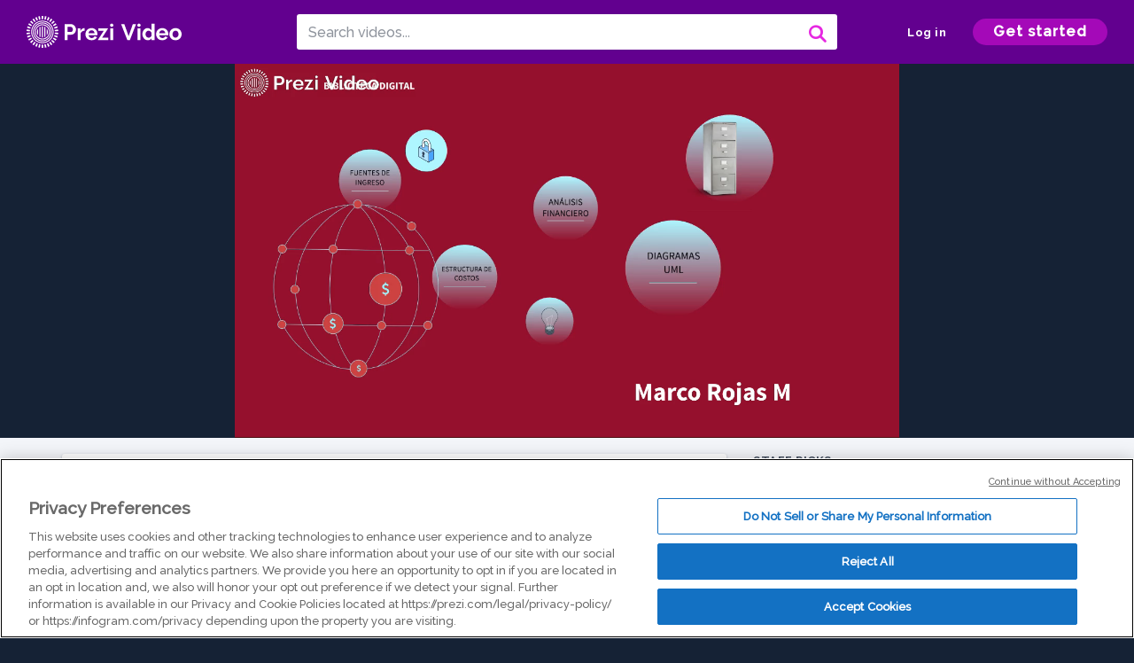

--- FILE ---
content_type: text/html; charset=utf-8
request_url: https://prezi.com/v/3bjme7mlrbnx/video-sin-titulo/
body_size: 14042
content:
<!DOCTYPE html><html lang="en"><head ><!-- OneTrust Cookies Consent Notice start --><script src="https://cdn.cookielaw.org/scripttemplates/otSDKStub.js" data-document-language="true" type="text/javascript" charset="UTF-8" data-domain-script="babb4261-7c8b-4e0d-9b99-ce4e6e126a13"></script><script src="https://package-bundles.prezi.com/cookie-consent/cookie-consent.1.0.6/cookie-consent.js"></script><!-- OneTrust Cookies Consent Notice end --><title>
    Vídeo sin título by marco rojas on Prezi Video
</title><link rel="preload" as="font" crossorigin="" type="font/woff2" href="//assets1.prezicdn.net/common/fonts/raleway-regular.woff2"><link rel="preload" as="font" crossorigin="" type="font/woff2" href="//assets1.prezicdn.net/common/fonts/raleway-medium.woff2"><link rel="preload" as="font" crossorigin="" type="font/woff2" href="//assets1.prezicdn.net/common/fonts/raleway-semibold.woff2"><link rel="preload" as="font" crossorigin="" type="font/woff2" href="//assets1.prezicdn.net/common/fonts/raleway-bold.woff2"><!-- Common Metadata --><meta charset="utf-8"><meta http-equiv="X-UA-Compatible" content="IE=edge" /><meta name="viewport" content="width=device-width, initial-scale=1"><meta name="verify-v1" content="eyaAlbc+dH3kl2VfR/7FXmEfNj940c7ERDeqoUWtmUk="><meta name="msvalidate.01" content="256D24D16694018A98CD38E3CB2E4132"><meta name="y_key" content="c35eebc2904a0fbc"><link rel="shortcut icon" href="https://assets.prezicdn.net/assets-versioned/prezipage-versioned/v0.1.0-46-ge7f2ecf3-r20339917199a1/common/img/favicon.ico?v=2" type="image/x-icon"><link rel="apple-touch-icon-precomposed" href="https://assets.prezicdn.net/assets-versioned/prezipage-versioned/v0.1.0-46-ge7f2ecf3-r20339917199a1/common/img/prezi-apple-touch-icon.png"><meta property="og:site_name" content="prezi.com"/><meta property="fb:app_id" content="298315034451"/><meta property="twitter:account_id" content="35860484" /><link rel="canonical" href="https://prezi.com/v/3bjme7mlrbnx/video-sin-titulo/" /><!-- Extra Metadata --><meta property="og:type" content="video.other" /><meta property="og:image:width" content="1280" /><meta property="og:image:height" content="720" /><meta property="og:video" content="https://videocdn.prezi.com/3bjme7mlrbnx/video.mp4?response-content-disposition=attachment&amp;X-Amz-Algorithm=AWS4-HMAC-SHA256&amp;X-Amz-Credential=AKIA3M6LRY3FRH3FLS6K%2F20260123%2Fus-east-1%2Fs3%2Faws4_request&amp;X-Amz-Date=20260123T150000Z&amp;X-Amz-Expires=21600&amp;X-Amz-SignedHeaders=host&amp;X-Amz-Signature=a48ffa7a57220a2274c8eebe5310079209da2b39bcdd4e39ed3f58c8dcd5d55d" /><meta property="og:video:url" content="https://videocdn.prezi.com/3bjme7mlrbnx/video.mp4?response-content-disposition=attachment&amp;X-Amz-Algorithm=AWS4-HMAC-SHA256&amp;X-Amz-Credential=AKIA3M6LRY3FRH3FLS6K%2F20260123%2Fus-east-1%2Fs3%2Faws4_request&amp;X-Amz-Date=20260123T150000Z&amp;X-Amz-Expires=21600&amp;X-Amz-SignedHeaders=host&amp;X-Amz-Signature=a48ffa7a57220a2274c8eebe5310079209da2b39bcdd4e39ed3f58c8dcd5d55d" /><meta property="og:video:secure_url" content="https://videocdn.prezi.com/3bjme7mlrbnx/video.mp4?response-content-disposition=attachment&amp;X-Amz-Algorithm=AWS4-HMAC-SHA256&amp;X-Amz-Credential=AKIA3M6LRY3FRH3FLS6K%2F20260123%2Fus-east-1%2Fs3%2Faws4_request&amp;X-Amz-Date=20260123T150000Z&amp;X-Amz-Expires=21600&amp;X-Amz-SignedHeaders=host&amp;X-Amz-Signature=a48ffa7a57220a2274c8eebe5310079209da2b39bcdd4e39ed3f58c8dcd5d55d" /><meta property="og:video:type" content="video/mp4" /><meta property="og:video:width" content="1280" /><meta property="og:video:height" content="720" /><meta property="description" content="Check out this video made with Prezi Video, the video maker for when you have something to say. Host online meetings, classes, and more with Prezi Video." /><meta property="og:description" content="Check out this video made with Prezi Video, the video maker for when you have something to say. Host online meetings, classes, and more with Prezi Video." /><meta property="og:url" content="https://prezi.com/v/3bjme7mlrbnx/video-sin-titulo/" /><meta property="og:title" content="Vídeo sin título" /><meta property="og:image" content="https://videothumbcdn.prezi.com/3bjme7mlrbnx/thumbnail-00001.jpg" /><meta name="twitter:card" content="summary_large_image" /><meta name="twitter:description" content="Check out this video made with Prezi Video, the video maker for when you have something to say. Host online meetings, classes, and more with Prezi Video." /><meta name="twitter:domain" content="prezi.com" /><meta name="twitter:url" content="https://prezi.com/v/3bjme7mlrbnx/video-sin-titulo/" /><meta name="twitter:title" content="Vídeo sin título" /><meta name="twitter:image" content="https://videothumbcdn.prezi.com/3bjme7mlrbnx/thumbnail-00001.jpg" /><meta name="keywords" content="" /><script type="application/ld+json">
        {"@context": "http://schema.org", "@type": "VideoObject", "contentUrl": "https://videocdn.prezi.com/3bjme7mlrbnx/video.mp4?response-content-disposition=attachment&X-Amz-Algorithm=AWS4-HMAC-SHA256&X-Amz-Credential=AKIA3M6LRY3FRH3FLS6K%2F20260123%2Fus-east-1%2Fs3%2Faws4_request&X-Amz-Date=20260123T150000Z&X-Amz-Expires=21600&X-Amz-SignedHeaders=host&X-Amz-Signature=a48ffa7a57220a2274c8eebe5310079209da2b39bcdd4e39ed3f58c8dcd5d55d", "description": "Check out this video made with Prezi Video, the video maker for when you have something to say. Host online meetings, classes, and more with Prezi Video.", "embedUrl": "https://prezi.com/v/embed/3bjme7mlrbnx/", "interactionStatistic": {"@type": "InteractionCounter", "interactionType": {"@type": "WatchAction"}, "userInteractionCount": 0}, "name": "V\u00eddeo sin t\u00edtulo", "playerType": "HTML5", "thumbnailUrl": "https://videothumbcdn.prezi.com/3bjme7mlrbnx/thumbnail-00001.jpg", "transcript": "", "uploadDate": "2019-11-25T04:10:56"}
    </script><link rel="alternate" type="application/json+oembed" href="https://prezi.com/v/oembed/?format=json&amp;url=https%3A%2F%2Fprezi.com%2Fv%2F3bjme7mlrbnx%2Fvideo-sin-titulo%2F" title="Vídeo sin título" /><link rel="alternate" type="text/xml+oembed" href="https://prezi.com/v/oembed/?format=xml&amp;url=https%3A%2F%2Fprezi.com%2Fv%2F3bjme7mlrbnx%2Fvideo-sin-titulo%2F" title="Vídeo sin título" /><!-- Init window.Site --><script type="text/javascript">
            window.Site = {};
            Site.LOG_SERVICE_ENDPOINT = 'https://hslogger-app.prezi.com/log/';
            Site.LOG_API_ENDPOINT = '//prezi.com';
            Site.user_id = 0;
        </script><!-- Google Data Layer --><!-- Google Tag Manager --><script id="google-tag-manager">
    
        window.dataLayer = window.dataLayer || [];
        dataLayer.push({
            countryCode: 'US'
        });
    
    (function(w,d,s,l,i){w[l]=w[l]||[];w[l].push({'gtm.start': new Date().getTime(),event:'gtm.js'});var f=d.getElementsByTagName(s)[0],j=d.createElement(s),dl=l!='dataLayer'?'&l='+l:'';j.async=true;j.src='//www.googletagmanager.com/gtm.js?id='+i+dl;f.parentNode.insertBefore(j,f);})(window,document,'script','dataLayer','GTM-MQ6FG2');
</script><!-- JS --><script type="text/javascript">
        var pageStartTime = Date.now();
        var appData = JSON.parse("{\u0022description\u0022: \u0022\u0022, \u0022evaluatedFeatures\u0022: {\u0022bb\u002Dadapt\u002Dembed\u002Ddata\u002Dvideo\u002Dview\u002Dpage\u0022: false, \u0022allow\u002Dcontent\u002Dcuration\u0022: false, \u0022video\u002Dchapters\u002Dsave\u002Dcontent\u0022: false, \u0022pv\u002Dview\u002Dpage\u002Daudio\u002Dtranscript\u002Duse\u002Dsrt\u0022: true, \u0022pv\u002Dview\u002Dpage\u002Dview\u002Dsizes\u0022: true, \u0022vc\u002Dabtest\u002Dshow\u002Dvideo\u002Dad\u002Don\u002Dvideos\u0022: false, \u0022vc\u002Dabtest\u002Dshow\u002Dvideo\u002Dad\u002Don\u002Dvideos\u002D\u002Dsignup\u002Dflow\u0022: false, \u0022vc\u002Dabtest\u002Dshow\u002Dvideo\u002Dad\u002Don\u002Dvideos\u002D\u002Dvideo\u002Dpage\u002Dflow\u0022: false, \u0022vc\u002Dabtest\u002Dshow\u002Dvideo\u002Dad\u002Don\u002Dvideos\u002D\u002Dmain\u002Dpage\u002Dflow\u0022: false, \u0022ua\u002Dretest\u002Dctas\u002Dlead\u002Dto\u002Dfreemium\u002Don\u002Dview\u002Dpages\u0022: false}, \u0022isAuthenticated\u0022: false, \u0022isGuest\u0022: false, \u0022isMobile\u0022: false, \u0022lastModifiedDateString\u0022: \u0022Created Nov. 25, 2019\u0022, \u0022viewerEmail\u0022: null, \u0022viewerName\u0022: null, \u0022viewerOid\u0022: null, \u0022presentationMetadata\u0022: {\u0022oid\u0022: \u00223bjme7mlrbnx\u0022, \u0022ownerId\u0022: 289404797, \u0022ownerOid\u0022: \u0022dudqfvjtahay\u0022, \u0022storageName\u0022: \u00220901.static.prezi.com\u0022, \u0022title\u0022: \u0022V\u005Cu00eddeo sin t\u005Cu00edtulo\u0022, \u0022description\u0022: \u0022\u0022, \u0022public\u0022: true, \u0022createdAt\u0022: \u00222019\u002D11\u002D25T04:10:56\u0022, \u0022modifiedAt\u0022: \u00222020\u002D03\u002D09T12:37:56\u0022, \u0022showcaseProhibited\u0022: false, \u0022copyright\u0022: 0, \u0022copyrightAsStr\u0022: \u0022All rights reserved\u0022, \u0022schemaVersion\u0022: \u0022airv1p1\u0022, \u0022schemaVersionName\u0022: \u0022AIR_VIDEO_PITCH\u0022, \u0022productType\u0022: \u0022pitch\u0022, \u0022isNew\u0022: false, \u0022previewUrls\u0022: {\u0022firstFrame\u0022: \u0022https://0901.static.prezi.com/preview/v2/rt7dbpoofvpgr4qlgcdhkmn5qh6jc3sachvcdoaizecfr3dnitcq_1_0.png\u0022, \u0022overview\u0022: \u0022https://0901.static.prezi.com/preview/v2/rt7dbpoofvpgr4qlgcdhkmn5qh6jc3sachvcdoaizecfr3dnitcq_0_0.png\u0022, \u0022smallerOverview\u0022: \u0022https://0901.static.prezi.com/preview/v2/rt7dbpoofvpgr4qlgcdhkmn5qh6jc3sachvcdoaizecfr3dnitcq_2_0.png\u0022, \u0022largerOverview\u0022: \u0022https://0901.static.prezi.com/preview/v2/rt7dbpoofvpgr4qlgcdhkmn5qh6jc3sachvcdoaizecfr3dnitcq_3_0.png\u0022}, \u0022absoluteLandingUrl\u0022: \u0022https://prezi.com/v/3bjme7mlrbnx/video\u002Dsin\u002Dtitulo/\u0022, \u0022absoluteMobileLandingUrl\u0022: \u0022https://prezi.com/m/3bjme7mlrbnx/video\u002Dsin\u002Dtitulo/\u0022, \u0022currentVersion\u0022: 1, \u0022StorageId\u0022: 15, \u0022privacy\u0022: \u0022public\u0022, \u0022userPermissions\u0022: {\u0022preziOid\u0022: \u00223bjme7mlrbnx\u0022, \u0022userId\u0022: 0, \u0022isViewer\u0022: false, \u0022isCollaborator\u0022: false, \u0022isManager\u0022: false, \u0022canView\u0022: true, \u0022canEdit\u0022: false, \u0022canComment\u0022: false, \u0022canMakeCopy\u0022: false, \u0022canDelete\u0022: false, \u0022canInviteForEdit\u0022: false, \u0022canInviteForView\u0022: false, \u0022canInviteForViewTogether\u0022: false, \u0022canInviteForComment\u0022: false, \u0022canRemoveCollaborator\u0022: false, \u0022canRemoveCommenter\u0022: false, \u0022canPublish\u0022: false, \u0022canDownload\u0022: false, \u0022canUnsubscribe\u0022: false, \u0022canSetReuse\u0022: false, \u0022canSetPrivate\u0022: false}, \u0022qualityScore\u0022: 100, \u0022slug\u0022: \u0022video\u002Dsin\u002Dtitulo\u0022, \u0022transcriptUrl\u0022: \u0022https://rosetta0901.prezi.com/transcript/3bjme7mlrbnx/\u0022, \u0022owner\u0022: {\u0022id\u0022: 289404797, \u0022oid\u0022: \u0022dudqfvjtahay\u0022, \u0022aboutText\u0022: \u0022\u0022, \u0022firstName\u0022: \u0022marco\u0022, \u0022lastName\u0022: \u0022rojas\u0022, \u0022username\u0022: \u0022dudqfvjtahay\u0022, \u0022publicDisplayName\u0022: \u0022marco rojas\u0022, \u0022isActive\u0022: true}, \u0022tags\u0022: [], \u0022videoStatus\u0022: \u0022COMPLETED\u0022, \u0022videoUrl\u0022: \u0022https://prezi\u002Dair\u002Dweb.s3.amazonaws.com/3bjme7mlrbnx/video.mp4\u0022, \u0022videoSignedUrl\u0022: \u0022https://videocdn.prezi.com/3bjme7mlrbnx/video.mp4?response\u002Dcontent\u002Ddisposition\u003Dattachment\u0026X\u002DAmz\u002DAlgorithm\u003DAWS4\u002DHMAC\u002DSHA256\u0026X\u002DAmz\u002DCredential\u003DAKIA3M6LRY3FRH3FLS6K%2F20260123%2Fus\u002Deast\u002D1%2Fs3%2Faws4_request\u0026X\u002DAmz\u002DDate\u003D20260123T150000Z\u0026X\u002DAmz\u002DExpires\u003D21600\u0026X\u002DAmz\u002DSignedHeaders\u003Dhost\u0026X\u002DAmz\u002DSignature\u003Da48ffa7a57220a2274c8eebe5310079209da2b39bcdd4e39ed3f58c8dcd5d55d\u0022, \u0022videoSignedUrlWithTitle\u0022: \u0022https://videocdn.prezi.com/3bjme7mlrbnx/video.mp4?response\u002Dcontent\u002Ddisposition\u003Dattachment%3B%20filename%3D%22video\u002Dsin\u002Dtitulo.mp4%22\u0026X\u002DAmz\u002DAlgorithm\u003DAWS4\u002DHMAC\u002DSHA256\u0026X\u002DAmz\u002DCredential\u003DAKIA3M6LRY3FRH3FLS6K%2F20260123%2Fus\u002Deast\u002D1%2Fs3%2Faws4_request\u0026X\u002DAmz\u002DDate\u003D20260123T150000Z\u0026X\u002DAmz\u002DExpires\u003D21600\u0026X\u002DAmz\u002DSignedHeaders\u003Dhost\u0026X\u002DAmz\u002DSignature\u003D40f722f1ab7056dcb3bd60bb732512787e57467139a3587f650f254dd95e8ec4\u0022, \u0022videoThumbnailUrl\u0022: \u0022https://prezi\u002Dair\u002Dthumbnail.s3.amazonaws.com/3bjme7mlrbnx/thumbnail\u002D00001.jpg\u0022, \u0022videoSignedThumbnailUrl\u0022: \u0022https://videothumbcdn.prezi.com/3bjme7mlrbnx/thumbnail\u002D00001.jpg\u0022, \u0022videoTranscodingJobId\u0022: \u00221574651869788\u002Db69ute\u0022, \u0022videoHlsManifestUrl\u0022: \u0022https://prezi\u002Dair\u002Dweb.s3.amazonaws.com/3bjme7mlrbnx/video.m3u8\u0022, \u0022videoHlsManifestPlaybackUrl\u0022: \u0022https://streamingcdn.prezi.com/3bjme7mlrbnx/video.m3u8\u0022, \u0022hasVideoHlsManifest\u0022: true, \u0022videoHlsManifest\u0022: {\u0022manifests\u0022: [{\u0022meta\u0022: \u0022#EXTM3U\u005Cn#EXT\u002DX\u002DSTREAM\u002DINF:PROGRAM\u002DID\u003D1,BANDWIDTH\u003D136000,RESOLUTION\u003D256x144,CODECS\u003D\u005C\u0022avc1.42000b,mp4a.40.5\u005C\u0022\u005Cn\u0022, \u0022manifest\u0022: \u0022#EXTM3U\u005Cn#EXT\u002DX\u002DVERSION:3\u005Cn#EXT\u002DX\u002DMEDIA\u002DSEQUENCE:0\u005Cn#EXT\u002DX\u002DALLOW\u002DCACHE:YES\u005Cn#EXT\u002DX\u002DTARGETDURATION:7\u005Cn#EXTINF:6.114689,\u005Cnhttps://streamingcdn.prezi.com/3bjme7mlrbnx/hls/sre\u002Dhls\u002D144p15\u002Dv200000.ts?Key\u002DPair\u002DId\u003DAPKAJAMIWKOHB6YSG7TQ\u0026Policy\u003DeyJTdGF0ZW1lbnQiOlt7IlJlc291cmNlIjoiaHR0cHM6Ly9zdHJlYW1pbmdjZG4ucHJlemkuY29tLzNiam1lN21scmJueC8qIiwiQ29uZGl0aW9uIjp7IkRhdGVMZXNzVGhhbiI6eyJBV1M6RXBvY2hUaW1lIjoxNzY5MjA5NjkwfX19XX0_\u0026Signature\u003DZLn8gybcghJcXzUNfBAZi2XMA1xDu7TSAFw9Iw20gmWfjCZA48KYsN~sKxqt~9VUvJa3GwLTQB98N1trVXCCqRDtTXnPAdWoxXl0zt4HsjAWE8yZjRm6vR8kn9hehr\u002DoFRnGLVyPFPpNIzIFLgcso63NFrIBDaszpKsH8H423RrJLiqYpVWNRqe7wcj6tklJYdbS0C3FFsT~EVDB9oY9j8LGMNwLEn94E8H8Ttxf1PbU0052xTkjBs6m2b4W6e187iewNiP~xNYvDeMvSZ5QSRxjFdpNG\u002DGwUQcwZHISBDJ7SNFbUIIevzoSd\u002DSNHYMA3UlOGXMq~Xg9x4JTTEc2UA__\u005Cn#EXTINF:6.000000,\u005Cnhttps://streamingcdn.prezi.com/3bjme7mlrbnx/hls/sre\u002Dhls\u002D144p15\u002Dv200001.ts?Key\u002DPair\u002DId\u003DAPKAJAMIWKOHB6YSG7TQ\u0026Policy\u003DeyJTdGF0ZW1lbnQiOlt7IlJlc291cmNlIjoiaHR0cHM6Ly9zdHJlYW1pbmdjZG4ucHJlemkuY29tLzNiam1lN21scmJueC8qIiwiQ29uZGl0aW9uIjp7IkRhdGVMZXNzVGhhbiI6eyJBV1M6RXBvY2hUaW1lIjoxNzY5MjA5NjkwfX19XX0_\u0026Signature\u003DZLn8gybcghJcXzUNfBAZi2XMA1xDu7TSAFw9Iw20gmWfjCZA48KYsN~sKxqt~9VUvJa3GwLTQB98N1trVXCCqRDtTXnPAdWoxXl0zt4HsjAWE8yZjRm6vR8kn9hehr\u002DoFRnGLVyPFPpNIzIFLgcso63NFrIBDaszpKsH8H423RrJLiqYpVWNRqe7wcj6tklJYdbS0C3FFsT~EVDB9oY9j8LGMNwLEn94E8H8Ttxf1PbU0052xTkjBs6m2b4W6e187iewNiP~xNYvDeMvSZ5QSRxjFdpNG\u002DGwUQcwZHISBDJ7SNFbUIIevzoSd\u002DSNHYMA3UlOGXMq~Xg9x4JTTEc2UA__\u005Cn#EXTINF:3.000000,\u005Cnhttps://streamingcdn.prezi.com/3bjme7mlrbnx/hls/sre\u002Dhls\u002D144p15\u002Dv200002.ts?Key\u002DPair\u002DId\u003DAPKAJAMIWKOHB6YSG7TQ\u0026Policy\u003DeyJTdGF0ZW1lbnQiOlt7IlJlc291cmNlIjoiaHR0cHM6Ly9zdHJlYW1pbmdjZG4ucHJlemkuY29tLzNiam1lN21scmJueC8qIiwiQ29uZGl0aW9uIjp7IkRhdGVMZXNzVGhhbiI6eyJBV1M6RXBvY2hUaW1lIjoxNzY5MjA5NjkwfX19XX0_\u0026Signature\u003DZLn8gybcghJcXzUNfBAZi2XMA1xDu7TSAFw9Iw20gmWfjCZA48KYsN~sKxqt~9VUvJa3GwLTQB98N1trVXCCqRDtTXnPAdWoxXl0zt4HsjAWE8yZjRm6vR8kn9hehr\u002DoFRnGLVyPFPpNIzIFLgcso63NFrIBDaszpKsH8H423RrJLiqYpVWNRqe7wcj6tklJYdbS0C3FFsT~EVDB9oY9j8LGMNwLEn94E8H8Ttxf1PbU0052xTkjBs6m2b4W6e187iewNiP~xNYvDeMvSZ5QSRxjFdpNG\u002DGwUQcwZHISBDJ7SNFbUIIevzoSd\u002DSNHYMA3UlOGXMq~Xg9x4JTTEc2UA__\u005Cn#EXTINF:6.000000,\u005Cnhttps://streamingcdn.prezi.com/3bjme7mlrbnx/hls/sre\u002Dhls\u002D144p15\u002Dv200003.ts?Key\u002DPair\u002DId\u003DAPKAJAMIWKOHB6YSG7TQ\u0026Policy\u003DeyJTdGF0ZW1lbnQiOlt7IlJlc291cmNlIjoiaHR0cHM6Ly9zdHJlYW1pbmdjZG4ucHJlemkuY29tLzNiam1lN21scmJueC8qIiwiQ29uZGl0aW9uIjp7IkRhdGVMZXNzVGhhbiI6eyJBV1M6RXBvY2hUaW1lIjoxNzY5MjA5NjkwfX19XX0_\u0026Signature\u003DZLn8gybcghJcXzUNfBAZi2XMA1xDu7TSAFw9Iw20gmWfjCZA48KYsN~sKxqt~9VUvJa3GwLTQB98N1trVXCCqRDtTXnPAdWoxXl0zt4HsjAWE8yZjRm6vR8kn9hehr\u002DoFRnGLVyPFPpNIzIFLgcso63NFrIBDaszpKsH8H423RrJLiqYpVWNRqe7wcj6tklJYdbS0C3FFsT~EVDB9oY9j8LGMNwLEn94E8H8Ttxf1PbU0052xTkjBs6m2b4W6e187iewNiP~xNYvDeMvSZ5QSRxjFdpNG\u002DGwUQcwZHISBDJ7SNFbUIIevzoSd\u002DSNHYMA3UlOGXMq~Xg9x4JTTEc2UA__\u005Cn#EXTINF:6.000000,\u005Cnhttps://streamingcdn.prezi.com/3bjme7mlrbnx/hls/sre\u002Dhls\u002D144p15\u002Dv200004.ts?Key\u002DPair\u002DId\u003DAPKAJAMIWKOHB6YSG7TQ\u0026Policy\u003DeyJTdGF0ZW1lbnQiOlt7IlJlc291cmNlIjoiaHR0cHM6Ly9zdHJlYW1pbmdjZG4ucHJlemkuY29tLzNiam1lN21scmJueC8qIiwiQ29uZGl0aW9uIjp7IkRhdGVMZXNzVGhhbiI6eyJBV1M6RXBvY2hUaW1lIjoxNzY5MjA5NjkwfX19XX0_\u0026Signature\u003DZLn8gybcghJcXzUNfBAZi2XMA1xDu7TSAFw9Iw20gmWfjCZA48KYsN~sKxqt~9VUvJa3GwLTQB98N1trVXCCqRDtTXnPAdWoxXl0zt4HsjAWE8yZjRm6vR8kn9hehr\u002DoFRnGLVyPFPpNIzIFLgcso63NFrIBDaszpKsH8H423RrJLiqYpVWNRqe7wcj6tklJYdbS0C3FFsT~EVDB9oY9j8LGMNwLEn94E8H8Ttxf1PbU0052xTkjBs6m2b4W6e187iewNiP~xNYvDeMvSZ5QSRxjFdpNG\u002DGwUQcwZHISBDJ7SNFbUIIevzoSd\u002DSNHYMA3UlOGXMq~Xg9x4JTTEc2UA__\u005Cn#EXTINF:3.000000,\u005Cnhttps://streamingcdn.prezi.com/3bjme7mlrbnx/hls/sre\u002Dhls\u002D144p15\u002Dv200005.ts?Key\u002DPair\u002DId\u003DAPKAJAMIWKOHB6YSG7TQ\u0026Policy\u003DeyJTdGF0ZW1lbnQiOlt7IlJlc291cmNlIjoiaHR0cHM6Ly9zdHJlYW1pbmdjZG4ucHJlemkuY29tLzNiam1lN21scmJueC8qIiwiQ29uZGl0aW9uIjp7IkRhdGVMZXNzVGhhbiI6eyJBV1M6RXBvY2hUaW1lIjoxNzY5MjA5NjkwfX19XX0_\u0026Signature\u003DZLn8gybcghJcXzUNfBAZi2XMA1xDu7TSAFw9Iw20gmWfjCZA48KYsN~sKxqt~9VUvJa3GwLTQB98N1trVXCCqRDtTXnPAdWoxXl0zt4HsjAWE8yZjRm6vR8kn9hehr\u002DoFRnGLVyPFPpNIzIFLgcso63NFrIBDaszpKsH8H423RrJLiqYpVWNRqe7wcj6tklJYdbS0C3FFsT~EVDB9oY9j8LGMNwLEn94E8H8Ttxf1PbU0052xTkjBs6m2b4W6e187iewNiP~xNYvDeMvSZ5QSRxjFdpNG\u002DGwUQcwZHISBDJ7SNFbUIIevzoSd\u002DSNHYMA3UlOGXMq~Xg9x4JTTEc2UA__\u005Cn#EXTINF:6.000000,\u005Cnhttps://streamingcdn.prezi.com/3bjme7mlrbnx/hls/sre\u002Dhls\u002D144p15\u002Dv200006.ts?Key\u002DPair\u002DId\u003DAPKAJAMIWKOHB6YSG7TQ\u0026Policy\u003DeyJTdGF0ZW1lbnQiOlt7IlJlc291cmNlIjoiaHR0cHM6Ly9zdHJlYW1pbmdjZG4ucHJlemkuY29tLzNiam1lN21scmJueC8qIiwiQ29uZGl0aW9uIjp7IkRhdGVMZXNzVGhhbiI6eyJBV1M6RXBvY2hUaW1lIjoxNzY5MjA5NjkwfX19XX0_\u0026Signature\u003DZLn8gybcghJcXzUNfBAZi2XMA1xDu7TSAFw9Iw20gmWfjCZA48KYsN~sKxqt~9VUvJa3GwLTQB98N1trVXCCqRDtTXnPAdWoxXl0zt4HsjAWE8yZjRm6vR8kn9hehr\u002DoFRnGLVyPFPpNIzIFLgcso63NFrIBDaszpKsH8H423RrJLiqYpVWNRqe7wcj6tklJYdbS0C3FFsT~EVDB9oY9j8LGMNwLEn94E8H8Ttxf1PbU0052xTkjBs6m2b4W6e187iewNiP~xNYvDeMvSZ5QSRxjFdpNG\u002DGwUQcwZHISBDJ7SNFbUIIevzoSd\u002DSNHYMA3UlOGXMq~Xg9x4JTTEc2UA__\u005Cn#EXTINF:6.000000,\u005Cnhttps://streamingcdn.prezi.com/3bjme7mlrbnx/hls/sre\u002Dhls\u002D144p15\u002Dv200007.ts?Key\u002DPair\u002DId\u003DAPKAJAMIWKOHB6YSG7TQ\u0026Policy\u003DeyJTdGF0ZW1lbnQiOlt7IlJlc291cmNlIjoiaHR0cHM6Ly9zdHJlYW1pbmdjZG4ucHJlemkuY29tLzNiam1lN21scmJueC8qIiwiQ29uZGl0aW9uIjp7IkRhdGVMZXNzVGhhbiI6eyJBV1M6RXBvY2hUaW1lIjoxNzY5MjA5NjkwfX19XX0_\u0026Signature\u003DZLn8gybcghJcXzUNfBAZi2XMA1xDu7TSAFw9Iw20gmWfjCZA48KYsN~sKxqt~9VUvJa3GwLTQB98N1trVXCCqRDtTXnPAdWoxXl0zt4HsjAWE8yZjRm6vR8kn9hehr\u002DoFRnGLVyPFPpNIzIFLgcso63NFrIBDaszpKsH8H423RrJLiqYpVWNRqe7wcj6tklJYdbS0C3FFsT~EVDB9oY9j8LGMNwLEn94E8H8Ttxf1PbU0052xTkjBs6m2b4W6e187iewNiP~xNYvDeMvSZ5QSRxjFdpNG\u002DGwUQcwZHISBDJ7SNFbUIIevzoSd\u002DSNHYMA3UlOGXMq~Xg9x4JTTEc2UA__\u005Cn#EXTINF:3.000000,\u005Cnhttps://streamingcdn.prezi.com/3bjme7mlrbnx/hls/sre\u002Dhls\u002D144p15\u002Dv200008.ts?Key\u002DPair\u002DId\u003DAPKAJAMIWKOHB6YSG7TQ\u0026Policy\u003DeyJTdGF0ZW1lbnQiOlt7IlJlc291cmNlIjoiaHR0cHM6Ly9zdHJlYW1pbmdjZG4ucHJlemkuY29tLzNiam1lN21scmJueC8qIiwiQ29uZGl0aW9uIjp7IkRhdGVMZXNzVGhhbiI6eyJBV1M6RXBvY2hUaW1lIjoxNzY5MjA5NjkwfX19XX0_\u0026Signature\u003DZLn8gybcghJcXzUNfBAZi2XMA1xDu7TSAFw9Iw20gmWfjCZA48KYsN~sKxqt~9VUvJa3GwLTQB98N1trVXCCqRDtTXnPAdWoxXl0zt4HsjAWE8yZjRm6vR8kn9hehr\u002DoFRnGLVyPFPpNIzIFLgcso63NFrIBDaszpKsH8H423RrJLiqYpVWNRqe7wcj6tklJYdbS0C3FFsT~EVDB9oY9j8LGMNwLEn94E8H8Ttxf1PbU0052xTkjBs6m2b4W6e187iewNiP~xNYvDeMvSZ5QSRxjFdpNG\u002DGwUQcwZHISBDJ7SNFbUIIevzoSd\u002DSNHYMA3UlOGXMq~Xg9x4JTTEc2UA__\u005Cn#EXTINF:6.000000,\u005Cnhttps://streamingcdn.prezi.com/3bjme7mlrbnx/hls/sre\u002Dhls\u002D144p15\u002Dv200009.ts?Key\u002DPair\u002DId\u003DAPKAJAMIWKOHB6YSG7TQ\u0026Policy\u003DeyJTdGF0ZW1lbnQiOlt7IlJlc291cmNlIjoiaHR0cHM6Ly9zdHJlYW1pbmdjZG4ucHJlemkuY29tLzNiam1lN21scmJueC8qIiwiQ29uZGl0aW9uIjp7IkRhdGVMZXNzVGhhbiI6eyJBV1M6RXBvY2hUaW1lIjoxNzY5MjA5NjkwfX19XX0_\u0026Signature\u003DZLn8gybcghJcXzUNfBAZi2XMA1xDu7TSAFw9Iw20gmWfjCZA48KYsN~sKxqt~9VUvJa3GwLTQB98N1trVXCCqRDtTXnPAdWoxXl0zt4HsjAWE8yZjRm6vR8kn9hehr\u002DoFRnGLVyPFPpNIzIFLgcso63NFrIBDaszpKsH8H423RrJLiqYpVWNRqe7wcj6tklJYdbS0C3FFsT~EVDB9oY9j8LGMNwLEn94E8H8Ttxf1PbU0052xTkjBs6m2b4W6e187iewNiP~xNYvDeMvSZ5QSRxjFdpNG\u002DGwUQcwZHISBDJ7SNFbUIIevzoSd\u002DSNHYMA3UlOGXMq~Xg9x4JTTEc2UA__\u005Cn#EXTINF:6.000000,\u005Cnhttps://streamingcdn.prezi.com/3bjme7mlrbnx/hls/sre\u002Dhls\u002D144p15\u002Dv200010.ts?Key\u002DPair\u002DId\u003DAPKAJAMIWKOHB6YSG7TQ\u0026Policy\u003DeyJTdGF0ZW1lbnQiOlt7IlJlc291cmNlIjoiaHR0cHM6Ly9zdHJlYW1pbmdjZG4ucHJlemkuY29tLzNiam1lN21scmJueC8qIiwiQ29uZGl0aW9uIjp7IkRhdGVMZXNzVGhhbiI6eyJBV1M6RXBvY2hUaW1lIjoxNzY5MjA5NjkwfX19XX0_\u0026Signature\u003DZLn8gybcghJcXzUNfBAZi2XMA1xDu7TSAFw9Iw20gmWfjCZA48KYsN~sKxqt~9VUvJa3GwLTQB98N1trVXCCqRDtTXnPAdWoxXl0zt4HsjAWE8yZjRm6vR8kn9hehr\u002DoFRnGLVyPFPpNIzIFLgcso63NFrIBDaszpKsH8H423RrJLiqYpVWNRqe7wcj6tklJYdbS0C3FFsT~EVDB9oY9j8LGMNwLEn94E8H8Ttxf1PbU0052xTkjBs6m2b4W6e187iewNiP~xNYvDeMvSZ5QSRxjFdpNG\u002DGwUQcwZHISBDJ7SNFbUIIevzoSd\u002DSNHYMA3UlOGXMq~Xg9x4JTTEc2UA__\u005Cn#EXTINF:3.000000,\u005Cnhttps://streamingcdn.prezi.com/3bjme7mlrbnx/hls/sre\u002Dhls\u002D144p15\u002Dv200011.ts?Key\u002DPair\u002DId\u003DAPKAJAMIWKOHB6YSG7TQ\u0026Policy\u003DeyJTdGF0ZW1lbnQiOlt7IlJlc291cmNlIjoiaHR0cHM6Ly9zdHJlYW1pbmdjZG4ucHJlemkuY29tLzNiam1lN21scmJueC8qIiwiQ29uZGl0aW9uIjp7IkRhdGVMZXNzVGhhbiI6eyJBV1M6RXBvY2hUaW1lIjoxNzY5MjA5NjkwfX19XX0_\u0026Signature\u003DZLn8gybcghJcXzUNfBAZi2XMA1xDu7TSAFw9Iw20gmWfjCZA48KYsN~sKxqt~9VUvJa3GwLTQB98N1trVXCCqRDtTXnPAdWoxXl0zt4HsjAWE8yZjRm6vR8kn9hehr\u002DoFRnGLVyPFPpNIzIFLgcso63NFrIBDaszpKsH8H423RrJLiqYpVWNRqe7wcj6tklJYdbS0C3FFsT~EVDB9oY9j8LGMNwLEn94E8H8Ttxf1PbU0052xTkjBs6m2b4W6e187iewNiP~xNYvDeMvSZ5QSRxjFdpNG\u002DGwUQcwZHISBDJ7SNFbUIIevzoSd\u002DSNHYMA3UlOGXMq~Xg9x4JTTEc2UA__\u005Cn#EXTINF:6.000000,\u005Cnhttps://streamingcdn.prezi.com/3bjme7mlrbnx/hls/sre\u002Dhls\u002D144p15\u002Dv200012.ts?Key\u002DPair\u002DId\u003DAPKAJAMIWKOHB6YSG7TQ\u0026Policy\u003DeyJTdGF0ZW1lbnQiOlt7IlJlc291cmNlIjoiaHR0cHM6Ly9zdHJlYW1pbmdjZG4ucHJlemkuY29tLzNiam1lN21scmJueC8qIiwiQ29uZGl0aW9uIjp7IkRhdGVMZXNzVGhhbiI6eyJBV1M6RXBvY2hUaW1lIjoxNzY5MjA5NjkwfX19XX0_\u0026Signature\u003DZLn8gybcghJcXzUNfBAZi2XMA1xDu7TSAFw9Iw20gmWfjCZA48KYsN~sKxqt~9VUvJa3GwLTQB98N1trVXCCqRDtTXnPAdWoxXl0zt4HsjAWE8yZjRm6vR8kn9hehr\u002DoFRnGLVyPFPpNIzIFLgcso63NFrIBDaszpKsH8H423RrJLiqYpVWNRqe7wcj6tklJYdbS0C3FFsT~EVDB9oY9j8LGMNwLEn94E8H8Ttxf1PbU0052xTkjBs6m2b4W6e187iewNiP~xNYvDeMvSZ5QSRxjFdpNG\u002DGwUQcwZHISBDJ7SNFbUIIevzoSd\u002DSNHYMA3UlOGXMq~Xg9x4JTTEc2UA__\u005Cn#EXTINF:6.000000,\u005Cnhttps://streamingcdn.prezi.com/3bjme7mlrbnx/hls/sre\u002Dhls\u002D144p15\u002Dv200013.ts?Key\u002DPair\u002DId\u003DAPKAJAMIWKOHB6YSG7TQ\u0026Policy\u003DeyJTdGF0ZW1lbnQiOlt7IlJlc291cmNlIjoiaHR0cHM6Ly9zdHJlYW1pbmdjZG4ucHJlemkuY29tLzNiam1lN21scmJueC8qIiwiQ29uZGl0aW9uIjp7IkRhdGVMZXNzVGhhbiI6eyJBV1M6RXBvY2hUaW1lIjoxNzY5MjA5NjkwfX19XX0_\u0026Signature\u003DZLn8gybcghJcXzUNfBAZi2XMA1xDu7TSAFw9Iw20gmWfjCZA48KYsN~sKxqt~9VUvJa3GwLTQB98N1trVXCCqRDtTXnPAdWoxXl0zt4HsjAWE8yZjRm6vR8kn9hehr\u002DoFRnGLVyPFPpNIzIFLgcso63NFrIBDaszpKsH8H423RrJLiqYpVWNRqe7wcj6tklJYdbS0C3FFsT~EVDB9oY9j8LGMNwLEn94E8H8Ttxf1PbU0052xTkjBs6m2b4W6e187iewNiP~xNYvDeMvSZ5QSRxjFdpNG\u002DGwUQcwZHISBDJ7SNFbUIIevzoSd\u002DSNHYMA3UlOGXMq~Xg9x4JTTEc2UA__\u005Cn#EXTINF:3.000000,\u005Cnhttps://streamingcdn.prezi.com/3bjme7mlrbnx/hls/sre\u002Dhls\u002D144p15\u002Dv200014.ts?Key\u002DPair\u002DId\u003DAPKAJAMIWKOHB6YSG7TQ\u0026Policy\u003DeyJTdGF0ZW1lbnQiOlt7IlJlc291cmNlIjoiaHR0cHM6Ly9zdHJlYW1pbmdjZG4ucHJlemkuY29tLzNiam1lN21scmJueC8qIiwiQ29uZGl0aW9uIjp7IkRhdGVMZXNzVGhhbiI6eyJBV1M6RXBvY2hUaW1lIjoxNzY5MjA5NjkwfX19XX0_\u0026Signature\u003DZLn8gybcghJcXzUNfBAZi2XMA1xDu7TSAFw9Iw20gmWfjCZA48KYsN~sKxqt~9VUvJa3GwLTQB98N1trVXCCqRDtTXnPAdWoxXl0zt4HsjAWE8yZjRm6vR8kn9hehr\u002DoFRnGLVyPFPpNIzIFLgcso63NFrIBDaszpKsH8H423RrJLiqYpVWNRqe7wcj6tklJYdbS0C3FFsT~EVDB9oY9j8LGMNwLEn94E8H8Ttxf1PbU0052xTkjBs6m2b4W6e187iewNiP~xNYvDeMvSZ5QSRxjFdpNG\u002DGwUQcwZHISBDJ7SNFbUIIevzoSd\u002DSNHYMA3UlOGXMq~Xg9x4JTTEc2UA__\u005Cn#EXTINF:6.000000,\u005Cnhttps://streamingcdn.prezi.com/3bjme7mlrbnx/hls/sre\u002Dhls\u002D144p15\u002Dv200015.ts?Key\u002DPair\u002DId\u003DAPKAJAMIWKOHB6YSG7TQ\u0026Policy\u003DeyJTdGF0ZW1lbnQiOlt7IlJlc291cmNlIjoiaHR0cHM6Ly9zdHJlYW1pbmdjZG4ucHJlemkuY29tLzNiam1lN21scmJueC8qIiwiQ29uZGl0aW9uIjp7IkRhdGVMZXNzVGhhbiI6eyJBV1M6RXBvY2hUaW1lIjoxNzY5MjA5NjkwfX19XX0_\u0026Signature\u003DZLn8gybcghJcXzUNfBAZi2XMA1xDu7TSAFw9Iw20gmWfjCZA48KYsN~sKxqt~9VUvJa3GwLTQB98N1trVXCCqRDtTXnPAdWoxXl0zt4HsjAWE8yZjRm6vR8kn9hehr\u002DoFRnGLVyPFPpNIzIFLgcso63NFrIBDaszpKsH8H423RrJLiqYpVWNRqe7wcj6tklJYdbS0C3FFsT~EVDB9oY9j8LGMNwLEn94E8H8Ttxf1PbU0052xTkjBs6m2b4W6e187iewNiP~xNYvDeMvSZ5QSRxjFdpNG\u002DGwUQcwZHISBDJ7SNFbUIIevzoSd\u002DSNHYMA3UlOGXMq~Xg9x4JTTEc2UA__\u005Cn#EXTINF:6.000000,\u005Cnhttps://streamingcdn.prezi.com/3bjme7mlrbnx/hls/sre\u002Dhls\u002D144p15\u002Dv200016.ts?Key\u002DPair\u002DId\u003DAPKAJAMIWKOHB6YSG7TQ\u0026Policy\u003DeyJTdGF0ZW1lbnQiOlt7IlJlc291cmNlIjoiaHR0cHM6Ly9zdHJlYW1pbmdjZG4ucHJlemkuY29tLzNiam1lN21scmJueC8qIiwiQ29uZGl0aW9uIjp7IkRhdGVMZXNzVGhhbiI6eyJBV1M6RXBvY2hUaW1lIjoxNzY5MjA5NjkwfX19XX0_\u0026Signature\u003DZLn8gybcghJcXzUNfBAZi2XMA1xDu7TSAFw9Iw20gmWfjCZA48KYsN~sKxqt~9VUvJa3GwLTQB98N1trVXCCqRDtTXnPAdWoxXl0zt4HsjAWE8yZjRm6vR8kn9hehr\u002DoFRnGLVyPFPpNIzIFLgcso63NFrIBDaszpKsH8H423RrJLiqYpVWNRqe7wcj6tklJYdbS0C3FFsT~EVDB9oY9j8LGMNwLEn94E8H8Ttxf1PbU0052xTkjBs6m2b4W6e187iewNiP~xNYvDeMvSZ5QSRxjFdpNG\u002DGwUQcwZHISBDJ7SNFbUIIevzoSd\u002DSNHYMA3UlOGXMq~Xg9x4JTTEc2UA__\u005Cn#EXTINF:3.000000,\u005Cnhttps://streamingcdn.prezi.com/3bjme7mlrbnx/hls/sre\u002Dhls\u002D144p15\u002Dv200017.ts?Key\u002DPair\u002DId\u003DAPKAJAMIWKOHB6YSG7TQ\u0026Policy\u003DeyJTdGF0ZW1lbnQiOlt7IlJlc291cmNlIjoiaHR0cHM6Ly9zdHJlYW1pbmdjZG4ucHJlemkuY29tLzNiam1lN21scmJueC8qIiwiQ29uZGl0aW9uIjp7IkRhdGVMZXNzVGhhbiI6eyJBV1M6RXBvY2hUaW1lIjoxNzY5MjA5NjkwfX19XX0_\u0026Signature\u003DZLn8gybcghJcXzUNfBAZi2XMA1xDu7TSAFw9Iw20gmWfjCZA48KYsN~sKxqt~9VUvJa3GwLTQB98N1trVXCCqRDtTXnPAdWoxXl0zt4HsjAWE8yZjRm6vR8kn9hehr\u002DoFRnGLVyPFPpNIzIFLgcso63NFrIBDaszpKsH8H423RrJLiqYpVWNRqe7wcj6tklJYdbS0C3FFsT~EVDB9oY9j8LGMNwLEn94E8H8Ttxf1PbU0052xTkjBs6m2b4W6e187iewNiP~xNYvDeMvSZ5QSRxjFdpNG\u002DGwUQcwZHISBDJ7SNFbUIIevzoSd\u002DSNHYMA3UlOGXMq~Xg9x4JTTEc2UA__\u005Cn#EXTINF:6.000000,\u005Cnhttps://streamingcdn.prezi.com/3bjme7mlrbnx/hls/sre\u002Dhls\u002D144p15\u002Dv200018.ts?Key\u002DPair\u002DId\u003DAPKAJAMIWKOHB6YSG7TQ\u0026Policy\u003DeyJTdGF0ZW1lbnQiOlt7IlJlc291cmNlIjoiaHR0cHM6Ly9zdHJlYW1pbmdjZG4ucHJlemkuY29tLzNiam1lN21scmJueC8qIiwiQ29uZGl0aW9uIjp7IkRhdGVMZXNzVGhhbiI6eyJBV1M6RXBvY2hUaW1lIjoxNzY5MjA5NjkwfX19XX0_\u0026Signature\u003DZLn8gybcghJcXzUNfBAZi2XMA1xDu7TSAFw9Iw20gmWfjCZA48KYsN~sKxqt~9VUvJa3GwLTQB98N1trVXCCqRDtTXnPAdWoxXl0zt4HsjAWE8yZjRm6vR8kn9hehr\u002DoFRnGLVyPFPpNIzIFLgcso63NFrIBDaszpKsH8H423RrJLiqYpVWNRqe7wcj6tklJYdbS0C3FFsT~EVDB9oY9j8LGMNwLEn94E8H8Ttxf1PbU0052xTkjBs6m2b4W6e187iewNiP~xNYvDeMvSZ5QSRxjFdpNG\u002DGwUQcwZHISBDJ7SNFbUIIevzoSd\u002DSNHYMA3UlOGXMq~Xg9x4JTTEc2UA__\u005Cn#EXTINF:6.000000,\u005Cnhttps://streamingcdn.prezi.com/3bjme7mlrbnx/hls/sre\u002Dhls\u002D144p15\u002Dv200019.ts?Key\u002DPair\u002DId\u003DAPKAJAMIWKOHB6YSG7TQ\u0026Policy\u003DeyJTdGF0ZW1lbnQiOlt7IlJlc291cmNlIjoiaHR0cHM6Ly9zdHJlYW1pbmdjZG4ucHJlemkuY29tLzNiam1lN21scmJueC8qIiwiQ29uZGl0aW9uIjp7IkRhdGVMZXNzVGhhbiI6eyJBV1M6RXBvY2hUaW1lIjoxNzY5MjA5NjkwfX19XX0_\u0026Signature\u003DZLn8gybcghJcXzUNfBAZi2XMA1xDu7TSAFw9Iw20gmWfjCZA48KYsN~sKxqt~9VUvJa3GwLTQB98N1trVXCCqRDtTXnPAdWoxXl0zt4HsjAWE8yZjRm6vR8kn9hehr\u002DoFRnGLVyPFPpNIzIFLgcso63NFrIBDaszpKsH8H423RrJLiqYpVWNRqe7wcj6tklJYdbS0C3FFsT~EVDB9oY9j8LGMNwLEn94E8H8Ttxf1PbU0052xTkjBs6m2b4W6e187iewNiP~xNYvDeMvSZ5QSRxjFdpNG\u002DGwUQcwZHISBDJ7SNFbUIIevzoSd\u002DSNHYMA3UlOGXMq~Xg9x4JTTEc2UA__\u005Cn#EXTINF:3.000000,\u005Cnhttps://streamingcdn.prezi.com/3bjme7mlrbnx/hls/sre\u002Dhls\u002D144p15\u002Dv200020.ts?Key\u002DPair\u002DId\u003DAPKAJAMIWKOHB6YSG7TQ\u0026Policy\u003DeyJTdGF0ZW1lbnQiOlt7IlJlc291cmNlIjoiaHR0cHM6Ly9zdHJlYW1pbmdjZG4ucHJlemkuY29tLzNiam1lN21scmJueC8qIiwiQ29uZGl0aW9uIjp7IkRhdGVMZXNzVGhhbiI6eyJBV1M6RXBvY2hUaW1lIjoxNzY5MjA5NjkwfX19XX0_\u0026Signature\u003DZLn8gybcghJcXzUNfBAZi2XMA1xDu7TSAFw9Iw20gmWfjCZA48KYsN~sKxqt~9VUvJa3GwLTQB98N1trVXCCqRDtTXnPAdWoxXl0zt4HsjAWE8yZjRm6vR8kn9hehr\u002DoFRnGLVyPFPpNIzIFLgcso63NFrIBDaszpKsH8H423RrJLiqYpVWNRqe7wcj6tklJYdbS0C3FFsT~EVDB9oY9j8LGMNwLEn94E8H8Ttxf1PbU0052xTkjBs6m2b4W6e187iewNiP~xNYvDeMvSZ5QSRxjFdpNG\u002DGwUQcwZHISBDJ7SNFbUIIevzoSd\u002DSNHYMA3UlOGXMq~Xg9x4JTTEc2UA__\u005Cn#EXTINF:6.000000,\u005Cnhttps://streamingcdn.prezi.com/3bjme7mlrbnx/hls/sre\u002Dhls\u002D144p15\u002Dv200021.ts?Key\u002DPair\u002DId\u003DAPKAJAMIWKOHB6YSG7TQ\u0026Policy\u003DeyJTdGF0ZW1lbnQiOlt7IlJlc291cmNlIjoiaHR0cHM6Ly9zdHJlYW1pbmdjZG4ucHJlemkuY29tLzNiam1lN21scmJueC8qIiwiQ29uZGl0aW9uIjp7IkRhdGVMZXNzVGhhbiI6eyJBV1M6RXBvY2hUaW1lIjoxNzY5MjA5NjkwfX19XX0_\u0026Signature\u003DZLn8gybcghJcXzUNfBAZi2XMA1xDu7TSAFw9Iw20gmWfjCZA48KYsN~sKxqt~9VUvJa3GwLTQB98N1trVXCCqRDtTXnPAdWoxXl0zt4HsjAWE8yZjRm6vR8kn9hehr\u002DoFRnGLVyPFPpNIzIFLgcso63NFrIBDaszpKsH8H423RrJLiqYpVWNRqe7wcj6tklJYdbS0C3FFsT~EVDB9oY9j8LGMNwLEn94E8H8Ttxf1PbU0052xTkjBs6m2b4W6e187iewNiP~xNYvDeMvSZ5QSRxjFdpNG\u002DGwUQcwZHISBDJ7SNFbUIIevzoSd\u002DSNHYMA3UlOGXMq~Xg9x4JTTEc2UA__\u005Cn#EXTINF:6.000000,\u005Cnhttps://streamingcdn.prezi.com/3bjme7mlrbnx/hls/sre\u002Dhls\u002D144p15\u002Dv200022.ts?Key\u002DPair\u002DId\u003DAPKAJAMIWKOHB6YSG7TQ\u0026Policy\u003DeyJTdGF0ZW1lbnQiOlt7IlJlc291cmNlIjoiaHR0cHM6Ly9zdHJlYW1pbmdjZG4ucHJlemkuY29tLzNiam1lN21scmJueC8qIiwiQ29uZGl0aW9uIjp7IkRhdGVMZXNzVGhhbiI6eyJBV1M6RXBvY2hUaW1lIjoxNzY5MjA5NjkwfX19XX0_\u0026Signature\u003DZLn8gybcghJcXzUNfBAZi2XMA1xDu7TSAFw9Iw20gmWfjCZA48KYsN~sKxqt~9VUvJa3GwLTQB98N1trVXCCqRDtTXnPAdWoxXl0zt4HsjAWE8yZjRm6vR8kn9hehr\u002DoFRnGLVyPFPpNIzIFLgcso63NFrIBDaszpKsH8H423RrJLiqYpVWNRqe7wcj6tklJYdbS0C3FFsT~EVDB9oY9j8LGMNwLEn94E8H8Ttxf1PbU0052xTkjBs6m2b4W6e187iewNiP~xNYvDeMvSZ5QSRxjFdpNG\u002DGwUQcwZHISBDJ7SNFbUIIevzoSd\u002DSNHYMA3UlOGXMq~Xg9x4JTTEc2UA__\u005Cn#EXTINF:3.000000,\u005Cnhttps://streamingcdn.prezi.com/3bjme7mlrbnx/hls/sre\u002Dhls\u002D144p15\u002Dv200023.ts?Key\u002DPair\u002DId\u003DAPKAJAMIWKOHB6YSG7TQ\u0026Policy\u003DeyJTdGF0ZW1lbnQiOlt7IlJlc291cmNlIjoiaHR0cHM6Ly9zdHJlYW1pbmdjZG4ucHJlemkuY29tLzNiam1lN21scmJueC8qIiwiQ29uZGl0aW9uIjp7IkRhdGVMZXNzVGhhbiI6eyJBV1M6RXBvY2hUaW1lIjoxNzY5MjA5NjkwfX19XX0_\u0026Signature\u003DZLn8gybcghJcXzUNfBAZi2XMA1xDu7TSAFw9Iw20gmWfjCZA48KYsN~sKxqt~9VUvJa3GwLTQB98N1trVXCCqRDtTXnPAdWoxXl0zt4HsjAWE8yZjRm6vR8kn9hehr\u002DoFRnGLVyPFPpNIzIFLgcso63NFrIBDaszpKsH8H423RrJLiqYpVWNRqe7wcj6tklJYdbS0C3FFsT~EVDB9oY9j8LGMNwLEn94E8H8Ttxf1PbU0052xTkjBs6m2b4W6e187iewNiP~xNYvDeMvSZ5QSRxjFdpNG\u002DGwUQcwZHISBDJ7SNFbUIIevzoSd\u002DSNHYMA3UlOGXMq~Xg9x4JTTEc2UA__\u005Cn#EXTINF:6.000000,\u005Cnhttps://streamingcdn.prezi.com/3bjme7mlrbnx/hls/sre\u002Dhls\u002D144p15\u002Dv200024.ts?Key\u002DPair\u002DId\u003DAPKAJAMIWKOHB6YSG7TQ\u0026Policy\u003DeyJTdGF0ZW1lbnQiOlt7IlJlc291cmNlIjoiaHR0cHM6Ly9zdHJlYW1pbmdjZG4ucHJlemkuY29tLzNiam1lN21scmJueC8qIiwiQ29uZGl0aW9uIjp7IkRhdGVMZXNzVGhhbiI6eyJBV1M6RXBvY2hUaW1lIjoxNzY5MjA5NjkwfX19XX0_\u0026Signature\u003DZLn8gybcghJcXzUNfBAZi2XMA1xDu7TSAFw9Iw20gmWfjCZA48KYsN~sKxqt~9VUvJa3GwLTQB98N1trVXCCqRDtTXnPAdWoxXl0zt4HsjAWE8yZjRm6vR8kn9hehr\u002DoFRnGLVyPFPpNIzIFLgcso63NFrIBDaszpKsH8H423RrJLiqYpVWNRqe7wcj6tklJYdbS0C3FFsT~EVDB9oY9j8LGMNwLEn94E8H8Ttxf1PbU0052xTkjBs6m2b4W6e187iewNiP~xNYvDeMvSZ5QSRxjFdpNG\u002DGwUQcwZHISBDJ7SNFbUIIevzoSd\u002DSNHYMA3UlOGXMq~Xg9x4JTTEc2UA__\u005Cn#EXTINF:6.000000,\u005Cnhttps://streamingcdn.prezi.com/3bjme7mlrbnx/hls/sre\u002Dhls\u002D144p15\u002Dv200025.ts?Key\u002DPair\u002DId\u003DAPKAJAMIWKOHB6YSG7TQ\u0026Policy\u003DeyJTdGF0ZW1lbnQiOlt7IlJlc291cmNlIjoiaHR0cHM6Ly9zdHJlYW1pbmdjZG4ucHJlemkuY29tLzNiam1lN21scmJueC8qIiwiQ29uZGl0aW9uIjp7IkRhdGVMZXNzVGhhbiI6eyJBV1M6RXBvY2hUaW1lIjoxNzY5MjA5NjkwfX19XX0_\u0026Signature\u003DZLn8gybcghJcXzUNfBAZi2XMA1xDu7TSAFw9Iw20gmWfjCZA48KYsN~sKxqt~9VUvJa3GwLTQB98N1trVXCCqRDtTXnPAdWoxXl0zt4HsjAWE8yZjRm6vR8kn9hehr\u002DoFRnGLVyPFPpNIzIFLgcso63NFrIBDaszpKsH8H423RrJLiqYpVWNRqe7wcj6tklJYdbS0C3FFsT~EVDB9oY9j8LGMNwLEn94E8H8Ttxf1PbU0052xTkjBs6m2b4W6e187iewNiP~xNYvDeMvSZ5QSRxjFdpNG\u002DGwUQcwZHISBDJ7SNFbUIIevzoSd\u002DSNHYMA3UlOGXMq~Xg9x4JTTEc2UA__\u005Cn#EXTINF:3.000000,\u005Cnhttps://streamingcdn.prezi.com/3bjme7mlrbnx/hls/sre\u002Dhls\u002D144p15\u002Dv200026.ts?Key\u002DPair\u002DId\u003DAPKAJAMIWKOHB6YSG7TQ\u0026Policy\u003DeyJTdGF0ZW1lbnQiOlt7IlJlc291cmNlIjoiaHR0cHM6Ly9zdHJlYW1pbmdjZG4ucHJlemkuY29tLzNiam1lN21scmJueC8qIiwiQ29uZGl0aW9uIjp7IkRhdGVMZXNzVGhhbiI6eyJBV1M6RXBvY2hUaW1lIjoxNzY5MjA5NjkwfX19XX0_\u0026Signature\u003DZLn8gybcghJcXzUNfBAZi2XMA1xDu7TSAFw9Iw20gmWfjCZA48KYsN~sKxqt~9VUvJa3GwLTQB98N1trVXCCqRDtTXnPAdWoxXl0zt4HsjAWE8yZjRm6vR8kn9hehr\u002DoFRnGLVyPFPpNIzIFLgcso63NFrIBDaszpKsH8H423RrJLiqYpVWNRqe7wcj6tklJYdbS0C3FFsT~EVDB9oY9j8LGMNwLEn94E8H8Ttxf1PbU0052xTkjBs6m2b4W6e187iewNiP~xNYvDeMvSZ5QSRxjFdpNG\u002DGwUQcwZHISBDJ7SNFbUIIevzoSd\u002DSNHYMA3UlOGXMq~Xg9x4JTTEc2UA__\u005Cn#EXTINF:6.000000,\u005Cnhttps://streamingcdn.prezi.com/3bjme7mlrbnx/hls/sre\u002Dhls\u002D144p15\u002Dv200027.ts?Key\u002DPair\u002DId\u003DAPKAJAMIWKOHB6YSG7TQ\u0026Policy\u003DeyJTdGF0ZW1lbnQiOlt7IlJlc291cmNlIjoiaHR0cHM6Ly9zdHJlYW1pbmdjZG4ucHJlemkuY29tLzNiam1lN21scmJueC8qIiwiQ29uZGl0aW9uIjp7IkRhdGVMZXNzVGhhbiI6eyJBV1M6RXBvY2hUaW1lIjoxNzY5MjA5NjkwfX19XX0_\u0026Signature\u003DZLn8gybcghJcXzUNfBAZi2XMA1xDu7TSAFw9Iw20gmWfjCZA48KYsN~sKxqt~9VUvJa3GwLTQB98N1trVXCCqRDtTXnPAdWoxXl0zt4HsjAWE8yZjRm6vR8kn9hehr\u002DoFRnGLVyPFPpNIzIFLgcso63NFrIBDaszpKsH8H423RrJLiqYpVWNRqe7wcj6tklJYdbS0C3FFsT~EVDB9oY9j8LGMNwLEn94E8H8Ttxf1PbU0052xTkjBs6m2b4W6e187iewNiP~xNYvDeMvSZ5QSRxjFdpNG\u002DGwUQcwZHISBDJ7SNFbUIIevzoSd\u002DSNHYMA3UlOGXMq~Xg9x4JTTEc2UA__\u005Cn#EXTINF:6.000000,\u005Cnhttps://streamingcdn.prezi.com/3bjme7mlrbnx/hls/sre\u002Dhls\u002D144p15\u002Dv200028.ts?Key\u002DPair\u002DId\u003DAPKAJAMIWKOHB6YSG7TQ\u0026Policy\u003DeyJTdGF0ZW1lbnQiOlt7IlJlc291cmNlIjoiaHR0cHM6Ly9zdHJlYW1pbmdjZG4ucHJlemkuY29tLzNiam1lN21scmJueC8qIiwiQ29uZGl0aW9uIjp7IkRhdGVMZXNzVGhhbiI6eyJBV1M6RXBvY2hUaW1lIjoxNzY5MjA5NjkwfX19XX0_\u0026Signature\u003DZLn8gybcghJcXzUNfBAZi2XMA1xDu7TSAFw9Iw20gmWfjCZA48KYsN~sKxqt~9VUvJa3GwLTQB98N1trVXCCqRDtTXnPAdWoxXl0zt4HsjAWE8yZjRm6vR8kn9hehr\u002DoFRnGLVyPFPpNIzIFLgcso63NFrIBDaszpKsH8H423RrJLiqYpVWNRqe7wcj6tklJYdbS0C3FFsT~EVDB9oY9j8LGMNwLEn94E8H8Ttxf1PbU0052xTkjBs6m2b4W6e187iewNiP~xNYvDeMvSZ5QSRxjFdpNG\u002DGwUQcwZHISBDJ7SNFbUIIevzoSd\u002DSNHYMA3UlOGXMq~Xg9x4JTTEc2UA__\u005Cn#EXTINF:3.000000,\u005Cnhttps://streamingcdn.prezi.com/3bjme7mlrbnx/hls/sre\u002Dhls\u002D144p15\u002Dv200029.ts?Key\u002DPair\u002DId\u003DAPKAJAMIWKOHB6YSG7TQ\u0026Policy\u003DeyJTdGF0ZW1lbnQiOlt7IlJlc291cmNlIjoiaHR0cHM6Ly9zdHJlYW1pbmdjZG4ucHJlemkuY29tLzNiam1lN21scmJueC8qIiwiQ29uZGl0aW9uIjp7IkRhdGVMZXNzVGhhbiI6eyJBV1M6RXBvY2hUaW1lIjoxNzY5MjA5NjkwfX19XX0_\u0026Signature\u003DZLn8gybcghJcXzUNfBAZi2XMA1xDu7TSAFw9Iw20gmWfjCZA48KYsN~sKxqt~9VUvJa3GwLTQB98N1trVXCCqRDtTXnPAdWoxXl0zt4HsjAWE8yZjRm6vR8kn9hehr\u002DoFRnGLVyPFPpNIzIFLgcso63NFrIBDaszpKsH8H423RrJLiqYpVWNRqe7wcj6tklJYdbS0C3FFsT~EVDB9oY9j8LGMNwLEn94E8H8Ttxf1PbU0052xTkjBs6m2b4W6e187iewNiP~xNYvDeMvSZ5QSRxjFdpNG\u002DGwUQcwZHISBDJ7SNFbUIIevzoSd\u002DSNHYMA3UlOGXMq~Xg9x4JTTEc2UA__\u005Cn#EXTINF:0.333333,\u005Cnhttps://streamingcdn.prezi.com/3bjme7mlrbnx/hls/sre\u002Dhls\u002D144p15\u002Dv200030.ts?Key\u002DPair\u002DId\u003DAPKAJAMIWKOHB6YSG7TQ\u0026Policy\u003DeyJTdGF0ZW1lbnQiOlt7IlJlc291cmNlIjoiaHR0cHM6Ly9zdHJlYW1pbmdjZG4ucHJlemkuY29tLzNiam1lN21scmJueC8qIiwiQ29uZGl0aW9uIjp7IkRhdGVMZXNzVGhhbiI6eyJBV1M6RXBvY2hUaW1lIjoxNzY5MjA5NjkwfX19XX0_\u0026Signature\u003DZLn8gybcghJcXzUNfBAZi2XMA1xDu7TSAFw9Iw20gmWfjCZA48KYsN~sKxqt~9VUvJa3GwLTQB98N1trVXCCqRDtTXnPAdWoxXl0zt4HsjAWE8yZjRm6vR8kn9hehr\u002DoFRnGLVyPFPpNIzIFLgcso63NFrIBDaszpKsH8H423RrJLiqYpVWNRqe7wcj6tklJYdbS0C3FFsT~EVDB9oY9j8LGMNwLEn94E8H8Ttxf1PbU0052xTkjBs6m2b4W6e187iewNiP~xNYvDeMvSZ5QSRxjFdpNG\u002DGwUQcwZHISBDJ7SNFbUIIevzoSd\u002DSNHYMA3UlOGXMq~Xg9x4JTTEc2UA__\u005Cn#EXT\u002DX\u002DENDLIST\u005Cn\u0022}, {\u0022meta\u0022: \u0022#EXT\u002DX\u002DSTREAM\u002DINF:PROGRAM\u002DID\u003D1,BANDWIDTH\u003D211000,RESOLUTION\u003D426x240,CODECS\u003D\u005C\u0022avc1.420015,mp4a.40.5\u005C\u0022\u005Cn\u0022, \u0022manifest\u0022: \u0022#EXTM3U\u005Cn#EXT\u002DX\u002DVERSION:3\u005Cn#EXT\u002DX\u002DMEDIA\u002DSEQUENCE:0\u005Cn#EXT\u002DX\u002DALLOW\u002DCACHE:YES\u005Cn#EXT\u002DX\u002DTARGETDURATION:7\u005Cn#EXTINF:6.114689,\u005Cnhttps://streamingcdn.prezi.com/3bjme7mlrbnx/hls/sre\u002Dhls\u002D240p\u002Dv200000.ts?Key\u002DPair\u002DId\u003DAPKAJAMIWKOHB6YSG7TQ\u0026Policy\u003DeyJTdGF0ZW1lbnQiOlt7IlJlc291cmNlIjoiaHR0cHM6Ly9zdHJlYW1pbmdjZG4ucHJlemkuY29tLzNiam1lN21scmJueC8qIiwiQ29uZGl0aW9uIjp7IkRhdGVMZXNzVGhhbiI6eyJBV1M6RXBvY2hUaW1lIjoxNzY5MjA5NjkwfX19XX0_\u0026Signature\u003DZLn8gybcghJcXzUNfBAZi2XMA1xDu7TSAFw9Iw20gmWfjCZA48KYsN~sKxqt~9VUvJa3GwLTQB98N1trVXCCqRDtTXnPAdWoxXl0zt4HsjAWE8yZjRm6vR8kn9hehr\u002DoFRnGLVyPFPpNIzIFLgcso63NFrIBDaszpKsH8H423RrJLiqYpVWNRqe7wcj6tklJYdbS0C3FFsT~EVDB9oY9j8LGMNwLEn94E8H8Ttxf1PbU0052xTkjBs6m2b4W6e187iewNiP~xNYvDeMvSZ5QSRxjFdpNG\u002DGwUQcwZHISBDJ7SNFbUIIevzoSd\u002DSNHYMA3UlOGXMq~Xg9x4JTTEc2UA__\u005Cn#EXTINF:6.000000,\u005Cnhttps://streamingcdn.prezi.com/3bjme7mlrbnx/hls/sre\u002Dhls\u002D240p\u002Dv200001.ts?Key\u002DPair\u002DId\u003DAPKAJAMIWKOHB6YSG7TQ\u0026Policy\u003DeyJTdGF0ZW1lbnQiOlt7IlJlc291cmNlIjoiaHR0cHM6Ly9zdHJlYW1pbmdjZG4ucHJlemkuY29tLzNiam1lN21scmJueC8qIiwiQ29uZGl0aW9uIjp7IkRhdGVMZXNzVGhhbiI6eyJBV1M6RXBvY2hUaW1lIjoxNzY5MjA5NjkwfX19XX0_\u0026Signature\u003DZLn8gybcghJcXzUNfBAZi2XMA1xDu7TSAFw9Iw20gmWfjCZA48KYsN~sKxqt~9VUvJa3GwLTQB98N1trVXCCqRDtTXnPAdWoxXl0zt4HsjAWE8yZjRm6vR8kn9hehr\u002DoFRnGLVyPFPpNIzIFLgcso63NFrIBDaszpKsH8H423RrJLiqYpVWNRqe7wcj6tklJYdbS0C3FFsT~EVDB9oY9j8LGMNwLEn94E8H8Ttxf1PbU0052xTkjBs6m2b4W6e187iewNiP~xNYvDeMvSZ5QSRxjFdpNG\u002DGwUQcwZHISBDJ7SNFbUIIevzoSd\u002DSNHYMA3UlOGXMq~Xg9x4JTTEc2UA__\u005Cn#EXTINF:3.000000,\u005Cnhttps://streamingcdn.prezi.com/3bjme7mlrbnx/hls/sre\u002Dhls\u002D240p\u002Dv200002.ts?Key\u002DPair\u002DId\u003DAPKAJAMIWKOHB6YSG7TQ\u0026Policy\u003DeyJTdGF0ZW1lbnQiOlt7IlJlc291cmNlIjoiaHR0cHM6Ly9zdHJlYW1pbmdjZG4ucHJlemkuY29tLzNiam1lN21scmJueC8qIiwiQ29uZGl0aW9uIjp7IkRhdGVMZXNzVGhhbiI6eyJBV1M6RXBvY2hUaW1lIjoxNzY5MjA5NjkwfX19XX0_\u0026Signature\u003DZLn8gybcghJcXzUNfBAZi2XMA1xDu7TSAFw9Iw20gmWfjCZA48KYsN~sKxqt~9VUvJa3GwLTQB98N1trVXCCqRDtTXnPAdWoxXl0zt4HsjAWE8yZjRm6vR8kn9hehr\u002DoFRnGLVyPFPpNIzIFLgcso63NFrIBDaszpKsH8H423RrJLiqYpVWNRqe7wcj6tklJYdbS0C3FFsT~EVDB9oY9j8LGMNwLEn94E8H8Ttxf1PbU0052xTkjBs6m2b4W6e187iewNiP~xNYvDeMvSZ5QSRxjFdpNG\u002DGwUQcwZHISBDJ7SNFbUIIevzoSd\u002DSNHYMA3UlOGXMq~Xg9x4JTTEc2UA__\u005Cn#EXTINF:6.000000,\u005Cnhttps://streamingcdn.prezi.com/3bjme7mlrbnx/hls/sre\u002Dhls\u002D240p\u002Dv200003.ts?Key\u002DPair\u002DId\u003DAPKAJAMIWKOHB6YSG7TQ\u0026Policy\u003DeyJTdGF0ZW1lbnQiOlt7IlJlc291cmNlIjoiaHR0cHM6Ly9zdHJlYW1pbmdjZG4ucHJlemkuY29tLzNiam1lN21scmJueC8qIiwiQ29uZGl0aW9uIjp7IkRhdGVMZXNzVGhhbiI6eyJBV1M6RXBvY2hUaW1lIjoxNzY5MjA5NjkwfX19XX0_\u0026Signature\u003DZLn8gybcghJcXzUNfBAZi2XMA1xDu7TSAFw9Iw20gmWfjCZA48KYsN~sKxqt~9VUvJa3GwLTQB98N1trVXCCqRDtTXnPAdWoxXl0zt4HsjAWE8yZjRm6vR8kn9hehr\u002DoFRnGLVyPFPpNIzIFLgcso63NFrIBDaszpKsH8H423RrJLiqYpVWNRqe7wcj6tklJYdbS0C3FFsT~EVDB9oY9j8LGMNwLEn94E8H8Ttxf1PbU0052xTkjBs6m2b4W6e187iewNiP~xNYvDeMvSZ5QSRxjFdpNG\u002DGwUQcwZHISBDJ7SNFbUIIevzoSd\u002DSNHYMA3UlOGXMq~Xg9x4JTTEc2UA__\u005Cn#EXTINF:6.000000,\u005Cnhttps://streamingcdn.prezi.com/3bjme7mlrbnx/hls/sre\u002Dhls\u002D240p\u002Dv200004.ts?Key\u002DPair\u002DId\u003DAPKAJAMIWKOHB6YSG7TQ\u0026Policy\u003DeyJTdGF0ZW1lbnQiOlt7IlJlc291cmNlIjoiaHR0cHM6Ly9zdHJlYW1pbmdjZG4ucHJlemkuY29tLzNiam1lN21scmJueC8qIiwiQ29uZGl0aW9uIjp7IkRhdGVMZXNzVGhhbiI6eyJBV1M6RXBvY2hUaW1lIjoxNzY5MjA5NjkwfX19XX0_\u0026Signature\u003DZLn8gybcghJcXzUNfBAZi2XMA1xDu7TSAFw9Iw20gmWfjCZA48KYsN~sKxqt~9VUvJa3GwLTQB98N1trVXCCqRDtTXnPAdWoxXl0zt4HsjAWE8yZjRm6vR8kn9hehr\u002DoFRnGLVyPFPpNIzIFLgcso63NFrIBDaszpKsH8H423RrJLiqYpVWNRqe7wcj6tklJYdbS0C3FFsT~EVDB9oY9j8LGMNwLEn94E8H8Ttxf1PbU0052xTkjBs6m2b4W6e187iewNiP~xNYvDeMvSZ5QSRxjFdpNG\u002DGwUQcwZHISBDJ7SNFbUIIevzoSd\u002DSNHYMA3UlOGXMq~Xg9x4JTTEc2UA__\u005Cn#EXTINF:3.000000,\u005Cnhttps://streamingcdn.prezi.com/3bjme7mlrbnx/hls/sre\u002Dhls\u002D240p\u002Dv200005.ts?Key\u002DPair\u002DId\u003DAPKAJAMIWKOHB6YSG7TQ\u0026Policy\u003DeyJTdGF0ZW1lbnQiOlt7IlJlc291cmNlIjoiaHR0cHM6Ly9zdHJlYW1pbmdjZG4ucHJlemkuY29tLzNiam1lN21scmJueC8qIiwiQ29uZGl0aW9uIjp7IkRhdGVMZXNzVGhhbiI6eyJBV1M6RXBvY2hUaW1lIjoxNzY5MjA5NjkwfX19XX0_\u0026Signature\u003DZLn8gybcghJcXzUNfBAZi2XMA1xDu7TSAFw9Iw20gmWfjCZA48KYsN~sKxqt~9VUvJa3GwLTQB98N1trVXCCqRDtTXnPAdWoxXl0zt4HsjAWE8yZjRm6vR8kn9hehr\u002DoFRnGLVyPFPpNIzIFLgcso63NFrIBDaszpKsH8H423RrJLiqYpVWNRqe7wcj6tklJYdbS0C3FFsT~EVDB9oY9j8LGMNwLEn94E8H8Ttxf1PbU0052xTkjBs6m2b4W6e187iewNiP~xNYvDeMvSZ5QSRxjFdpNG\u002DGwUQcwZHISBDJ7SNFbUIIevzoSd\u002DSNHYMA3UlOGXMq~Xg9x4JTTEc2UA__\u005Cn#EXTINF:6.000000,\u005Cnhttps://streamingcdn.prezi.com/3bjme7mlrbnx/hls/sre\u002Dhls\u002D240p\u002Dv200006.ts?Key\u002DPair\u002DId\u003DAPKAJAMIWKOHB6YSG7TQ\u0026Policy\u003DeyJTdGF0ZW1lbnQiOlt7IlJlc291cmNlIjoiaHR0cHM6Ly9zdHJlYW1pbmdjZG4ucHJlemkuY29tLzNiam1lN21scmJueC8qIiwiQ29uZGl0aW9uIjp7IkRhdGVMZXNzVGhhbiI6eyJBV1M6RXBvY2hUaW1lIjoxNzY5MjA5NjkwfX19XX0_\u0026Signature\u003DZLn8gybcghJcXzUNfBAZi2XMA1xDu7TSAFw9Iw20gmWfjCZA48KYsN~sKxqt~9VUvJa3GwLTQB98N1trVXCCqRDtTXnPAdWoxXl0zt4HsjAWE8yZjRm6vR8kn9hehr\u002DoFRnGLVyPFPpNIzIFLgcso63NFrIBDaszpKsH8H423RrJLiqYpVWNRqe7wcj6tklJYdbS0C3FFsT~EVDB9oY9j8LGMNwLEn94E8H8Ttxf1PbU0052xTkjBs6m2b4W6e187iewNiP~xNYvDeMvSZ5QSRxjFdpNG\u002DGwUQcwZHISBDJ7SNFbUIIevzoSd\u002DSNHYMA3UlOGXMq~Xg9x4JTTEc2UA__\u005Cn#EXTINF:6.000000,\u005Cnhttps://streamingcdn.prezi.com/3bjme7mlrbnx/hls/sre\u002Dhls\u002D240p\u002Dv200007.ts?Key\u002DPair\u002DId\u003DAPKAJAMIWKOHB6YSG7TQ\u0026Policy\u003DeyJTdGF0ZW1lbnQiOlt7IlJlc291cmNlIjoiaHR0cHM6Ly9zdHJlYW1pbmdjZG4ucHJlemkuY29tLzNiam1lN21scmJueC8qIiwiQ29uZGl0aW9uIjp7IkRhdGVMZXNzVGhhbiI6eyJBV1M6RXBvY2hUaW1lIjoxNzY5MjA5NjkwfX19XX0_\u0026Signature\u003DZLn8gybcghJcXzUNfBAZi2XMA1xDu7TSAFw9Iw20gmWfjCZA48KYsN~sKxqt~9VUvJa3GwLTQB98N1trVXCCqRDtTXnPAdWoxXl0zt4HsjAWE8yZjRm6vR8kn9hehr\u002DoFRnGLVyPFPpNIzIFLgcso63NFrIBDaszpKsH8H423RrJLiqYpVWNRqe7wcj6tklJYdbS0C3FFsT~EVDB9oY9j8LGMNwLEn94E8H8Ttxf1PbU0052xTkjBs6m2b4W6e187iewNiP~xNYvDeMvSZ5QSRxjFdpNG\u002DGwUQcwZHISBDJ7SNFbUIIevzoSd\u002DSNHYMA3UlOGXMq~Xg9x4JTTEc2UA__\u005Cn#EXTINF:3.000000,\u005Cnhttps://streamingcdn.prezi.com/3bjme7mlrbnx/hls/sre\u002Dhls\u002D240p\u002Dv200008.ts?Key\u002DPair\u002DId\u003DAPKAJAMIWKOHB6YSG7TQ\u0026Policy\u003DeyJTdGF0ZW1lbnQiOlt7IlJlc291cmNlIjoiaHR0cHM6Ly9zdHJlYW1pbmdjZG4ucHJlemkuY29tLzNiam1lN21scmJueC8qIiwiQ29uZGl0aW9uIjp7IkRhdGVMZXNzVGhhbiI6eyJBV1M6RXBvY2hUaW1lIjoxNzY5MjA5NjkwfX19XX0_\u0026Signature\u003DZLn8gybcghJcXzUNfBAZi2XMA1xDu7TSAFw9Iw20gmWfjCZA48KYsN~sKxqt~9VUvJa3GwLTQB98N1trVXCCqRDtTXnPAdWoxXl0zt4HsjAWE8yZjRm6vR8kn9hehr\u002DoFRnGLVyPFPpNIzIFLgcso63NFrIBDaszpKsH8H423RrJLiqYpVWNRqe7wcj6tklJYdbS0C3FFsT~EVDB9oY9j8LGMNwLEn94E8H8Ttxf1PbU0052xTkjBs6m2b4W6e187iewNiP~xNYvDeMvSZ5QSRxjFdpNG\u002DGwUQcwZHISBDJ7SNFbUIIevzoSd\u002DSNHYMA3UlOGXMq~Xg9x4JTTEc2UA__\u005Cn#EXTINF:6.000000,\u005Cnhttps://streamingcdn.prezi.com/3bjme7mlrbnx/hls/sre\u002Dhls\u002D240p\u002Dv200009.ts?Key\u002DPair\u002DId\u003DAPKAJAMIWKOHB6YSG7TQ\u0026Policy\u003DeyJTdGF0ZW1lbnQiOlt7IlJlc291cmNlIjoiaHR0cHM6Ly9zdHJlYW1pbmdjZG4ucHJlemkuY29tLzNiam1lN21scmJueC8qIiwiQ29uZGl0aW9uIjp7IkRhdGVMZXNzVGhhbiI6eyJBV1M6RXBvY2hUaW1lIjoxNzY5MjA5NjkwfX19XX0_\u0026Signature\u003DZLn8gybcghJcXzUNfBAZi2XMA1xDu7TSAFw9Iw20gmWfjCZA48KYsN~sKxqt~9VUvJa3GwLTQB98N1trVXCCqRDtTXnPAdWoxXl0zt4HsjAWE8yZjRm6vR8kn9hehr\u002DoFRnGLVyPFPpNIzIFLgcso63NFrIBDaszpKsH8H423RrJLiqYpVWNRqe7wcj6tklJYdbS0C3FFsT~EVDB9oY9j8LGMNwLEn94E8H8Ttxf1PbU0052xTkjBs6m2b4W6e187iewNiP~xNYvDeMvSZ5QSRxjFdpNG\u002DGwUQcwZHISBDJ7SNFbUIIevzoSd\u002DSNHYMA3UlOGXMq~Xg9x4JTTEc2UA__\u005Cn#EXTINF:6.000000,\u005Cnhttps://streamingcdn.prezi.com/3bjme7mlrbnx/hls/sre\u002Dhls\u002D240p\u002Dv200010.ts?Key\u002DPair\u002DId\u003DAPKAJAMIWKOHB6YSG7TQ\u0026Policy\u003DeyJTdGF0ZW1lbnQiOlt7IlJlc291cmNlIjoiaHR0cHM6Ly9zdHJlYW1pbmdjZG4ucHJlemkuY29tLzNiam1lN21scmJueC8qIiwiQ29uZGl0aW9uIjp7IkRhdGVMZXNzVGhhbiI6eyJBV1M6RXBvY2hUaW1lIjoxNzY5MjA5NjkwfX19XX0_\u0026Signature\u003DZLn8gybcghJcXzUNfBAZi2XMA1xDu7TSAFw9Iw20gmWfjCZA48KYsN~sKxqt~9VUvJa3GwLTQB98N1trVXCCqRDtTXnPAdWoxXl0zt4HsjAWE8yZjRm6vR8kn9hehr\u002DoFRnGLVyPFPpNIzIFLgcso63NFrIBDaszpKsH8H423RrJLiqYpVWNRqe7wcj6tklJYdbS0C3FFsT~EVDB9oY9j8LGMNwLEn94E8H8Ttxf1PbU0052xTkjBs6m2b4W6e187iewNiP~xNYvDeMvSZ5QSRxjFdpNG\u002DGwUQcwZHISBDJ7SNFbUIIevzoSd\u002DSNHYMA3UlOGXMq~Xg9x4JTTEc2UA__\u005Cn#EXTINF:3.000000,\u005Cnhttps://streamingcdn.prezi.com/3bjme7mlrbnx/hls/sre\u002Dhls\u002D240p\u002Dv200011.ts?Key\u002DPair\u002DId\u003DAPKAJAMIWKOHB6YSG7TQ\u0026Policy\u003DeyJTdGF0ZW1lbnQiOlt7IlJlc291cmNlIjoiaHR0cHM6Ly9zdHJlYW1pbmdjZG4ucHJlemkuY29tLzNiam1lN21scmJueC8qIiwiQ29uZGl0aW9uIjp7IkRhdGVMZXNzVGhhbiI6eyJBV1M6RXBvY2hUaW1lIjoxNzY5MjA5NjkwfX19XX0_\u0026Signature\u003DZLn8gybcghJcXzUNfBAZi2XMA1xDu7TSAFw9Iw20gmWfjCZA48KYsN~sKxqt~9VUvJa3GwLTQB98N1trVXCCqRDtTXnPAdWoxXl0zt4HsjAWE8yZjRm6vR8kn9hehr\u002DoFRnGLVyPFPpNIzIFLgcso63NFrIBDaszpKsH8H423RrJLiqYpVWNRqe7wcj6tklJYdbS0C3FFsT~EVDB9oY9j8LGMNwLEn94E8H8Ttxf1PbU0052xTkjBs6m2b4W6e187iewNiP~xNYvDeMvSZ5QSRxjFdpNG\u002DGwUQcwZHISBDJ7SNFbUIIevzoSd\u002DSNHYMA3UlOGXMq~Xg9x4JTTEc2UA__\u005Cn#EXTINF:6.000000,\u005Cnhttps://streamingcdn.prezi.com/3bjme7mlrbnx/hls/sre\u002Dhls\u002D240p\u002Dv200012.ts?Key\u002DPair\u002DId\u003DAPKAJAMIWKOHB6YSG7TQ\u0026Policy\u003DeyJTdGF0ZW1lbnQiOlt7IlJlc291cmNlIjoiaHR0cHM6Ly9zdHJlYW1pbmdjZG4ucHJlemkuY29tLzNiam1lN21scmJueC8qIiwiQ29uZGl0aW9uIjp7IkRhdGVMZXNzVGhhbiI6eyJBV1M6RXBvY2hUaW1lIjoxNzY5MjA5NjkwfX19XX0_\u0026Signature\u003DZLn8gybcghJcXzUNfBAZi2XMA1xDu7TSAFw9Iw20gmWfjCZA48KYsN~sKxqt~9VUvJa3GwLTQB98N1trVXCCqRDtTXnPAdWoxXl0zt4HsjAWE8yZjRm6vR8kn9hehr\u002DoFRnGLVyPFPpNIzIFLgcso63NFrIBDaszpKsH8H423RrJLiqYpVWNRqe7wcj6tklJYdbS0C3FFsT~EVDB9oY9j8LGMNwLEn94E8H8Ttxf1PbU0052xTkjBs6m2b4W6e187iewNiP~xNYvDeMvSZ5QSRxjFdpNG\u002DGwUQcwZHISBDJ7SNFbUIIevzoSd\u002DSNHYMA3UlOGXMq~Xg9x4JTTEc2UA__\u005Cn#EXTINF:6.000000,\u005Cnhttps://streamingcdn.prezi.com/3bjme7mlrbnx/hls/sre\u002Dhls\u002D240p\u002Dv200013.ts?Key\u002DPair\u002DId\u003DAPKAJAMIWKOHB6YSG7TQ\u0026Policy\u003DeyJTdGF0ZW1lbnQiOlt7IlJlc291cmNlIjoiaHR0cHM6Ly9zdHJlYW1pbmdjZG4ucHJlemkuY29tLzNiam1lN21scmJueC8qIiwiQ29uZGl0aW9uIjp7IkRhdGVMZXNzVGhhbiI6eyJBV1M6RXBvY2hUaW1lIjoxNzY5MjA5NjkwfX19XX0_\u0026Signature\u003DZLn8gybcghJcXzUNfBAZi2XMA1xDu7TSAFw9Iw20gmWfjCZA48KYsN~sKxqt~9VUvJa3GwLTQB98N1trVXCCqRDtTXnPAdWoxXl0zt4HsjAWE8yZjRm6vR8kn9hehr\u002DoFRnGLVyPFPpNIzIFLgcso63NFrIBDaszpKsH8H423RrJLiqYpVWNRqe7wcj6tklJYdbS0C3FFsT~EVDB9oY9j8LGMNwLEn94E8H8Ttxf1PbU0052xTkjBs6m2b4W6e187iewNiP~xNYvDeMvSZ5QSRxjFdpNG\u002DGwUQcwZHISBDJ7SNFbUIIevzoSd\u002DSNHYMA3UlOGXMq~Xg9x4JTTEc2UA__\u005Cn#EXTINF:3.000000,\u005Cnhttps://streamingcdn.prezi.com/3bjme7mlrbnx/hls/sre\u002Dhls\u002D240p\u002Dv200014.ts?Key\u002DPair\u002DId\u003DAPKAJAMIWKOHB6YSG7TQ\u0026Policy\u003DeyJTdGF0ZW1lbnQiOlt7IlJlc291cmNlIjoiaHR0cHM6Ly9zdHJlYW1pbmdjZG4ucHJlemkuY29tLzNiam1lN21scmJueC8qIiwiQ29uZGl0aW9uIjp7IkRhdGVMZXNzVGhhbiI6eyJBV1M6RXBvY2hUaW1lIjoxNzY5MjA5NjkwfX19XX0_\u0026Signature\u003DZLn8gybcghJcXzUNfBAZi2XMA1xDu7TSAFw9Iw20gmWfjCZA48KYsN~sKxqt~9VUvJa3GwLTQB98N1trVXCCqRDtTXnPAdWoxXl0zt4HsjAWE8yZjRm6vR8kn9hehr\u002DoFRnGLVyPFPpNIzIFLgcso63NFrIBDaszpKsH8H423RrJLiqYpVWNRqe7wcj6tklJYdbS0C3FFsT~EVDB9oY9j8LGMNwLEn94E8H8Ttxf1PbU0052xTkjBs6m2b4W6e187iewNiP~xNYvDeMvSZ5QSRxjFdpNG\u002DGwUQcwZHISBDJ7SNFbUIIevzoSd\u002DSNHYMA3UlOGXMq~Xg9x4JTTEc2UA__\u005Cn#EXTINF:6.000000,\u005Cnhttps://streamingcdn.prezi.com/3bjme7mlrbnx/hls/sre\u002Dhls\u002D240p\u002Dv200015.ts?Key\u002DPair\u002DId\u003DAPKAJAMIWKOHB6YSG7TQ\u0026Policy\u003DeyJTdGF0ZW1lbnQiOlt7IlJlc291cmNlIjoiaHR0cHM6Ly9zdHJlYW1pbmdjZG4ucHJlemkuY29tLzNiam1lN21scmJueC8qIiwiQ29uZGl0aW9uIjp7IkRhdGVMZXNzVGhhbiI6eyJBV1M6RXBvY2hUaW1lIjoxNzY5MjA5NjkwfX19XX0_\u0026Signature\u003DZLn8gybcghJcXzUNfBAZi2XMA1xDu7TSAFw9Iw20gmWfjCZA48KYsN~sKxqt~9VUvJa3GwLTQB98N1trVXCCqRDtTXnPAdWoxXl0zt4HsjAWE8yZjRm6vR8kn9hehr\u002DoFRnGLVyPFPpNIzIFLgcso63NFrIBDaszpKsH8H423RrJLiqYpVWNRqe7wcj6tklJYdbS0C3FFsT~EVDB9oY9j8LGMNwLEn94E8H8Ttxf1PbU0052xTkjBs6m2b4W6e187iewNiP~xNYvDeMvSZ5QSRxjFdpNG\u002DGwUQcwZHISBDJ7SNFbUIIevzoSd\u002DSNHYMA3UlOGXMq~Xg9x4JTTEc2UA__\u005Cn#EXTINF:6.000000,\u005Cnhttps://streamingcdn.prezi.com/3bjme7mlrbnx/hls/sre\u002Dhls\u002D240p\u002Dv200016.ts?Key\u002DPair\u002DId\u003DAPKAJAMIWKOHB6YSG7TQ\u0026Policy\u003DeyJTdGF0ZW1lbnQiOlt7IlJlc291cmNlIjoiaHR0cHM6Ly9zdHJlYW1pbmdjZG4ucHJlemkuY29tLzNiam1lN21scmJueC8qIiwiQ29uZGl0aW9uIjp7IkRhdGVMZXNzVGhhbiI6eyJBV1M6RXBvY2hUaW1lIjoxNzY5MjA5NjkwfX19XX0_\u0026Signature\u003DZLn8gybcghJcXzUNfBAZi2XMA1xDu7TSAFw9Iw20gmWfjCZA48KYsN~sKxqt~9VUvJa3GwLTQB98N1trVXCCqRDtTXnPAdWoxXl0zt4HsjAWE8yZjRm6vR8kn9hehr\u002DoFRnGLVyPFPpNIzIFLgcso63NFrIBDaszpKsH8H423RrJLiqYpVWNRqe7wcj6tklJYdbS0C3FFsT~EVDB9oY9j8LGMNwLEn94E8H8Ttxf1PbU0052xTkjBs6m2b4W6e187iewNiP~xNYvDeMvSZ5QSRxjFdpNG\u002DGwUQcwZHISBDJ7SNFbUIIevzoSd\u002DSNHYMA3UlOGXMq~Xg9x4JTTEc2UA__\u005Cn#EXTINF:3.000000,\u005Cnhttps://streamingcdn.prezi.com/3bjme7mlrbnx/hls/sre\u002Dhls\u002D240p\u002Dv200017.ts?Key\u002DPair\u002DId\u003DAPKAJAMIWKOHB6YSG7TQ\u0026Policy\u003DeyJTdGF0ZW1lbnQiOlt7IlJlc291cmNlIjoiaHR0cHM6Ly9zdHJlYW1pbmdjZG4ucHJlemkuY29tLzNiam1lN21scmJueC8qIiwiQ29uZGl0aW9uIjp7IkRhdGVMZXNzVGhhbiI6eyJBV1M6RXBvY2hUaW1lIjoxNzY5MjA5NjkwfX19XX0_\u0026Signature\u003DZLn8gybcghJcXzUNfBAZi2XMA1xDu7TSAFw9Iw20gmWfjCZA48KYsN~sKxqt~9VUvJa3GwLTQB98N1trVXCCqRDtTXnPAdWoxXl0zt4HsjAWE8yZjRm6vR8kn9hehr\u002DoFRnGLVyPFPpNIzIFLgcso63NFrIBDaszpKsH8H423RrJLiqYpVWNRqe7wcj6tklJYdbS0C3FFsT~EVDB9oY9j8LGMNwLEn94E8H8Ttxf1PbU0052xTkjBs6m2b4W6e187iewNiP~xNYvDeMvSZ5QSRxjFdpNG\u002DGwUQcwZHISBDJ7SNFbUIIevzoSd\u002DSNHYMA3UlOGXMq~Xg9x4JTTEc2UA__\u005Cn#EXTINF:6.000000,\u005Cnhttps://streamingcdn.prezi.com/3bjme7mlrbnx/hls/sre\u002Dhls\u002D240p\u002Dv200018.ts?Key\u002DPair\u002DId\u003DAPKAJAMIWKOHB6YSG7TQ\u0026Policy\u003DeyJTdGF0ZW1lbnQiOlt7IlJlc291cmNlIjoiaHR0cHM6Ly9zdHJlYW1pbmdjZG4ucHJlemkuY29tLzNiam1lN21scmJueC8qIiwiQ29uZGl0aW9uIjp7IkRhdGVMZXNzVGhhbiI6eyJBV1M6RXBvY2hUaW1lIjoxNzY5MjA5NjkwfX19XX0_\u0026Signature\u003DZLn8gybcghJcXzUNfBAZi2XMA1xDu7TSAFw9Iw20gmWfjCZA48KYsN~sKxqt~9VUvJa3GwLTQB98N1trVXCCqRDtTXnPAdWoxXl0zt4HsjAWE8yZjRm6vR8kn9hehr\u002DoFRnGLVyPFPpNIzIFLgcso63NFrIBDaszpKsH8H423RrJLiqYpVWNRqe7wcj6tklJYdbS0C3FFsT~EVDB9oY9j8LGMNwLEn94E8H8Ttxf1PbU0052xTkjBs6m2b4W6e187iewNiP~xNYvDeMvSZ5QSRxjFdpNG\u002DGwUQcwZHISBDJ7SNFbUIIevzoSd\u002DSNHYMA3UlOGXMq~Xg9x4JTTEc2UA__\u005Cn#EXTINF:6.000000,\u005Cnhttps://streamingcdn.prezi.com/3bjme7mlrbnx/hls/sre\u002Dhls\u002D240p\u002Dv200019.ts?Key\u002DPair\u002DId\u003DAPKAJAMIWKOHB6YSG7TQ\u0026Policy\u003DeyJTdGF0ZW1lbnQiOlt7IlJlc291cmNlIjoiaHR0cHM6Ly9zdHJlYW1pbmdjZG4ucHJlemkuY29tLzNiam1lN21scmJueC8qIiwiQ29uZGl0aW9uIjp7IkRhdGVMZXNzVGhhbiI6eyJBV1M6RXBvY2hUaW1lIjoxNzY5MjA5NjkwfX19XX0_\u0026Signature\u003DZLn8gybcghJcXzUNfBAZi2XMA1xDu7TSAFw9Iw20gmWfjCZA48KYsN~sKxqt~9VUvJa3GwLTQB98N1trVXCCqRDtTXnPAdWoxXl0zt4HsjAWE8yZjRm6vR8kn9hehr\u002DoFRnGLVyPFPpNIzIFLgcso63NFrIBDaszpKsH8H423RrJLiqYpVWNRqe7wcj6tklJYdbS0C3FFsT~EVDB9oY9j8LGMNwLEn94E8H8Ttxf1PbU0052xTkjBs6m2b4W6e187iewNiP~xNYvDeMvSZ5QSRxjFdpNG\u002DGwUQcwZHISBDJ7SNFbUIIevzoSd\u002DSNHYMA3UlOGXMq~Xg9x4JTTEc2UA__\u005Cn#EXTINF:3.000000,\u005Cnhttps://streamingcdn.prezi.com/3bjme7mlrbnx/hls/sre\u002Dhls\u002D240p\u002Dv200020.ts?Key\u002DPair\u002DId\u003DAPKAJAMIWKOHB6YSG7TQ\u0026Policy\u003DeyJTdGF0ZW1lbnQiOlt7IlJlc291cmNlIjoiaHR0cHM6Ly9zdHJlYW1pbmdjZG4ucHJlemkuY29tLzNiam1lN21scmJueC8qIiwiQ29uZGl0aW9uIjp7IkRhdGVMZXNzVGhhbiI6eyJBV1M6RXBvY2hUaW1lIjoxNzY5MjA5NjkwfX19XX0_\u0026Signature\u003DZLn8gybcghJcXzUNfBAZi2XMA1xDu7TSAFw9Iw20gmWfjCZA48KYsN~sKxqt~9VUvJa3GwLTQB98N1trVXCCqRDtTXnPAdWoxXl0zt4HsjAWE8yZjRm6vR8kn9hehr\u002DoFRnGLVyPFPpNIzIFLgcso63NFrIBDaszpKsH8H423RrJLiqYpVWNRqe7wcj6tklJYdbS0C3FFsT~EVDB9oY9j8LGMNwLEn94E8H8Ttxf1PbU0052xTkjBs6m2b4W6e187iewNiP~xNYvDeMvSZ5QSRxjFdpNG\u002DGwUQcwZHISBDJ7SNFbUIIevzoSd\u002DSNHYMA3UlOGXMq~Xg9x4JTTEc2UA__\u005Cn#EXTINF:6.000000,\u005Cnhttps://streamingcdn.prezi.com/3bjme7mlrbnx/hls/sre\u002Dhls\u002D240p\u002Dv200021.ts?Key\u002DPair\u002DId\u003DAPKAJAMIWKOHB6YSG7TQ\u0026Policy\u003DeyJTdGF0ZW1lbnQiOlt7IlJlc291cmNlIjoiaHR0cHM6Ly9zdHJlYW1pbmdjZG4ucHJlemkuY29tLzNiam1lN21scmJueC8qIiwiQ29uZGl0aW9uIjp7IkRhdGVMZXNzVGhhbiI6eyJBV1M6RXBvY2hUaW1lIjoxNzY5MjA5NjkwfX19XX0_\u0026Signature\u003DZLn8gybcghJcXzUNfBAZi2XMA1xDu7TSAFw9Iw20gmWfjCZA48KYsN~sKxqt~9VUvJa3GwLTQB98N1trVXCCqRDtTXnPAdWoxXl0zt4HsjAWE8yZjRm6vR8kn9hehr\u002DoFRnGLVyPFPpNIzIFLgcso63NFrIBDaszpKsH8H423RrJLiqYpVWNRqe7wcj6tklJYdbS0C3FFsT~EVDB9oY9j8LGMNwLEn94E8H8Ttxf1PbU0052xTkjBs6m2b4W6e187iewNiP~xNYvDeMvSZ5QSRxjFdpNG\u002DGwUQcwZHISBDJ7SNFbUIIevzoSd\u002DSNHYMA3UlOGXMq~Xg9x4JTTEc2UA__\u005Cn#EXTINF:6.000000,\u005Cnhttps://streamingcdn.prezi.com/3bjme7mlrbnx/hls/sre\u002Dhls\u002D240p\u002Dv200022.ts?Key\u002DPair\u002DId\u003DAPKAJAMIWKOHB6YSG7TQ\u0026Policy\u003DeyJTdGF0ZW1lbnQiOlt7IlJlc291cmNlIjoiaHR0cHM6Ly9zdHJlYW1pbmdjZG4ucHJlemkuY29tLzNiam1lN21scmJueC8qIiwiQ29uZGl0aW9uIjp7IkRhdGVMZXNzVGhhbiI6eyJBV1M6RXBvY2hUaW1lIjoxNzY5MjA5NjkwfX19XX0_\u0026Signature\u003DZLn8gybcghJcXzUNfBAZi2XMA1xDu7TSAFw9Iw20gmWfjCZA48KYsN~sKxqt~9VUvJa3GwLTQB98N1trVXCCqRDtTXnPAdWoxXl0zt4HsjAWE8yZjRm6vR8kn9hehr\u002DoFRnGLVyPFPpNIzIFLgcso63NFrIBDaszpKsH8H423RrJLiqYpVWNRqe7wcj6tklJYdbS0C3FFsT~EVDB9oY9j8LGMNwLEn94E8H8Ttxf1PbU0052xTkjBs6m2b4W6e187iewNiP~xNYvDeMvSZ5QSRxjFdpNG\u002DGwUQcwZHISBDJ7SNFbUIIevzoSd\u002DSNHYMA3UlOGXMq~Xg9x4JTTEc2UA__\u005Cn#EXTINF:3.000000,\u005Cnhttps://streamingcdn.prezi.com/3bjme7mlrbnx/hls/sre\u002Dhls\u002D240p\u002Dv200023.ts?Key\u002DPair\u002DId\u003DAPKAJAMIWKOHB6YSG7TQ\u0026Policy\u003DeyJTdGF0ZW1lbnQiOlt7IlJlc291cmNlIjoiaHR0cHM6Ly9zdHJlYW1pbmdjZG4ucHJlemkuY29tLzNiam1lN21scmJueC8qIiwiQ29uZGl0aW9uIjp7IkRhdGVMZXNzVGhhbiI6eyJBV1M6RXBvY2hUaW1lIjoxNzY5MjA5NjkwfX19XX0_\u0026Signature\u003DZLn8gybcghJcXzUNfBAZi2XMA1xDu7TSAFw9Iw20gmWfjCZA48KYsN~sKxqt~9VUvJa3GwLTQB98N1trVXCCqRDtTXnPAdWoxXl0zt4HsjAWE8yZjRm6vR8kn9hehr\u002DoFRnGLVyPFPpNIzIFLgcso63NFrIBDaszpKsH8H423RrJLiqYpVWNRqe7wcj6tklJYdbS0C3FFsT~EVDB9oY9j8LGMNwLEn94E8H8Ttxf1PbU0052xTkjBs6m2b4W6e187iewNiP~xNYvDeMvSZ5QSRxjFdpNG\u002DGwUQcwZHISBDJ7SNFbUIIevzoSd\u002DSNHYMA3UlOGXMq~Xg9x4JTTEc2UA__\u005Cn#EXTINF:6.000000,\u005Cnhttps://streamingcdn.prezi.com/3bjme7mlrbnx/hls/sre\u002Dhls\u002D240p\u002Dv200024.ts?Key\u002DPair\u002DId\u003DAPKAJAMIWKOHB6YSG7TQ\u0026Policy\u003DeyJTdGF0ZW1lbnQiOlt7IlJlc291cmNlIjoiaHR0cHM6Ly9zdHJlYW1pbmdjZG4ucHJlemkuY29tLzNiam1lN21scmJueC8qIiwiQ29uZGl0aW9uIjp7IkRhdGVMZXNzVGhhbiI6eyJBV1M6RXBvY2hUaW1lIjoxNzY5MjA5NjkwfX19XX0_\u0026Signature\u003DZLn8gybcghJcXzUNfBAZi2XMA1xDu7TSAFw9Iw20gmWfjCZA48KYsN~sKxqt~9VUvJa3GwLTQB98N1trVXCCqRDtTXnPAdWoxXl0zt4HsjAWE8yZjRm6vR8kn9hehr\u002DoFRnGLVyPFPpNIzIFLgcso63NFrIBDaszpKsH8H423RrJLiqYpVWNRqe7wcj6tklJYdbS0C3FFsT~EVDB9oY9j8LGMNwLEn94E8H8Ttxf1PbU0052xTkjBs6m2b4W6e187iewNiP~xNYvDeMvSZ5QSRxjFdpNG\u002DGwUQcwZHISBDJ7SNFbUIIevzoSd\u002DSNHYMA3UlOGXMq~Xg9x4JTTEc2UA__\u005Cn#EXTINF:6.000000,\u005Cnhttps://streamingcdn.prezi.com/3bjme7mlrbnx/hls/sre\u002Dhls\u002D240p\u002Dv200025.ts?Key\u002DPair\u002DId\u003DAPKAJAMIWKOHB6YSG7TQ\u0026Policy\u003DeyJTdGF0ZW1lbnQiOlt7IlJlc291cmNlIjoiaHR0cHM6Ly9zdHJlYW1pbmdjZG4ucHJlemkuY29tLzNiam1lN21scmJueC8qIiwiQ29uZGl0aW9uIjp7IkRhdGVMZXNzVGhhbiI6eyJBV1M6RXBvY2hUaW1lIjoxNzY5MjA5NjkwfX19XX0_\u0026Signature\u003DZLn8gybcghJcXzUNfBAZi2XMA1xDu7TSAFw9Iw20gmWfjCZA48KYsN~sKxqt~9VUvJa3GwLTQB98N1trVXCCqRDtTXnPAdWoxXl0zt4HsjAWE8yZjRm6vR8kn9hehr\u002DoFRnGLVyPFPpNIzIFLgcso63NFrIBDaszpKsH8H423RrJLiqYpVWNRqe7wcj6tklJYdbS0C3FFsT~EVDB9oY9j8LGMNwLEn94E8H8Ttxf1PbU0052xTkjBs6m2b4W6e187iewNiP~xNYvDeMvSZ5QSRxjFdpNG\u002DGwUQcwZHISBDJ7SNFbUIIevzoSd\u002DSNHYMA3UlOGXMq~Xg9x4JTTEc2UA__\u005Cn#EXTINF:3.000000,\u005Cnhttps://streamingcdn.prezi.com/3bjme7mlrbnx/hls/sre\u002Dhls\u002D240p\u002Dv200026.ts?Key\u002DPair\u002DId\u003DAPKAJAMIWKOHB6YSG7TQ\u0026Policy\u003DeyJTdGF0ZW1lbnQiOlt7IlJlc291cmNlIjoiaHR0cHM6Ly9zdHJlYW1pbmdjZG4ucHJlemkuY29tLzNiam1lN21scmJueC8qIiwiQ29uZGl0aW9uIjp7IkRhdGVMZXNzVGhhbiI6eyJBV1M6RXBvY2hUaW1lIjoxNzY5MjA5NjkwfX19XX0_\u0026Signature\u003DZLn8gybcghJcXzUNfBAZi2XMA1xDu7TSAFw9Iw20gmWfjCZA48KYsN~sKxqt~9VUvJa3GwLTQB98N1trVXCCqRDtTXnPAdWoxXl0zt4HsjAWE8yZjRm6vR8kn9hehr\u002DoFRnGLVyPFPpNIzIFLgcso63NFrIBDaszpKsH8H423RrJLiqYpVWNRqe7wcj6tklJYdbS0C3FFsT~EVDB9oY9j8LGMNwLEn94E8H8Ttxf1PbU0052xTkjBs6m2b4W6e187iewNiP~xNYvDeMvSZ5QSRxjFdpNG\u002DGwUQcwZHISBDJ7SNFbUIIevzoSd\u002DSNHYMA3UlOGXMq~Xg9x4JTTEc2UA__\u005Cn#EXTINF:6.000000,\u005Cnhttps://streamingcdn.prezi.com/3bjme7mlrbnx/hls/sre\u002Dhls\u002D240p\u002Dv200027.ts?Key\u002DPair\u002DId\u003DAPKAJAMIWKOHB6YSG7TQ\u0026Policy\u003DeyJTdGF0ZW1lbnQiOlt7IlJlc291cmNlIjoiaHR0cHM6Ly9zdHJlYW1pbmdjZG4ucHJlemkuY29tLzNiam1lN21scmJueC8qIiwiQ29uZGl0aW9uIjp7IkRhdGVMZXNzVGhhbiI6eyJBV1M6RXBvY2hUaW1lIjoxNzY5MjA5NjkwfX19XX0_\u0026Signature\u003DZLn8gybcghJcXzUNfBAZi2XMA1xDu7TSAFw9Iw20gmWfjCZA48KYsN~sKxqt~9VUvJa3GwLTQB98N1trVXCCqRDtTXnPAdWoxXl0zt4HsjAWE8yZjRm6vR8kn9hehr\u002DoFRnGLVyPFPpNIzIFLgcso63NFrIBDaszpKsH8H423RrJLiqYpVWNRqe7wcj6tklJYdbS0C3FFsT~EVDB9oY9j8LGMNwLEn94E8H8Ttxf1PbU0052xTkjBs6m2b4W6e187iewNiP~xNYvDeMvSZ5QSRxjFdpNG\u002DGwUQcwZHISBDJ7SNFbUIIevzoSd\u002DSNHYMA3UlOGXMq~Xg9x4JTTEc2UA__\u005Cn#EXTINF:6.000000,\u005Cnhttps://streamingcdn.prezi.com/3bjme7mlrbnx/hls/sre\u002Dhls\u002D240p\u002Dv200028.ts?Key\u002DPair\u002DId\u003DAPKAJAMIWKOHB6YSG7TQ\u0026Policy\u003DeyJTdGF0ZW1lbnQiOlt7IlJlc291cmNlIjoiaHR0cHM6Ly9zdHJlYW1pbmdjZG4ucHJlemkuY29tLzNiam1lN21scmJueC8qIiwiQ29uZGl0aW9uIjp7IkRhdGVMZXNzVGhhbiI6eyJBV1M6RXBvY2hUaW1lIjoxNzY5MjA5NjkwfX19XX0_\u0026Signature\u003DZLn8gybcghJcXzUNfBAZi2XMA1xDu7TSAFw9Iw20gmWfjCZA48KYsN~sKxqt~9VUvJa3GwLTQB98N1trVXCCqRDtTXnPAdWoxXl0zt4HsjAWE8yZjRm6vR8kn9hehr\u002DoFRnGLVyPFPpNIzIFLgcso63NFrIBDaszpKsH8H423RrJLiqYpVWNRqe7wcj6tklJYdbS0C3FFsT~EVDB9oY9j8LGMNwLEn94E8H8Ttxf1PbU0052xTkjBs6m2b4W6e187iewNiP~xNYvDeMvSZ5QSRxjFdpNG\u002DGwUQcwZHISBDJ7SNFbUIIevzoSd\u002DSNHYMA3UlOGXMq~Xg9x4JTTEc2UA__\u005Cn#EXTINF:3.000000,\u005Cnhttps://streamingcdn.prezi.com/3bjme7mlrbnx/hls/sre\u002Dhls\u002D240p\u002Dv200029.ts?Key\u002DPair\u002DId\u003DAPKAJAMIWKOHB6YSG7TQ\u0026Policy\u003DeyJTdGF0ZW1lbnQiOlt7IlJlc291cmNlIjoiaHR0cHM6Ly9zdHJlYW1pbmdjZG4ucHJlemkuY29tLzNiam1lN21scmJueC8qIiwiQ29uZGl0aW9uIjp7IkRhdGVMZXNzVGhhbiI6eyJBV1M6RXBvY2hUaW1lIjoxNzY5MjA5NjkwfX19XX0_\u0026Signature\u003DZLn8gybcghJcXzUNfBAZi2XMA1xDu7TSAFw9Iw20gmWfjCZA48KYsN~sKxqt~9VUvJa3GwLTQB98N1trVXCCqRDtTXnPAdWoxXl0zt4HsjAWE8yZjRm6vR8kn9hehr\u002DoFRnGLVyPFPpNIzIFLgcso63NFrIBDaszpKsH8H423RrJLiqYpVWNRqe7wcj6tklJYdbS0C3FFsT~EVDB9oY9j8LGMNwLEn94E8H8Ttxf1PbU0052xTkjBs6m2b4W6e187iewNiP~xNYvDeMvSZ5QSRxjFdpNG\u002DGwUQcwZHISBDJ7SNFbUIIevzoSd\u002DSNHYMA3UlOGXMq~Xg9x4JTTEc2UA__\u005Cn#EXTINF:0.200000,\u005Cnhttps://streamingcdn.prezi.com/3bjme7mlrbnx/hls/sre\u002Dhls\u002D240p\u002Dv200030.ts?Key\u002DPair\u002DId\u003DAPKAJAMIWKOHB6YSG7TQ\u0026Policy\u003DeyJTdGF0ZW1lbnQiOlt7IlJlc291cmNlIjoiaHR0cHM6Ly9zdHJlYW1pbmdjZG4ucHJlemkuY29tLzNiam1lN21scmJueC8qIiwiQ29uZGl0aW9uIjp7IkRhdGVMZXNzVGhhbiI6eyJBV1M6RXBvY2hUaW1lIjoxNzY5MjA5NjkwfX19XX0_\u0026Signature\u003DZLn8gybcghJcXzUNfBAZi2XMA1xDu7TSAFw9Iw20gmWfjCZA48KYsN~sKxqt~9VUvJa3GwLTQB98N1trVXCCqRDtTXnPAdWoxXl0zt4HsjAWE8yZjRm6vR8kn9hehr\u002DoFRnGLVyPFPpNIzIFLgcso63NFrIBDaszpKsH8H423RrJLiqYpVWNRqe7wcj6tklJYdbS0C3FFsT~EVDB9oY9j8LGMNwLEn94E8H8Ttxf1PbU0052xTkjBs6m2b4W6e187iewNiP~xNYvDeMvSZ5QSRxjFdpNG\u002DGwUQcwZHISBDJ7SNFbUIIevzoSd\u002DSNHYMA3UlOGXMq~Xg9x4JTTEc2UA__\u005Cn#EXT\u002DX\u002DENDLIST\u005Cn\u0022}, {\u0022meta\u0022: \u0022#EXT\u002DX\u002DSTREAM\u002DINF:PROGRAM\u002DID\u003D1,BANDWIDTH\u003D333000,RESOLUTION\u003D640x360,CODECS\u003D\u005C\u0022avc1.4d001e,mp4a.40.2\u005C\u0022\u005Cn\u0022, \u0022manifest\u0022: \u0022#EXTM3U\u005Cn#EXT\u002DX\u002DVERSION:3\u005Cn#EXT\u002DX\u002DMEDIA\u002DSEQUENCE:0\u005Cn#EXT\u002DX\u002DALLOW\u002DCACHE:YES\u005Cn#EXT\u002DX\u002DTARGETDURATION:7\u005Cn#EXTINF:6.066667,\u005Cnhttps://streamingcdn.prezi.com/3bjme7mlrbnx/hls/sre\u002Dhls\u002D360p\u002Dv200000.ts?Key\u002DPair\u002DId\u003DAPKAJAMIWKOHB6YSG7TQ\u0026Policy\u003DeyJTdGF0ZW1lbnQiOlt7IlJlc291cmNlIjoiaHR0cHM6Ly9zdHJlYW1pbmdjZG4ucHJlemkuY29tLzNiam1lN21scmJueC8qIiwiQ29uZGl0aW9uIjp7IkRhdGVMZXNzVGhhbiI6eyJBV1M6RXBvY2hUaW1lIjoxNzY5MjA5NjkwfX19XX0_\u0026Signature\u003DZLn8gybcghJcXzUNfBAZi2XMA1xDu7TSAFw9Iw20gmWfjCZA48KYsN~sKxqt~9VUvJa3GwLTQB98N1trVXCCqRDtTXnPAdWoxXl0zt4HsjAWE8yZjRm6vR8kn9hehr\u002DoFRnGLVyPFPpNIzIFLgcso63NFrIBDaszpKsH8H423RrJLiqYpVWNRqe7wcj6tklJYdbS0C3FFsT~EVDB9oY9j8LGMNwLEn94E8H8Ttxf1PbU0052xTkjBs6m2b4W6e187iewNiP~xNYvDeMvSZ5QSRxjFdpNG\u002DGwUQcwZHISBDJ7SNFbUIIevzoSd\u002DSNHYMA3UlOGXMq~Xg9x4JTTEc2UA__\u005Cn#EXTINF:6.000000,\u005Cnhttps://streamingcdn.prezi.com/3bjme7mlrbnx/hls/sre\u002Dhls\u002D360p\u002Dv200001.ts?Key\u002DPair\u002DId\u003DAPKAJAMIWKOHB6YSG7TQ\u0026Policy\u003DeyJTdGF0ZW1lbnQiOlt7IlJlc291cmNlIjoiaHR0cHM6Ly9zdHJlYW1pbmdjZG4ucHJlemkuY29tLzNiam1lN21scmJueC8qIiwiQ29uZGl0aW9uIjp7IkRhdGVMZXNzVGhhbiI6eyJBV1M6RXBvY2hUaW1lIjoxNzY5MjA5NjkwfX19XX0_\u0026Signature\u003DZLn8gybcghJcXzUNfBAZi2XMA1xDu7TSAFw9Iw20gmWfjCZA48KYsN~sKxqt~9VUvJa3GwLTQB98N1trVXCCqRDtTXnPAdWoxXl0zt4HsjAWE8yZjRm6vR8kn9hehr\u002DoFRnGLVyPFPpNIzIFLgcso63NFrIBDaszpKsH8H423RrJLiqYpVWNRqe7wcj6tklJYdbS0C3FFsT~EVDB9oY9j8LGMNwLEn94E8H8Ttxf1PbU0052xTkjBs6m2b4W6e187iewNiP~xNYvDeMvSZ5QSRxjFdpNG\u002DGwUQcwZHISBDJ7SNFbUIIevzoSd\u002DSNHYMA3UlOGXMq~Xg9x4JTTEc2UA__\u005Cn#EXTINF:3.000000,\u005Cnhttps://streamingcdn.prezi.com/3bjme7mlrbnx/hls/sre\u002Dhls\u002D360p\u002Dv200002.ts?Key\u002DPair\u002DId\u003DAPKAJAMIWKOHB6YSG7TQ\u0026Policy\u003DeyJTdGF0ZW1lbnQiOlt7IlJlc291cmNlIjoiaHR0cHM6Ly9zdHJlYW1pbmdjZG4ucHJlemkuY29tLzNiam1lN21scmJueC8qIiwiQ29uZGl0aW9uIjp7IkRhdGVMZXNzVGhhbiI6eyJBV1M6RXBvY2hUaW1lIjoxNzY5MjA5NjkwfX19XX0_\u0026Signature\u003DZLn8gybcghJcXzUNfBAZi2XMA1xDu7TSAFw9Iw20gmWfjCZA48KYsN~sKxqt~9VUvJa3GwLTQB98N1trVXCCqRDtTXnPAdWoxXl0zt4HsjAWE8yZjRm6vR8kn9hehr\u002DoFRnGLVyPFPpNIzIFLgcso63NFrIBDaszpKsH8H423RrJLiqYpVWNRqe7wcj6tklJYdbS0C3FFsT~EVDB9oY9j8LGMNwLEn94E8H8Ttxf1PbU0052xTkjBs6m2b4W6e187iewNiP~xNYvDeMvSZ5QSRxjFdpNG\u002DGwUQcwZHISBDJ7SNFbUIIevzoSd\u002DSNHYMA3UlOGXMq~Xg9x4JTTEc2UA__\u005Cn#EXTINF:6.000000,\u005Cnhttps://streamingcdn.prezi.com/3bjme7mlrbnx/hls/sre\u002Dhls\u002D360p\u002Dv200003.ts?Key\u002DPair\u002DId\u003DAPKAJAMIWKOHB6YSG7TQ\u0026Policy\u003DeyJTdGF0ZW1lbnQiOlt7IlJlc291cmNlIjoiaHR0cHM6Ly9zdHJlYW1pbmdjZG4ucHJlemkuY29tLzNiam1lN21scmJueC8qIiwiQ29uZGl0aW9uIjp7IkRhdGVMZXNzVGhhbiI6eyJBV1M6RXBvY2hUaW1lIjoxNzY5MjA5NjkwfX19XX0_\u0026Signature\u003DZLn8gybcghJcXzUNfBAZi2XMA1xDu7TSAFw9Iw20gmWfjCZA48KYsN~sKxqt~9VUvJa3GwLTQB98N1trVXCCqRDtTXnPAdWoxXl0zt4HsjAWE8yZjRm6vR8kn9hehr\u002DoFRnGLVyPFPpNIzIFLgcso63NFrIBDaszpKsH8H423RrJLiqYpVWNRqe7wcj6tklJYdbS0C3FFsT~EVDB9oY9j8LGMNwLEn94E8H8Ttxf1PbU0052xTkjBs6m2b4W6e187iewNiP~xNYvDeMvSZ5QSRxjFdpNG\u002DGwUQcwZHISBDJ7SNFbUIIevzoSd\u002DSNHYMA3UlOGXMq~Xg9x4JTTEc2UA__\u005Cn#EXTINF:6.000000,\u005Cnhttps://streamingcdn.prezi.com/3bjme7mlrbnx/hls/sre\u002Dhls\u002D360p\u002Dv200004.ts?Key\u002DPair\u002DId\u003DAPKAJAMIWKOHB6YSG7TQ\u0026Policy\u003DeyJTdGF0ZW1lbnQiOlt7IlJlc291cmNlIjoiaHR0cHM6Ly9zdHJlYW1pbmdjZG4ucHJlemkuY29tLzNiam1lN21scmJueC8qIiwiQ29uZGl0aW9uIjp7IkRhdGVMZXNzVGhhbiI6eyJBV1M6RXBvY2hUaW1lIjoxNzY5MjA5NjkwfX19XX0_\u0026Signature\u003DZLn8gybcghJcXzUNfBAZi2XMA1xDu7TSAFw9Iw20gmWfjCZA48KYsN~sKxqt~9VUvJa3GwLTQB98N1trVXCCqRDtTXnPAdWoxXl0zt4HsjAWE8yZjRm6vR8kn9hehr\u002DoFRnGLVyPFPpNIzIFLgcso63NFrIBDaszpKsH8H423RrJLiqYpVWNRqe7wcj6tklJYdbS0C3FFsT~EVDB9oY9j8LGMNwLEn94E8H8Ttxf1PbU0052xTkjBs6m2b4W6e187iewNiP~xNYvDeMvSZ5QSRxjFdpNG\u002DGwUQcwZHISBDJ7SNFbUIIevzoSd\u002DSNHYMA3UlOGXMq~Xg9x4JTTEc2UA__\u005Cn#EXTINF:3.000000,\u005Cnhttps://streamingcdn.prezi.com/3bjme7mlrbnx/hls/sre\u002Dhls\u002D360p\u002Dv200005.ts?Key\u002DPair\u002DId\u003DAPKAJAMIWKOHB6YSG7TQ\u0026Policy\u003DeyJTdGF0ZW1lbnQiOlt7IlJlc291cmNlIjoiaHR0cHM6Ly9zdHJlYW1pbmdjZG4ucHJlemkuY29tLzNiam1lN21scmJueC8qIiwiQ29uZGl0aW9uIjp7IkRhdGVMZXNzVGhhbiI6eyJBV1M6RXBvY2hUaW1lIjoxNzY5MjA5NjkwfX19XX0_\u0026Signature\u003DZLn8gybcghJcXzUNfBAZi2XMA1xDu7TSAFw9Iw20gmWfjCZA48KYsN~sKxqt~9VUvJa3GwLTQB98N1trVXCCqRDtTXnPAdWoxXl0zt4HsjAWE8yZjRm6vR8kn9hehr\u002DoFRnGLVyPFPpNIzIFLgcso63NFrIBDaszpKsH8H423RrJLiqYpVWNRqe7wcj6tklJYdbS0C3FFsT~EVDB9oY9j8LGMNwLEn94E8H8Ttxf1PbU0052xTkjBs6m2b4W6e187iewNiP~xNYvDeMvSZ5QSRxjFdpNG\u002DGwUQcwZHISBDJ7SNFbUIIevzoSd\u002DSNHYMA3UlOGXMq~Xg9x4JTTEc2UA__\u005Cn#EXTINF:6.000000,\u005Cnhttps://streamingcdn.prezi.com/3bjme7mlrbnx/hls/sre\u002Dhls\u002D360p\u002Dv200006.ts?Key\u002DPair\u002DId\u003DAPKAJAMIWKOHB6YSG7TQ\u0026Policy\u003DeyJTdGF0ZW1lbnQiOlt7IlJlc291cmNlIjoiaHR0cHM6Ly9zdHJlYW1pbmdjZG4ucHJlemkuY29tLzNiam1lN21scmJueC8qIiwiQ29uZGl0aW9uIjp7IkRhdGVMZXNzVGhhbiI6eyJBV1M6RXBvY2hUaW1lIjoxNzY5MjA5NjkwfX19XX0_\u0026Signature\u003DZLn8gybcghJcXzUNfBAZi2XMA1xDu7TSAFw9Iw20gmWfjCZA48KYsN~sKxqt~9VUvJa3GwLTQB98N1trVXCCqRDtTXnPAdWoxXl0zt4HsjAWE8yZjRm6vR8kn9hehr\u002DoFRnGLVyPFPpNIzIFLgcso63NFrIBDaszpKsH8H423RrJLiqYpVWNRqe7wcj6tklJYdbS0C3FFsT~EVDB9oY9j8LGMNwLEn94E8H8Ttxf1PbU0052xTkjBs6m2b4W6e187iewNiP~xNYvDeMvSZ5QSRxjFdpNG\u002DGwUQcwZHISBDJ7SNFbUIIevzoSd\u002DSNHYMA3UlOGXMq~Xg9x4JTTEc2UA__\u005Cn#EXTINF:6.000000,\u005Cnhttps://streamingcdn.prezi.com/3bjme7mlrbnx/hls/sre\u002Dhls\u002D360p\u002Dv200007.ts?Key\u002DPair\u002DId\u003DAPKAJAMIWKOHB6YSG7TQ\u0026Policy\u003DeyJTdGF0ZW1lbnQiOlt7IlJlc291cmNlIjoiaHR0cHM6Ly9zdHJlYW1pbmdjZG4ucHJlemkuY29tLzNiam1lN21scmJueC8qIiwiQ29uZGl0aW9uIjp7IkRhdGVMZXNzVGhhbiI6eyJBV1M6RXBvY2hUaW1lIjoxNzY5MjA5NjkwfX19XX0_\u0026Signature\u003DZLn8gybcghJcXzUNfBAZi2XMA1xDu7TSAFw9Iw20gmWfjCZA48KYsN~sKxqt~9VUvJa3GwLTQB98N1trVXCCqRDtTXnPAdWoxXl0zt4HsjAWE8yZjRm6vR8kn9hehr\u002DoFRnGLVyPFPpNIzIFLgcso63NFrIBDaszpKsH8H423RrJLiqYpVWNRqe7wcj6tklJYdbS0C3FFsT~EVDB9oY9j8LGMNwLEn94E8H8Ttxf1PbU0052xTkjBs6m2b4W6e187iewNiP~xNYvDeMvSZ5QSRxjFdpNG\u002DGwUQcwZHISBDJ7SNFbUIIevzoSd\u002DSNHYMA3UlOGXMq~Xg9x4JTTEc2UA__\u005Cn#EXTINF:3.000000,\u005Cnhttps://streamingcdn.prezi.com/3bjme7mlrbnx/hls/sre\u002Dhls\u002D360p\u002Dv200008.ts?Key\u002DPair\u002DId\u003DAPKAJAMIWKOHB6YSG7TQ\u0026Policy\u003DeyJTdGF0ZW1lbnQiOlt7IlJlc291cmNlIjoiaHR0cHM6Ly9zdHJlYW1pbmdjZG4ucHJlemkuY29tLzNiam1lN21scmJueC8qIiwiQ29uZGl0aW9uIjp7IkRhdGVMZXNzVGhhbiI6eyJBV1M6RXBvY2hUaW1lIjoxNzY5MjA5NjkwfX19XX0_\u0026Signature\u003DZLn8gybcghJcXzUNfBAZi2XMA1xDu7TSAFw9Iw20gmWfjCZA48KYsN~sKxqt~9VUvJa3GwLTQB98N1trVXCCqRDtTXnPAdWoxXl0zt4HsjAWE8yZjRm6vR8kn9hehr\u002DoFRnGLVyPFPpNIzIFLgcso63NFrIBDaszpKsH8H423RrJLiqYpVWNRqe7wcj6tklJYdbS0C3FFsT~EVDB9oY9j8LGMNwLEn94E8H8Ttxf1PbU0052xTkjBs6m2b4W6e187iewNiP~xNYvDeMvSZ5QSRxjFdpNG\u002DGwUQcwZHISBDJ7SNFbUIIevzoSd\u002DSNHYMA3UlOGXMq~Xg9x4JTTEc2UA__\u005Cn#EXTINF:6.000000,\u005Cnhttps://streamingcdn.prezi.com/3bjme7mlrbnx/hls/sre\u002Dhls\u002D360p\u002Dv200009.ts?Key\u002DPair\u002DId\u003DAPKAJAMIWKOHB6YSG7TQ\u0026Policy\u003DeyJTdGF0ZW1lbnQiOlt7IlJlc291cmNlIjoiaHR0cHM6Ly9zdHJlYW1pbmdjZG4ucHJlemkuY29tLzNiam1lN21scmJueC8qIiwiQ29uZGl0aW9uIjp7IkRhdGVMZXNzVGhhbiI6eyJBV1M6RXBvY2hUaW1lIjoxNzY5MjA5NjkwfX19XX0_\u0026Signature\u003DZLn8gybcghJcXzUNfBAZi2XMA1xDu7TSAFw9Iw20gmWfjCZA48KYsN~sKxqt~9VUvJa3GwLTQB98N1trVXCCqRDtTXnPAdWoxXl0zt4HsjAWE8yZjRm6vR8kn9hehr\u002DoFRnGLVyPFPpNIzIFLgcso63NFrIBDaszpKsH8H423RrJLiqYpVWNRqe7wcj6tklJYdbS0C3FFsT~EVDB9oY9j8LGMNwLEn94E8H8Ttxf1PbU0052xTkjBs6m2b4W6e187iewNiP~xNYvDeMvSZ5QSRxjFdpNG\u002DGwUQcwZHISBDJ7SNFbUIIevzoSd\u002DSNHYMA3UlOGXMq~Xg9x4JTTEc2UA__\u005Cn#EXTINF:6.000000,\u005Cnhttps://streamingcdn.prezi.com/3bjme7mlrbnx/hls/sre\u002Dhls\u002D360p\u002Dv200010.ts?Key\u002DPair\u002DId\u003DAPKAJAMIWKOHB6YSG7TQ\u0026Policy\u003DeyJTdGF0ZW1lbnQiOlt7IlJlc291cmNlIjoiaHR0cHM6Ly9zdHJlYW1pbmdjZG4ucHJlemkuY29tLzNiam1lN21scmJueC8qIiwiQ29uZGl0aW9uIjp7IkRhdGVMZXNzVGhhbiI6eyJBV1M6RXBvY2hUaW1lIjoxNzY5MjA5NjkwfX19XX0_\u0026Signature\u003DZLn8gybcghJcXzUNfBAZi2XMA1xDu7TSAFw9Iw20gmWfjCZA48KYsN~sKxqt~9VUvJa3GwLTQB98N1trVXCCqRDtTXnPAdWoxXl0zt4HsjAWE8yZjRm6vR8kn9hehr\u002DoFRnGLVyPFPpNIzIFLgcso63NFrIBDaszpKsH8H423RrJLiqYpVWNRqe7wcj6tklJYdbS0C3FFsT~EVDB9oY9j8LGMNwLEn94E8H8Ttxf1PbU0052xTkjBs6m2b4W6e187iewNiP~xNYvDeMvSZ5QSRxjFdpNG\u002DGwUQcwZHISBDJ7SNFbUIIevzoSd\u002DSNHYMA3UlOGXMq~Xg9x4JTTEc2UA__\u005Cn#EXTINF:3.000000,\u005Cnhttps://streamingcdn.prezi.com/3bjme7mlrbnx/hls/sre\u002Dhls\u002D360p\u002Dv200011.ts?Key\u002DPair\u002DId\u003DAPKAJAMIWKOHB6YSG7TQ\u0026Policy\u003DeyJTdGF0ZW1lbnQiOlt7IlJlc291cmNlIjoiaHR0cHM6Ly9zdHJlYW1pbmdjZG4ucHJlemkuY29tLzNiam1lN21scmJueC8qIiwiQ29uZGl0aW9uIjp7IkRhdGVMZXNzVGhhbiI6eyJBV1M6RXBvY2hUaW1lIjoxNzY5MjA5NjkwfX19XX0_\u0026Signature\u003DZLn8gybcghJcXzUNfBAZi2XMA1xDu7TSAFw9Iw20gmWfjCZA48KYsN~sKxqt~9VUvJa3GwLTQB98N1trVXCCqRDtTXnPAdWoxXl0zt4HsjAWE8yZjRm6vR8kn9hehr\u002DoFRnGLVyPFPpNIzIFLgcso63NFrIBDaszpKsH8H423RrJLiqYpVWNRqe7wcj6tklJYdbS0C3FFsT~EVDB9oY9j8LGMNwLEn94E8H8Ttxf1PbU0052xTkjBs6m2b4W6e187iewNiP~xNYvDeMvSZ5QSRxjFdpNG\u002DGwUQcwZHISBDJ7SNFbUIIevzoSd\u002DSNHYMA3UlOGXMq~Xg9x4JTTEc2UA__\u005Cn#EXTINF:6.000000,\u005Cnhttps://streamingcdn.prezi.com/3bjme7mlrbnx/hls/sre\u002Dhls\u002D360p\u002Dv200012.ts?Key\u002DPair\u002DId\u003DAPKAJAMIWKOHB6YSG7TQ\u0026Policy\u003DeyJTdGF0ZW1lbnQiOlt7IlJlc291cmNlIjoiaHR0cHM6Ly9zdHJlYW1pbmdjZG4ucHJlemkuY29tLzNiam1lN21scmJueC8qIiwiQ29uZGl0aW9uIjp7IkRhdGVMZXNzVGhhbiI6eyJBV1M6RXBvY2hUaW1lIjoxNzY5MjA5NjkwfX19XX0_\u0026Signature\u003DZLn8gybcghJcXzUNfBAZi2XMA1xDu7TSAFw9Iw20gmWfjCZA48KYsN~sKxqt~9VUvJa3GwLTQB98N1trVXCCqRDtTXnPAdWoxXl0zt4HsjAWE8yZjRm6vR8kn9hehr\u002DoFRnGLVyPFPpNIzIFLgcso63NFrIBDaszpKsH8H423RrJLiqYpVWNRqe7wcj6tklJYdbS0C3FFsT~EVDB9oY9j8LGMNwLEn94E8H8Ttxf1PbU0052xTkjBs6m2b4W6e187iewNiP~xNYvDeMvSZ5QSRxjFdpNG\u002DGwUQcwZHISBDJ7SNFbUIIevzoSd\u002DSNHYMA3UlOGXMq~Xg9x4JTTEc2UA__\u005Cn#EXTINF:6.000000,\u005Cnhttps://streamingcdn.prezi.com/3bjme7mlrbnx/hls/sre\u002Dhls\u002D360p\u002Dv200013.ts?Key\u002DPair\u002DId\u003DAPKAJAMIWKOHB6YSG7TQ\u0026Policy\u003DeyJTdGF0ZW1lbnQiOlt7IlJlc291cmNlIjoiaHR0cHM6Ly9zdHJlYW1pbmdjZG4ucHJlemkuY29tLzNiam1lN21scmJueC8qIiwiQ29uZGl0aW9uIjp7IkRhdGVMZXNzVGhhbiI6eyJBV1M6RXBvY2hUaW1lIjoxNzY5MjA5NjkwfX19XX0_\u0026Signature\u003DZLn8gybcghJcXzUNfBAZi2XMA1xDu7TSAFw9Iw20gmWfjCZA48KYsN~sKxqt~9VUvJa3GwLTQB98N1trVXCCqRDtTXnPAdWoxXl0zt4HsjAWE8yZjRm6vR8kn9hehr\u002DoFRnGLVyPFPpNIzIFLgcso63NFrIBDaszpKsH8H423RrJLiqYpVWNRqe7wcj6tklJYdbS0C3FFsT~EVDB9oY9j8LGMNwLEn94E8H8Ttxf1PbU0052xTkjBs6m2b4W6e187iewNiP~xNYvDeMvSZ5QSRxjFdpNG\u002DGwUQcwZHISBDJ7SNFbUIIevzoSd\u002DSNHYMA3UlOGXMq~Xg9x4JTTEc2UA__\u005Cn#EXTINF:3.000000,\u005Cnhttps://streamingcdn.prezi.com/3bjme7mlrbnx/hls/sre\u002Dhls\u002D360p\u002Dv200014.ts?Key\u002DPair\u002DId\u003DAPKAJAMIWKOHB6YSG7TQ\u0026Policy\u003DeyJTdGF0ZW1lbnQiOlt7IlJlc291cmNlIjoiaHR0cHM6Ly9zdHJlYW1pbmdjZG4ucHJlemkuY29tLzNiam1lN21scmJueC8qIiwiQ29uZGl0aW9uIjp7IkRhdGVMZXNzVGhhbiI6eyJBV1M6RXBvY2hUaW1lIjoxNzY5MjA5NjkwfX19XX0_\u0026Signature\u003DZLn8gybcghJcXzUNfBAZi2XMA1xDu7TSAFw9Iw20gmWfjCZA48KYsN~sKxqt~9VUvJa3GwLTQB98N1trVXCCqRDtTXnPAdWoxXl0zt4HsjAWE8yZjRm6vR8kn9hehr\u002DoFRnGLVyPFPpNIzIFLgcso63NFrIBDaszpKsH8H423RrJLiqYpVWNRqe7wcj6tklJYdbS0C3FFsT~EVDB9oY9j8LGMNwLEn94E8H8Ttxf1PbU0052xTkjBs6m2b4W6e187iewNiP~xNYvDeMvSZ5QSRxjFdpNG\u002DGwUQcwZHISBDJ7SNFbUIIevzoSd\u002DSNHYMA3UlOGXMq~Xg9x4JTTEc2UA__\u005Cn#EXTINF:6.000000,\u005Cnhttps://streamingcdn.prezi.com/3bjme7mlrbnx/hls/sre\u002Dhls\u002D360p\u002Dv200015.ts?Key\u002DPair\u002DId\u003DAPKAJAMIWKOHB6YSG7TQ\u0026Policy\u003DeyJTdGF0ZW1lbnQiOlt7IlJlc291cmNlIjoiaHR0cHM6Ly9zdHJlYW1pbmdjZG4ucHJlemkuY29tLzNiam1lN21scmJueC8qIiwiQ29uZGl0aW9uIjp7IkRhdGVMZXNzVGhhbiI6eyJBV1M6RXBvY2hUaW1lIjoxNzY5MjA5NjkwfX19XX0_\u0026Signature\u003DZLn8gybcghJcXzUNfBAZi2XMA1xDu7TSAFw9Iw20gmWfjCZA48KYsN~sKxqt~9VUvJa3GwLTQB98N1trVXCCqRDtTXnPAdWoxXl0zt4HsjAWE8yZjRm6vR8kn9hehr\u002DoFRnGLVyPFPpNIzIFLgcso63NFrIBDaszpKsH8H423RrJLiqYpVWNRqe7wcj6tklJYdbS0C3FFsT~EVDB9oY9j8LGMNwLEn94E8H8Ttxf1PbU0052xTkjBs6m2b4W6e187iewNiP~xNYvDeMvSZ5QSRxjFdpNG\u002DGwUQcwZHISBDJ7SNFbUIIevzoSd\u002DSNHYMA3UlOGXMq~Xg9x4JTTEc2UA__\u005Cn#EXTINF:6.000000,\u005Cnhttps://streamingcdn.prezi.com/3bjme7mlrbnx/hls/sre\u002Dhls\u002D360p\u002Dv200016.ts?Key\u002DPair\u002DId\u003DAPKAJAMIWKOHB6YSG7TQ\u0026Policy\u003DeyJTdGF0ZW1lbnQiOlt7IlJlc291cmNlIjoiaHR0cHM6Ly9zdHJlYW1pbmdjZG4ucHJlemkuY29tLzNiam1lN21scmJueC8qIiwiQ29uZGl0aW9uIjp7IkRhdGVMZXNzVGhhbiI6eyJBV1M6RXBvY2hUaW1lIjoxNzY5MjA5NjkwfX19XX0_\u0026Signature\u003DZLn8gybcghJcXzUNfBAZi2XMA1xDu7TSAFw9Iw20gmWfjCZA48KYsN~sKxqt~9VUvJa3GwLTQB98N1trVXCCqRDtTXnPAdWoxXl0zt4HsjAWE8yZjRm6vR8kn9hehr\u002DoFRnGLVyPFPpNIzIFLgcso63NFrIBDaszpKsH8H423RrJLiqYpVWNRqe7wcj6tklJYdbS0C3FFsT~EVDB9oY9j8LGMNwLEn94E8H8Ttxf1PbU0052xTkjBs6m2b4W6e187iewNiP~xNYvDeMvSZ5QSRxjFdpNG\u002DGwUQcwZHISBDJ7SNFbUIIevzoSd\u002DSNHYMA3UlOGXMq~Xg9x4JTTEc2UA__\u005Cn#EXTINF:3.000000,\u005Cnhttps://streamingcdn.prezi.com/3bjme7mlrbnx/hls/sre\u002Dhls\u002D360p\u002Dv200017.ts?Key\u002DPair\u002DId\u003DAPKAJAMIWKOHB6YSG7TQ\u0026Policy\u003DeyJTdGF0ZW1lbnQiOlt7IlJlc291cmNlIjoiaHR0cHM6Ly9zdHJlYW1pbmdjZG4ucHJlemkuY29tLzNiam1lN21scmJueC8qIiwiQ29uZGl0aW9uIjp7IkRhdGVMZXNzVGhhbiI6eyJBV1M6RXBvY2hUaW1lIjoxNzY5MjA5NjkwfX19XX0_\u0026Signature\u003DZLn8gybcghJcXzUNfBAZi2XMA1xDu7TSAFw9Iw20gmWfjCZA48KYsN~sKxqt~9VUvJa3GwLTQB98N1trVXCCqRDtTXnPAdWoxXl0zt4HsjAWE8yZjRm6vR8kn9hehr\u002DoFRnGLVyPFPpNIzIFLgcso63NFrIBDaszpKsH8H423RrJLiqYpVWNRqe7wcj6tklJYdbS0C3FFsT~EVDB9oY9j8LGMNwLEn94E8H8Ttxf1PbU0052xTkjBs6m2b4W6e187iewNiP~xNYvDeMvSZ5QSRxjFdpNG\u002DGwUQcwZHISBDJ7SNFbUIIevzoSd\u002DSNHYMA3UlOGXMq~Xg9x4JTTEc2UA__\u005Cn#EXTINF:6.000000,\u005Cnhttps://streamingcdn.prezi.com/3bjme7mlrbnx/hls/sre\u002Dhls\u002D360p\u002Dv200018.ts?Key\u002DPair\u002DId\u003DAPKAJAMIWKOHB6YSG7TQ\u0026Policy\u003DeyJTdGF0ZW1lbnQiOlt7IlJlc291cmNlIjoiaHR0cHM6Ly9zdHJlYW1pbmdjZG4ucHJlemkuY29tLzNiam1lN21scmJueC8qIiwiQ29uZGl0aW9uIjp7IkRhdGVMZXNzVGhhbiI6eyJBV1M6RXBvY2hUaW1lIjoxNzY5MjA5NjkwfX19XX0_\u0026Signature\u003DZLn8gybcghJcXzUNfBAZi2XMA1xDu7TSAFw9Iw20gmWfjCZA48KYsN~sKxqt~9VUvJa3GwLTQB98N1trVXCCqRDtTXnPAdWoxXl0zt4HsjAWE8yZjRm6vR8kn9hehr\u002DoFRnGLVyPFPpNIzIFLgcso63NFrIBDaszpKsH8H423RrJLiqYpVWNRqe7wcj6tklJYdbS0C3FFsT~EVDB9oY9j8LGMNwLEn94E8H8Ttxf1PbU0052xTkjBs6m2b4W6e187iewNiP~xNYvDeMvSZ5QSRxjFdpNG\u002DGwUQcwZHISBDJ7SNFbUIIevzoSd\u002DSNHYMA3UlOGXMq~Xg9x4JTTEc2UA__\u005Cn#EXTINF:6.000000,\u005Cnhttps://streamingcdn.prezi.com/3bjme7mlrbnx/hls/sre\u002Dhls\u002D360p\u002Dv200019.ts?Key\u002DPair\u002DId\u003DAPKAJAMIWKOHB6YSG7TQ\u0026Policy\u003DeyJTdGF0ZW1lbnQiOlt7IlJlc291cmNlIjoiaHR0cHM6Ly9zdHJlYW1pbmdjZG4ucHJlemkuY29tLzNiam1lN21scmJueC8qIiwiQ29uZGl0aW9uIjp7IkRhdGVMZXNzVGhhbiI6eyJBV1M6RXBvY2hUaW1lIjoxNzY5MjA5NjkwfX19XX0_\u0026Signature\u003DZLn8gybcghJcXzUNfBAZi2XMA1xDu7TSAFw9Iw20gmWfjCZA48KYsN~sKxqt~9VUvJa3GwLTQB98N1trVXCCqRDtTXnPAdWoxXl0zt4HsjAWE8yZjRm6vR8kn9hehr\u002DoFRnGLVyPFPpNIzIFLgcso63NFrIBDaszpKsH8H423RrJLiqYpVWNRqe7wcj6tklJYdbS0C3FFsT~EVDB9oY9j8LGMNwLEn94E8H8Ttxf1PbU0052xTkjBs6m2b4W6e187iewNiP~xNYvDeMvSZ5QSRxjFdpNG\u002DGwUQcwZHISBDJ7SNFbUIIevzoSd\u002DSNHYMA3UlOGXMq~Xg9x4JTTEc2UA__\u005Cn#EXTINF:3.000000,\u005Cnhttps://streamingcdn.prezi.com/3bjme7mlrbnx/hls/sre\u002Dhls\u002D360p\u002Dv200020.ts?Key\u002DPair\u002DId\u003DAPKAJAMIWKOHB6YSG7TQ\u0026Policy\u003DeyJTdGF0ZW1lbnQiOlt7IlJlc291cmNlIjoiaHR0cHM6Ly9zdHJlYW1pbmdjZG4ucHJlemkuY29tLzNiam1lN21scmJueC8qIiwiQ29uZGl0aW9uIjp7IkRhdGVMZXNzVGhhbiI6eyJBV1M6RXBvY2hUaW1lIjoxNzY5MjA5NjkwfX19XX0_\u0026Signature\u003DZLn8gybcghJcXzUNfBAZi2XMA1xDu7TSAFw9Iw20gmWfjCZA48KYsN~sKxqt~9VUvJa3GwLTQB98N1trVXCCqRDtTXnPAdWoxXl0zt4HsjAWE8yZjRm6vR8kn9hehr\u002DoFRnGLVyPFPpNIzIFLgcso63NFrIBDaszpKsH8H423RrJLiqYpVWNRqe7wcj6tklJYdbS0C3FFsT~EVDB9oY9j8LGMNwLEn94E8H8Ttxf1PbU0052xTkjBs6m2b4W6e187iewNiP~xNYvDeMvSZ5QSRxjFdpNG\u002DGwUQcwZHISBDJ7SNFbUIIevzoSd\u002DSNHYMA3UlOGXMq~Xg9x4JTTEc2UA__\u005Cn#EXTINF:6.000000,\u005Cnhttps://streamingcdn.prezi.com/3bjme7mlrbnx/hls/sre\u002Dhls\u002D360p\u002Dv200021.ts?Key\u002DPair\u002DId\u003DAPKAJAMIWKOHB6YSG7TQ\u0026Policy\u003DeyJTdGF0ZW1lbnQiOlt7IlJlc291cmNlIjoiaHR0cHM6Ly9zdHJlYW1pbmdjZG4ucHJlemkuY29tLzNiam1lN21scmJueC8qIiwiQ29uZGl0aW9uIjp7IkRhdGVMZXNzVGhhbiI6eyJBV1M6RXBvY2hUaW1lIjoxNzY5MjA5NjkwfX19XX0_\u0026Signature\u003DZLn8gybcghJcXzUNfBAZi2XMA1xDu7TSAFw9Iw20gmWfjCZA48KYsN~sKxqt~9VUvJa3GwLTQB98N1trVXCCqRDtTXnPAdWoxXl0zt4HsjAWE8yZjRm6vR8kn9hehr\u002DoFRnGLVyPFPpNIzIFLgcso63NFrIBDaszpKsH8H423RrJLiqYpVWNRqe7wcj6tklJYdbS0C3FFsT~EVDB9oY9j8LGMNwLEn94E8H8Ttxf1PbU0052xTkjBs6m2b4W6e187iewNiP~xNYvDeMvSZ5QSRxjFdpNG\u002DGwUQcwZHISBDJ7SNFbUIIevzoSd\u002DSNHYMA3UlOGXMq~Xg9x4JTTEc2UA__\u005Cn#EXTINF:6.000000,\u005Cnhttps://streamingcdn.prezi.com/3bjme7mlrbnx/hls/sre\u002Dhls\u002D360p\u002Dv200022.ts?Key\u002DPair\u002DId\u003DAPKAJAMIWKOHB6YSG7TQ\u0026Policy\u003DeyJTdGF0ZW1lbnQiOlt7IlJlc291cmNlIjoiaHR0cHM6Ly9zdHJlYW1pbmdjZG4ucHJlemkuY29tLzNiam1lN21scmJueC8qIiwiQ29uZGl0aW9uIjp7IkRhdGVMZXNzVGhhbiI6eyJBV1M6RXBvY2hUaW1lIjoxNzY5MjA5NjkwfX19XX0_\u0026Signature\u003DZLn8gybcghJcXzUNfBAZi2XMA1xDu7TSAFw9Iw20gmWfjCZA48KYsN~sKxqt~9VUvJa3GwLTQB98N1trVXCCqRDtTXnPAdWoxXl0zt4HsjAWE8yZjRm6vR8kn9hehr\u002DoFRnGLVyPFPpNIzIFLgcso63NFrIBDaszpKsH8H423RrJLiqYpVWNRqe7wcj6tklJYdbS0C3FFsT~EVDB9oY9j8LGMNwLEn94E8H8Ttxf1PbU0052xTkjBs6m2b4W6e187iewNiP~xNYvDeMvSZ5QSRxjFdpNG\u002DGwUQcwZHISBDJ7SNFbUIIevzoSd\u002DSNHYMA3UlOGXMq~Xg9x4JTTEc2UA__\u005Cn#EXTINF:3.000000,\u005Cnhttps://streamingcdn.prezi.com/3bjme7mlrbnx/hls/sre\u002Dhls\u002D360p\u002Dv200023.ts?Key\u002DPair\u002DId\u003DAPKAJAMIWKOHB6YSG7TQ\u0026Policy\u003DeyJTdGF0ZW1lbnQiOlt7IlJlc291cmNlIjoiaHR0cHM6Ly9zdHJlYW1pbmdjZG4ucHJlemkuY29tLzNiam1lN21scmJueC8qIiwiQ29uZGl0aW9uIjp7IkRhdGVMZXNzVGhhbiI6eyJBV1M6RXBvY2hUaW1lIjoxNzY5MjA5NjkwfX19XX0_\u0026Signature\u003DZLn8gybcghJcXzUNfBAZi2XMA1xDu7TSAFw9Iw20gmWfjCZA48KYsN~sKxqt~9VUvJa3GwLTQB98N1trVXCCqRDtTXnPAdWoxXl0zt4HsjAWE8yZjRm6vR8kn9hehr\u002DoFRnGLVyPFPpNIzIFLgcso63NFrIBDaszpKsH8H423RrJLiqYpVWNRqe7wcj6tklJYdbS0C3FFsT~EVDB9oY9j8LGMNwLEn94E8H8Ttxf1PbU0052xTkjBs6m2b4W6e187iewNiP~xNYvDeMvSZ5QSRxjFdpNG\u002DGwUQcwZHISBDJ7SNFbUIIevzoSd\u002DSNHYMA3UlOGXMq~Xg9x4JTTEc2UA__\u005Cn#EXTINF:6.000000,\u005Cnhttps://streamingcdn.prezi.com/3bjme7mlrbnx/hls/sre\u002Dhls\u002D360p\u002Dv200024.ts?Key\u002DPair\u002DId\u003DAPKAJAMIWKOHB6YSG7TQ\u0026Policy\u003DeyJTdGF0ZW1lbnQiOlt7IlJlc291cmNlIjoiaHR0cHM6Ly9zdHJlYW1pbmdjZG4ucHJlemkuY29tLzNiam1lN21scmJueC8qIiwiQ29uZGl0aW9uIjp7IkRhdGVMZXNzVGhhbiI6eyJBV1M6RXBvY2hUaW1lIjoxNzY5MjA5NjkwfX19XX0_\u0026Signature\u003DZLn8gybcghJcXzUNfBAZi2XMA1xDu7TSAFw9Iw20gmWfjCZA48KYsN~sKxqt~9VUvJa3GwLTQB98N1trVXCCqRDtTXnPAdWoxXl0zt4HsjAWE8yZjRm6vR8kn9hehr\u002DoFRnGLVyPFPpNIzIFLgcso63NFrIBDaszpKsH8H423RrJLiqYpVWNRqe7wcj6tklJYdbS0C3FFsT~EVDB9oY9j8LGMNwLEn94E8H8Ttxf1PbU0052xTkjBs6m2b4W6e187iewNiP~xNYvDeMvSZ5QSRxjFdpNG\u002DGwUQcwZHISBDJ7SNFbUIIevzoSd\u002DSNHYMA3UlOGXMq~Xg9x4JTTEc2UA__\u005Cn#EXTINF:6.000000,\u005Cnhttps://streamingcdn.prezi.com/3bjme7mlrbnx/hls/sre\u002Dhls\u002D360p\u002Dv200025.ts?Key\u002DPair\u002DId\u003DAPKAJAMIWKOHB6YSG7TQ\u0026Policy\u003DeyJTdGF0ZW1lbnQiOlt7IlJlc291cmNlIjoiaHR0cHM6Ly9zdHJlYW1pbmdjZG4ucHJlemkuY29tLzNiam1lN21scmJueC8qIiwiQ29uZGl0aW9uIjp7IkRhdGVMZXNzVGhhbiI6eyJBV1M6RXBvY2hUaW1lIjoxNzY5MjA5NjkwfX19XX0_\u0026Signature\u003DZLn8gybcghJcXzUNfBAZi2XMA1xDu7TSAFw9Iw20gmWfjCZA48KYsN~sKxqt~9VUvJa3GwLTQB98N1trVXCCqRDtTXnPAdWoxXl0zt4HsjAWE8yZjRm6vR8kn9hehr\u002DoFRnGLVyPFPpNIzIFLgcso63NFrIBDaszpKsH8H423RrJLiqYpVWNRqe7wcj6tklJYdbS0C3FFsT~EVDB9oY9j8LGMNwLEn94E8H8Ttxf1PbU0052xTkjBs6m2b4W6e187iewNiP~xNYvDeMvSZ5QSRxjFdpNG\u002DGwUQcwZHISBDJ7SNFbUIIevzoSd\u002DSNHYMA3UlOGXMq~Xg9x4JTTEc2UA__\u005Cn#EXTINF:3.000000,\u005Cnhttps://streamingcdn.prezi.com/3bjme7mlrbnx/hls/sre\u002Dhls\u002D360p\u002Dv200026.ts?Key\u002DPair\u002DId\u003DAPKAJAMIWKOHB6YSG7TQ\u0026Policy\u003DeyJTdGF0ZW1lbnQiOlt7IlJlc291cmNlIjoiaHR0cHM6Ly9zdHJlYW1pbmdjZG4ucHJlemkuY29tLzNiam1lN21scmJueC8qIiwiQ29uZGl0aW9uIjp7IkRhdGVMZXNzVGhhbiI6eyJBV1M6RXBvY2hUaW1lIjoxNzY5MjA5NjkwfX19XX0_\u0026Signature\u003DZLn8gybcghJcXzUNfBAZi2XMA1xDu7TSAFw9Iw20gmWfjCZA48KYsN~sKxqt~9VUvJa3GwLTQB98N1trVXCCqRDtTXnPAdWoxXl0zt4HsjAWE8yZjRm6vR8kn9hehr\u002DoFRnGLVyPFPpNIzIFLgcso63NFrIBDaszpKsH8H423RrJLiqYpVWNRqe7wcj6tklJYdbS0C3FFsT~EVDB9oY9j8LGMNwLEn94E8H8Ttxf1PbU0052xTkjBs6m2b4W6e187iewNiP~xNYvDeMvSZ5QSRxjFdpNG\u002DGwUQcwZHISBDJ7SNFbUIIevzoSd\u002DSNHYMA3UlOGXMq~Xg9x4JTTEc2UA__\u005Cn#EXTINF:6.000000,\u005Cnhttps://streamingcdn.prezi.com/3bjme7mlrbnx/hls/sre\u002Dhls\u002D360p\u002Dv200027.ts?Key\u002DPair\u002DId\u003DAPKAJAMIWKOHB6YSG7TQ\u0026Policy\u003DeyJTdGF0ZW1lbnQiOlt7IlJlc291cmNlIjoiaHR0cHM6Ly9zdHJlYW1pbmdjZG4ucHJlemkuY29tLzNiam1lN21scmJueC8qIiwiQ29uZGl0aW9uIjp7IkRhdGVMZXNzVGhhbiI6eyJBV1M6RXBvY2hUaW1lIjoxNzY5MjA5NjkwfX19XX0_\u0026Signature\u003DZLn8gybcghJcXzUNfBAZi2XMA1xDu7TSAFw9Iw20gmWfjCZA48KYsN~sKxqt~9VUvJa3GwLTQB98N1trVXCCqRDtTXnPAdWoxXl0zt4HsjAWE8yZjRm6vR8kn9hehr\u002DoFRnGLVyPFPpNIzIFLgcso63NFrIBDaszpKsH8H423RrJLiqYpVWNRqe7wcj6tklJYdbS0C3FFsT~EVDB9oY9j8LGMNwLEn94E8H8Ttxf1PbU0052xTkjBs6m2b4W6e187iewNiP~xNYvDeMvSZ5QSRxjFdpNG\u002DGwUQcwZHISBDJ7SNFbUIIevzoSd\u002DSNHYMA3UlOGXMq~Xg9x4JTTEc2UA__\u005Cn#EXTINF:6.000000,\u005Cnhttps://streamingcdn.prezi.com/3bjme7mlrbnx/hls/sre\u002Dhls\u002D360p\u002Dv200028.ts?Key\u002DPair\u002DId\u003DAPKAJAMIWKOHB6YSG7TQ\u0026Policy\u003DeyJTdGF0ZW1lbnQiOlt7IlJlc291cmNlIjoiaHR0cHM6Ly9zdHJlYW1pbmdjZG4ucHJlemkuY29tLzNiam1lN21scmJueC8qIiwiQ29uZGl0aW9uIjp7IkRhdGVMZXNzVGhhbiI6eyJBV1M6RXBvY2hUaW1lIjoxNzY5MjA5NjkwfX19XX0_\u0026Signature\u003DZLn8gybcghJcXzUNfBAZi2XMA1xDu7TSAFw9Iw20gmWfjCZA48KYsN~sKxqt~9VUvJa3GwLTQB98N1trVXCCqRDtTXnPAdWoxXl0zt4HsjAWE8yZjRm6vR8kn9hehr\u002DoFRnGLVyPFPpNIzIFLgcso63NFrIBDaszpKsH8H423RrJLiqYpVWNRqe7wcj6tklJYdbS0C3FFsT~EVDB9oY9j8LGMNwLEn94E8H8Ttxf1PbU0052xTkjBs6m2b4W6e187iewNiP~xNYvDeMvSZ5QSRxjFdpNG\u002DGwUQcwZHISBDJ7SNFbUIIevzoSd\u002DSNHYMA3UlOGXMq~Xg9x4JTTEc2UA__\u005Cn#EXTINF:3.000000,\u005Cnhttps://streamingcdn.prezi.com/3bjme7mlrbnx/hls/sre\u002Dhls\u002D360p\u002Dv200029.ts?Key\u002DPair\u002DId\u003DAPKAJAMIWKOHB6YSG7TQ\u0026Policy\u003DeyJTdGF0ZW1lbnQiOlt7IlJlc291cmNlIjoiaHR0cHM6Ly9zdHJlYW1pbmdjZG4ucHJlemkuY29tLzNiam1lN21scmJueC8qIiwiQ29uZGl0aW9uIjp7IkRhdGVMZXNzVGhhbiI6eyJBV1M6RXBvY2hUaW1lIjoxNzY5MjA5NjkwfX19XX0_\u0026Signature\u003DZLn8gybcghJcXzUNfBAZi2XMA1xDu7TSAFw9Iw20gmWfjCZA48KYsN~sKxqt~9VUvJa3GwLTQB98N1trVXCCqRDtTXnPAdWoxXl0zt4HsjAWE8yZjRm6vR8kn9hehr\u002DoFRnGLVyPFPpNIzIFLgcso63NFrIBDaszpKsH8H423RrJLiqYpVWNRqe7wcj6tklJYdbS0C3FFsT~EVDB9oY9j8LGMNwLEn94E8H8Ttxf1PbU0052xTkjBs6m2b4W6e187iewNiP~xNYvDeMvSZ5QSRxjFdpNG\u002DGwUQcwZHISBDJ7SNFbUIIevzoSd\u002DSNHYMA3UlOGXMq~Xg9x4JTTEc2UA__\u005Cn#EXTINF:0.200000,\u005Cnhttps://streamingcdn.prezi.com/3bjme7mlrbnx/hls/sre\u002Dhls\u002D360p\u002Dv200030.ts?Key\u002DPair\u002DId\u003DAPKAJAMIWKOHB6YSG7TQ\u0026Policy\u003DeyJTdGF0ZW1lbnQiOlt7IlJlc291cmNlIjoiaHR0cHM6Ly9zdHJlYW1pbmdjZG4ucHJlemkuY29tLzNiam1lN21scmJueC8qIiwiQ29uZGl0aW9uIjp7IkRhdGVMZXNzVGhhbiI6eyJBV1M6RXBvY2hUaW1lIjoxNzY5MjA5NjkwfX19XX0_\u0026Signature\u003DZLn8gybcghJcXzUNfBAZi2XMA1xDu7TSAFw9Iw20gmWfjCZA48KYsN~sKxqt~9VUvJa3GwLTQB98N1trVXCCqRDtTXnPAdWoxXl0zt4HsjAWE8yZjRm6vR8kn9hehr\u002DoFRnGLVyPFPpNIzIFLgcso63NFrIBDaszpKsH8H423RrJLiqYpVWNRqe7wcj6tklJYdbS0C3FFsT~EVDB9oY9j8LGMNwLEn94E8H8Ttxf1PbU0052xTkjBs6m2b4W6e187iewNiP~xNYvDeMvSZ5QSRxjFdpNG\u002DGwUQcwZHISBDJ7SNFbUIIevzoSd\u002DSNHYMA3UlOGXMq~Xg9x4JTTEc2UA__\u005Cn#EXT\u002DX\u002DENDLIST\u005Cn\u0022}, {\u0022meta\u0022: \u0022#EXT\u002DX\u002DSTREAM\u002DINF:PROGRAM\u002DID\u003D1,BANDWIDTH\u003D481000,RESOLUTION\u003D854x480,CODECS\u003D\u005C\u0022avc1.4d001f,mp4a.40.2\u005C\u0022\u005Cn\u0022, \u0022manifest\u0022: \u0022#EXTM3U\u005Cn#EXT\u002DX\u002DVERSION:3\u005Cn#EXT\u002DX\u002DMEDIA\u002DSEQUENCE:0\u005Cn#EXT\u002DX\u002DALLOW\u002DCACHE:YES\u005Cn#EXT\u002DX\u002DTARGETDURATION:7\u005Cn#EXTINF:6.066667,\u005Cnhttps://streamingcdn.prezi.com/3bjme7mlrbnx/hls/sre\u002Dhls\u002D480p\u002Dv200000.ts?Key\u002DPair\u002DId\u003DAPKAJAMIWKOHB6YSG7TQ\u0026Policy\u003DeyJTdGF0ZW1lbnQiOlt7IlJlc291cmNlIjoiaHR0cHM6Ly9zdHJlYW1pbmdjZG4ucHJlemkuY29tLzNiam1lN21scmJueC8qIiwiQ29uZGl0aW9uIjp7IkRhdGVMZXNzVGhhbiI6eyJBV1M6RXBvY2hUaW1lIjoxNzY5MjA5NjkwfX19XX0_\u0026Signature\u003DZLn8gybcghJcXzUNfBAZi2XMA1xDu7TSAFw9Iw20gmWfjCZA48KYsN~sKxqt~9VUvJa3GwLTQB98N1trVXCCqRDtTXnPAdWoxXl0zt4HsjAWE8yZjRm6vR8kn9hehr\u002DoFRnGLVyPFPpNIzIFLgcso63NFrIBDaszpKsH8H423RrJLiqYpVWNRqe7wcj6tklJYdbS0C3FFsT~EVDB9oY9j8LGMNwLEn94E8H8Ttxf1PbU0052xTkjBs6m2b4W6e187iewNiP~xNYvDeMvSZ5QSRxjFdpNG\u002DGwUQcwZHISBDJ7SNFbUIIevzoSd\u002DSNHYMA3UlOGXMq~Xg9x4JTTEc2UA__\u005Cn#EXTINF:6.000000,\u005Cnhttps://streamingcdn.prezi.com/3bjme7mlrbnx/hls/sre\u002Dhls\u002D480p\u002Dv200001.ts?Key\u002DPair\u002DId\u003DAPKAJAMIWKOHB6YSG7TQ\u0026Policy\u003DeyJTdGF0ZW1lbnQiOlt7IlJlc291cmNlIjoiaHR0cHM6Ly9zdHJlYW1pbmdjZG4ucHJlemkuY29tLzNiam1lN21scmJueC8qIiwiQ29uZGl0aW9uIjp7IkRhdGVMZXNzVGhhbiI6eyJBV1M6RXBvY2hUaW1lIjoxNzY5MjA5NjkwfX19XX0_\u0026Signature\u003DZLn8gybcghJcXzUNfBAZi2XMA1xDu7TSAFw9Iw20gmWfjCZA48KYsN~sKxqt~9VUvJa3GwLTQB98N1trVXCCqRDtTXnPAdWoxXl0zt4HsjAWE8yZjRm6vR8kn9hehr\u002DoFRnGLVyPFPpNIzIFLgcso63NFrIBDaszpKsH8H423RrJLiqYpVWNRqe7wcj6tklJYdbS0C3FFsT~EVDB9oY9j8LGMNwLEn94E8H8Ttxf1PbU0052xTkjBs6m2b4W6e187iewNiP~xNYvDeMvSZ5QSRxjFdpNG\u002DGwUQcwZHISBDJ7SNFbUIIevzoSd\u002DSNHYMA3UlOGXMq~Xg9x4JTTEc2UA__\u005Cn#EXTINF:3.000000,\u005Cnhttps://streamingcdn.prezi.com/3bjme7mlrbnx/hls/sre\u002Dhls\u002D480p\u002Dv200002.ts?Key\u002DPair\u002DId\u003DAPKAJAMIWKOHB6YSG7TQ\u0026Policy\u003DeyJTdGF0ZW1lbnQiOlt7IlJlc291cmNlIjoiaHR0cHM6Ly9zdHJlYW1pbmdjZG4ucHJlemkuY29tLzNiam1lN21scmJueC8qIiwiQ29uZGl0aW9uIjp7IkRhdGVMZXNzVGhhbiI6eyJBV1M6RXBvY2hUaW1lIjoxNzY5MjA5NjkwfX19XX0_\u0026Signature\u003DZLn8gybcghJcXzUNfBAZi2XMA1xDu7TSAFw9Iw20gmWfjCZA48KYsN~sKxqt~9VUvJa3GwLTQB98N1trVXCCqRDtTXnPAdWoxXl0zt4HsjAWE8yZjRm6vR8kn9hehr\u002DoFRnGLVyPFPpNIzIFLgcso63NFrIBDaszpKsH8H423RrJLiqYpVWNRqe7wcj6tklJYdbS0C3FFsT~EVDB9oY9j8LGMNwLEn94E8H8Ttxf1PbU0052xTkjBs6m2b4W6e187iewNiP~xNYvDeMvSZ5QSRxjFdpNG\u002DGwUQcwZHISBDJ7SNFbUIIevzoSd\u002DSNHYMA3UlOGXMq~Xg9x4JTTEc2UA__\u005Cn#EXTINF:6.000000,\u005Cnhttps://streamingcdn.prezi.com/3bjme7mlrbnx/hls/sre\u002Dhls\u002D480p\u002Dv200003.ts?Key\u002DPair\u002DId\u003DAPKAJAMIWKOHB6YSG7TQ\u0026Policy\u003DeyJTdGF0ZW1lbnQiOlt7IlJlc291cmNlIjoiaHR0cHM6Ly9zdHJlYW1pbmdjZG4ucHJlemkuY29tLzNiam1lN21scmJueC8qIiwiQ29uZGl0aW9uIjp7IkRhdGVMZXNzVGhhbiI6eyJBV1M6RXBvY2hUaW1lIjoxNzY5MjA5NjkwfX19XX0_\u0026Signature\u003DZLn8gybcghJcXzUNfBAZi2XMA1xDu7TSAFw9Iw20gmWfjCZA48KYsN~sKxqt~9VUvJa3GwLTQB98N1trVXCCqRDtTXnPAdWoxXl0zt4HsjAWE8yZjRm6vR8kn9hehr\u002DoFRnGLVyPFPpNIzIFLgcso63NFrIBDaszpKsH8H423RrJLiqYpVWNRqe7wcj6tklJYdbS0C3FFsT~EVDB9oY9j8LGMNwLEn94E8H8Ttxf1PbU0052xTkjBs6m2b4W6e187iewNiP~xNYvDeMvSZ5QSRxjFdpNG\u002DGwUQcwZHISBDJ7SNFbUIIevzoSd\u002DSNHYMA3UlOGXMq~Xg9x4JTTEc2UA__\u005Cn#EXTINF:6.000000,\u005Cnhttps://streamingcdn.prezi.com/3bjme7mlrbnx/hls/sre\u002Dhls\u002D480p\u002Dv200004.ts?Key\u002DPair\u002DId\u003DAPKAJAMIWKOHB6YSG7TQ\u0026Policy\u003DeyJTdGF0ZW1lbnQiOlt7IlJlc291cmNlIjoiaHR0cHM6Ly9zdHJlYW1pbmdjZG4ucHJlemkuY29tLzNiam1lN21scmJueC8qIiwiQ29uZGl0aW9uIjp7IkRhdGVMZXNzVGhhbiI6eyJBV1M6RXBvY2hUaW1lIjoxNzY5MjA5NjkwfX19XX0_\u0026Signature\u003DZLn8gybcghJcXzUNfBAZi2XMA1xDu7TSAFw9Iw20gmWfjCZA48KYsN~sKxqt~9VUvJa3GwLTQB98N1trVXCCqRDtTXnPAdWoxXl0zt4HsjAWE8yZjRm6vR8kn9hehr\u002DoFRnGLVyPFPpNIzIFLgcso63NFrIBDaszpKsH8H423RrJLiqYpVWNRqe7wcj6tklJYdbS0C3FFsT~EVDB9oY9j8LGMNwLEn94E8H8Ttxf1PbU0052xTkjBs6m2b4W6e187iewNiP~xNYvDeMvSZ5QSRxjFdpNG\u002DGwUQcwZHISBDJ7SNFbUIIevzoSd\u002DSNHYMA3UlOGXMq~Xg9x4JTTEc2UA__\u005Cn#EXTINF:3.000000,\u005Cnhttps://streamingcdn.prezi.com/3bjme7mlrbnx/hls/sre\u002Dhls\u002D480p\u002Dv200005.ts?Key\u002DPair\u002DId\u003DAPKAJAMIWKOHB6YSG7TQ\u0026Policy\u003DeyJTdGF0ZW1lbnQiOlt7IlJlc291cmNlIjoiaHR0cHM6Ly9zdHJlYW1pbmdjZG4ucHJlemkuY29tLzNiam1lN21scmJueC8qIiwiQ29uZGl0aW9uIjp7IkRhdGVMZXNzVGhhbiI6eyJBV1M6RXBvY2hUaW1lIjoxNzY5MjA5NjkwfX19XX0_\u0026Signature\u003DZLn8gybcghJcXzUNfBAZi2XMA1xDu7TSAFw9Iw20gmWfjCZA48KYsN~sKxqt~9VUvJa3GwLTQB98N1trVXCCqRDtTXnPAdWoxXl0zt4HsjAWE8yZjRm6vR8kn9hehr\u002DoFRnGLVyPFPpNIzIFLgcso63NFrIBDaszpKsH8H423RrJLiqYpVWNRqe7wcj6tklJYdbS0C3FFsT~EVDB9oY9j8LGMNwLEn94E8H8Ttxf1PbU0052xTkjBs6m2b4W6e187iewNiP~xNYvDeMvSZ5QSRxjFdpNG\u002DGwUQcwZHISBDJ7SNFbUIIevzoSd\u002DSNHYMA3UlOGXMq~Xg9x4JTTEc2UA__\u005Cn#EXTINF:6.000000,\u005Cnhttps://streamingcdn.prezi.com/3bjme7mlrbnx/hls/sre\u002Dhls\u002D480p\u002Dv200006.ts?Key\u002DPair\u002DId\u003DAPKAJAMIWKOHB6YSG7TQ\u0026Policy\u003DeyJTdGF0ZW1lbnQiOlt7IlJlc291cmNlIjoiaHR0cHM6Ly9zdHJlYW1pbmdjZG4ucHJlemkuY29tLzNiam1lN21scmJueC8qIiwiQ29uZGl0aW9uIjp7IkRhdGVMZXNzVGhhbiI6eyJBV1M6RXBvY2hUaW1lIjoxNzY5MjA5NjkwfX19XX0_\u0026Signature\u003DZLn8gybcghJcXzUNfBAZi2XMA1xDu7TSAFw9Iw20gmWfjCZA48KYsN~sKxqt~9VUvJa3GwLTQB98N1trVXCCqRDtTXnPAdWoxXl0zt4HsjAWE8yZjRm6vR8kn9hehr\u002DoFRnGLVyPFPpNIzIFLgcso63NFrIBDaszpKsH8H423RrJLiqYpVWNRqe7wcj6tklJYdbS0C3FFsT~EVDB9oY9j8LGMNwLEn94E8H8Ttxf1PbU0052xTkjBs6m2b4W6e187iewNiP~xNYvDeMvSZ5QSRxjFdpNG\u002DGwUQcwZHISBDJ7SNFbUIIevzoSd\u002DSNHYMA3UlOGXMq~Xg9x4JTTEc2UA__\u005Cn#EXTINF:6.000000,\u005Cnhttps://streamingcdn.prezi.com/3bjme7mlrbnx/hls/sre\u002Dhls\u002D480p\u002Dv200007.ts?Key\u002DPair\u002DId\u003DAPKAJAMIWKOHB6YSG7TQ\u0026Policy\u003DeyJTdGF0ZW1lbnQiOlt7IlJlc291cmNlIjoiaHR0cHM6Ly9zdHJlYW1pbmdjZG4ucHJlemkuY29tLzNiam1lN21scmJueC8qIiwiQ29uZGl0aW9uIjp7IkRhdGVMZXNzVGhhbiI6eyJBV1M6RXBvY2hUaW1lIjoxNzY5MjA5NjkwfX19XX0_\u0026Signature\u003DZLn8gybcghJcXzUNfBAZi2XMA1xDu7TSAFw9Iw20gmWfjCZA48KYsN~sKxqt~9VUvJa3GwLTQB98N1trVXCCqRDtTXnPAdWoxXl0zt4HsjAWE8yZjRm6vR8kn9hehr\u002DoFRnGLVyPFPpNIzIFLgcso63NFrIBDaszpKsH8H423RrJLiqYpVWNRqe7wcj6tklJYdbS0C3FFsT~EVDB9oY9j8LGMNwLEn94E8H8Ttxf1PbU0052xTkjBs6m2b4W6e187iewNiP~xNYvDeMvSZ5QSRxjFdpNG\u002DGwUQcwZHISBDJ7SNFbUIIevzoSd\u002DSNHYMA3UlOGXMq~Xg9x4JTTEc2UA__\u005Cn#EXTINF:3.000000,\u005Cnhttps://streamingcdn.prezi.com/3bjme7mlrbnx/hls/sre\u002Dhls\u002D480p\u002Dv200008.ts?Key\u002DPair\u002DId\u003DAPKAJAMIWKOHB6YSG7TQ\u0026Policy\u003DeyJTdGF0ZW1lbnQiOlt7IlJlc291cmNlIjoiaHR0cHM6Ly9zdHJlYW1pbmdjZG4ucHJlemkuY29tLzNiam1lN21scmJueC8qIiwiQ29uZGl0aW9uIjp7IkRhdGVMZXNzVGhhbiI6eyJBV1M6RXBvY2hUaW1lIjoxNzY5MjA5NjkwfX19XX0_\u0026Signature\u003DZLn8gybcghJcXzUNfBAZi2XMA1xDu7TSAFw9Iw20gmWfjCZA48KYsN~sKxqt~9VUvJa3GwLTQB98N1trVXCCqRDtTXnPAdWoxXl0zt4HsjAWE8yZjRm6vR8kn9hehr\u002DoFRnGLVyPFPpNIzIFLgcso63NFrIBDaszpKsH8H423RrJLiqYpVWNRqe7wcj6tklJYdbS0C3FFsT~EVDB9oY9j8LGMNwLEn94E8H8Ttxf1PbU0052xTkjBs6m2b4W6e187iewNiP~xNYvDeMvSZ5QSRxjFdpNG\u002DGwUQcwZHISBDJ7SNFbUIIevzoSd\u002DSNHYMA3UlOGXMq~Xg9x4JTTEc2UA__\u005Cn#EXTINF:6.000000,\u005Cnhttps://streamingcdn.prezi.com/3bjme7mlrbnx/hls/sre\u002Dhls\u002D480p\u002Dv200009.ts?Key\u002DPair\u002DId\u003DAPKAJAMIWKOHB6YSG7TQ\u0026Policy\u003DeyJTdGF0ZW1lbnQiOlt7IlJlc291cmNlIjoiaHR0cHM6Ly9zdHJlYW1pbmdjZG4ucHJlemkuY29tLzNiam1lN21scmJueC8qIiwiQ29uZGl0aW9uIjp7IkRhdGVMZXNzVGhhbiI6eyJBV1M6RXBvY2hUaW1lIjoxNzY5MjA5NjkwfX19XX0_\u0026Signature\u003DZLn8gybcghJcXzUNfBAZi2XMA1xDu7TSAFw9Iw20gmWfjCZA48KYsN~sKxqt~9VUvJa3GwLTQB98N1trVXCCqRDtTXnPAdWoxXl0zt4HsjAWE8yZjRm6vR8kn9hehr\u002DoFRnGLVyPFPpNIzIFLgcso63NFrIBDaszpKsH8H423RrJLiqYpVWNRqe7wcj6tklJYdbS0C3FFsT~EVDB9oY9j8LGMNwLEn94E8H8Ttxf1PbU0052xTkjBs6m2b4W6e187iewNiP~xNYvDeMvSZ5QSRxjFdpNG\u002DGwUQcwZHISBDJ7SNFbUIIevzoSd\u002DSNHYMA3UlOGXMq~Xg9x4JTTEc2UA__\u005Cn#EXTINF:6.000000,\u005Cnhttps://streamingcdn.prezi.com/3bjme7mlrbnx/hls/sre\u002Dhls\u002D480p\u002Dv200010.ts?Key\u002DPair\u002DId\u003DAPKAJAMIWKOHB6YSG7TQ\u0026Policy\u003DeyJTdGF0ZW1lbnQiOlt7IlJlc291cmNlIjoiaHR0cHM6Ly9zdHJlYW1pbmdjZG4ucHJlemkuY29tLzNiam1lN21scmJueC8qIiwiQ29uZGl0aW9uIjp7IkRhdGVMZXNzVGhhbiI6eyJBV1M6RXBvY2hUaW1lIjoxNzY5MjA5NjkwfX19XX0_\u0026Signature\u003DZLn8gybcghJcXzUNfBAZi2XMA1xDu7TSAFw9Iw20gmWfjCZA48KYsN~sKxqt~9VUvJa3GwLTQB98N1trVXCCqRDtTXnPAdWoxXl0zt4HsjAWE8yZjRm6vR8kn9hehr\u002DoFRnGLVyPFPpNIzIFLgcso63NFrIBDaszpKsH8H423RrJLiqYpVWNRqe7wcj6tklJYdbS0C3FFsT~EVDB9oY9j8LGMNwLEn94E8H8Ttxf1PbU0052xTkjBs6m2b4W6e187iewNiP~xNYvDeMvSZ5QSRxjFdpNG\u002DGwUQcwZHISBDJ7SNFbUIIevzoSd\u002DSNHYMA3UlOGXMq~Xg9x4JTTEc2UA__\u005Cn#EXTINF:3.000000,\u005Cnhttps://streamingcdn.prezi.com/3bjme7mlrbnx/hls/sre\u002Dhls\u002D480p\u002Dv200011.ts?Key\u002DPair\u002DId\u003DAPKAJAMIWKOHB6YSG7TQ\u0026Policy\u003DeyJTdGF0ZW1lbnQiOlt7IlJlc291cmNlIjoiaHR0cHM6Ly9zdHJlYW1pbmdjZG4ucHJlemkuY29tLzNiam1lN21scmJueC8qIiwiQ29uZGl0aW9uIjp7IkRhdGVMZXNzVGhhbiI6eyJBV1M6RXBvY2hUaW1lIjoxNzY5MjA5NjkwfX19XX0_\u0026Signature\u003DZLn8gybcghJcXzUNfBAZi2XMA1xDu7TSAFw9Iw20gmWfjCZA48KYsN~sKxqt~9VUvJa3GwLTQB98N1trVXCCqRDtTXnPAdWoxXl0zt4HsjAWE8yZjRm6vR8kn9hehr\u002DoFRnGLVyPFPpNIzIFLgcso63NFrIBDaszpKsH8H423RrJLiqYpVWNRqe7wcj6tklJYdbS0C3FFsT~EVDB9oY9j8LGMNwLEn94E8H8Ttxf1PbU0052xTkjBs6m2b4W6e187iewNiP~xNYvDeMvSZ5QSRxjFdpNG\u002DGwUQcwZHISBDJ7SNFbUIIevzoSd\u002DSNHYMA3UlOGXMq~Xg9x4JTTEc2UA__\u005Cn#EXTINF:6.000000,\u005Cnhttps://streamingcdn.prezi.com/3bjme7mlrbnx/hls/sre\u002Dhls\u002D480p\u002Dv200012.ts?Key\u002DPair\u002DId\u003DAPKAJAMIWKOHB6YSG7TQ\u0026Policy\u003DeyJTdGF0ZW1lbnQiOlt7IlJlc291cmNlIjoiaHR0cHM6Ly9zdHJlYW1pbmdjZG4ucHJlemkuY29tLzNiam1lN21scmJueC8qIiwiQ29uZGl0aW9uIjp7IkRhdGVMZXNzVGhhbiI6eyJBV1M6RXBvY2hUaW1lIjoxNzY5MjA5NjkwfX19XX0_\u0026Signature\u003DZLn8gybcghJcXzUNfBAZi2XMA1xDu7TSAFw9Iw20gmWfjCZA48KYsN~sKxqt~9VUvJa3GwLTQB98N1trVXCCqRDtTXnPAdWoxXl0zt4HsjAWE8yZjRm6vR8kn9hehr\u002DoFRnGLVyPFPpNIzIFLgcso63NFrIBDaszpKsH8H423RrJLiqYpVWNRqe7wcj6tklJYdbS0C3FFsT~EVDB9oY9j8LGMNwLEn94E8H8Ttxf1PbU0052xTkjBs6m2b4W6e187iewNiP~xNYvDeMvSZ5QSRxjFdpNG\u002DGwUQcwZHISBDJ7SNFbUIIevzoSd\u002DSNHYMA3UlOGXMq~Xg9x4JTTEc2UA__\u005Cn#EXTINF:6.000000,\u005Cnhttps://streamingcdn.prezi.com/3bjme7mlrbnx/hls/sre\u002Dhls\u002D480p\u002Dv200013.ts?Key\u002DPair\u002DId\u003DAPKAJAMIWKOHB6YSG7TQ\u0026Policy\u003DeyJTdGF0ZW1lbnQiOlt7IlJlc291cmNlIjoiaHR0cHM6Ly9zdHJlYW1pbmdjZG4ucHJlemkuY29tLzNiam1lN21scmJueC8qIiwiQ29uZGl0aW9uIjp7IkRhdGVMZXNzVGhhbiI6eyJBV1M6RXBvY2hUaW1lIjoxNzY5MjA5NjkwfX19XX0_\u0026Signature\u003DZLn8gybcghJcXzUNfBAZi2XMA1xDu7TSAFw9Iw20gmWfjCZA48KYsN~sKxqt~9VUvJa3GwLTQB98N1trVXCCqRDtTXnPAdWoxXl0zt4HsjAWE8yZjRm6vR8kn9hehr\u002DoFRnGLVyPFPpNIzIFLgcso63NFrIBDaszpKsH8H423RrJLiqYpVWNRqe7wcj6tklJYdbS0C3FFsT~EVDB9oY9j8LGMNwLEn94E8H8Ttxf1PbU0052xTkjBs6m2b4W6e187iewNiP~xNYvDeMvSZ5QSRxjFdpNG\u002DGwUQcwZHISBDJ7SNFbUIIevzoSd\u002DSNHYMA3UlOGXMq~Xg9x4JTTEc2UA__\u005Cn#EXTINF:3.000000,\u005Cnhttps://streamingcdn.prezi.com/3bjme7mlrbnx/hls/sre\u002Dhls\u002D480p\u002Dv200014.ts?Key\u002DPair\u002DId\u003DAPKAJAMIWKOHB6YSG7TQ\u0026Policy\u003DeyJTdGF0ZW1lbnQiOlt7IlJlc291cmNlIjoiaHR0cHM6Ly9zdHJlYW1pbmdjZG4ucHJlemkuY29tLzNiam1lN21scmJueC8qIiwiQ29uZGl0aW9uIjp7IkRhdGVMZXNzVGhhbiI6eyJBV1M6RXBvY2hUaW1lIjoxNzY5MjA5NjkwfX19XX0_\u0026Signature\u003DZLn8gybcghJcXzUNfBAZi2XMA1xDu7TSAFw9Iw20gmWfjCZA48KYsN~sKxqt~9VUvJa3GwLTQB98N1trVXCCqRDtTXnPAdWoxXl0zt4HsjAWE8yZjRm6vR8kn9hehr\u002DoFRnGLVyPFPpNIzIFLgcso63NFrIBDaszpKsH8H423RrJLiqYpVWNRqe7wcj6tklJYdbS0C3FFsT~EVDB9oY9j8LGMNwLEn94E8H8Ttxf1PbU0052xTkjBs6m2b4W6e187iewNiP~xNYvDeMvSZ5QSRxjFdpNG\u002DGwUQcwZHISBDJ7SNFbUIIevzoSd\u002DSNHYMA3UlOGXMq~Xg9x4JTTEc2UA__\u005Cn#EXTINF:6.000000,\u005Cnhttps://streamingcdn.prezi.com/3bjme7mlrbnx/hls/sre\u002Dhls\u002D480p\u002Dv200015.ts?Key\u002DPair\u002DId\u003DAPKAJAMIWKOHB6YSG7TQ\u0026Policy\u003DeyJTdGF0ZW1lbnQiOlt7IlJlc291cmNlIjoiaHR0cHM6Ly9zdHJlYW1pbmdjZG4ucHJlemkuY29tLzNiam1lN21scmJueC8qIiwiQ29uZGl0aW9uIjp7IkRhdGVMZXNzVGhhbiI6eyJBV1M6RXBvY2hUaW1lIjoxNzY5MjA5NjkwfX19XX0_\u0026Signature\u003DZLn8gybcghJcXzUNfBAZi2XMA1xDu7TSAFw9Iw20gmWfjCZA48KYsN~sKxqt~9VUvJa3GwLTQB98N1trVXCCqRDtTXnPAdWoxXl0zt4HsjAWE8yZjRm6vR8kn9hehr\u002DoFRnGLVyPFPpNIzIFLgcso63NFrIBDaszpKsH8H423RrJLiqYpVWNRqe7wcj6tklJYdbS0C3FFsT~EVDB9oY9j8LGMNwLEn94E8H8Ttxf1PbU0052xTkjBs6m2b4W6e187iewNiP~xNYvDeMvSZ5QSRxjFdpNG\u002DGwUQcwZHISBDJ7SNFbUIIevzoSd\u002DSNHYMA3UlOGXMq~Xg9x4JTTEc2UA__\u005Cn#EXTINF:6.000000,\u005Cnhttps://streamingcdn.prezi.com/3bjme7mlrbnx/hls/sre\u002Dhls\u002D480p\u002Dv200016.ts?Key\u002DPair\u002DId\u003DAPKAJAMIWKOHB6YSG7TQ\u0026Policy\u003DeyJTdGF0ZW1lbnQiOlt7IlJlc291cmNlIjoiaHR0cHM6Ly9zdHJlYW1pbmdjZG4ucHJlemkuY29tLzNiam1lN21scmJueC8qIiwiQ29uZGl0aW9uIjp7IkRhdGVMZXNzVGhhbiI6eyJBV1M6RXBvY2hUaW1lIjoxNzY5MjA5NjkwfX19XX0_\u0026Signature\u003DZLn8gybcghJcXzUNfBAZi2XMA1xDu7TSAFw9Iw20gmWfjCZA48KYsN~sKxqt~9VUvJa3GwLTQB98N1trVXCCqRDtTXnPAdWoxXl0zt4HsjAWE8yZjRm6vR8kn9hehr\u002DoFRnGLVyPFPpNIzIFLgcso63NFrIBDaszpKsH8H423RrJLiqYpVWNRqe7wcj6tklJYdbS0C3FFsT~EVDB9oY9j8LGMNwLEn94E8H8Ttxf1PbU0052xTkjBs6m2b4W6e187iewNiP~xNYvDeMvSZ5QSRxjFdpNG\u002DGwUQcwZHISBDJ7SNFbUIIevzoSd\u002DSNHYMA3UlOGXMq~Xg9x4JTTEc2UA__\u005Cn#EXTINF:3.000000,\u005Cnhttps://streamingcdn.prezi.com/3bjme7mlrbnx/hls/sre\u002Dhls\u002D480p\u002Dv200017.ts?Key\u002DPair\u002DId\u003DAPKAJAMIWKOHB6YSG7TQ\u0026Policy\u003DeyJTdGF0ZW1lbnQiOlt7IlJlc291cmNlIjoiaHR0cHM6Ly9zdHJlYW1pbmdjZG4ucHJlemkuY29tLzNiam1lN21scmJueC8qIiwiQ29uZGl0aW9uIjp7IkRhdGVMZXNzVGhhbiI6eyJBV1M6RXBvY2hUaW1lIjoxNzY5MjA5NjkwfX19XX0_\u0026Signature\u003DZLn8gybcghJcXzUNfBAZi2XMA1xDu7TSAFw9Iw20gmWfjCZA48KYsN~sKxqt~9VUvJa3GwLTQB98N1trVXCCqRDtTXnPAdWoxXl0zt4HsjAWE8yZjRm6vR8kn9hehr\u002DoFRnGLVyPFPpNIzIFLgcso63NFrIBDaszpKsH8H423RrJLiqYpVWNRqe7wcj6tklJYdbS0C3FFsT~EVDB9oY9j8LGMNwLEn94E8H8Ttxf1PbU0052xTkjBs6m2b4W6e187iewNiP~xNYvDeMvSZ5QSRxjFdpNG\u002DGwUQcwZHISBDJ7SNFbUIIevzoSd\u002DSNHYMA3UlOGXMq~Xg9x4JTTEc2UA__\u005Cn#EXTINF:6.000000,\u005Cnhttps://streamingcdn.prezi.com/3bjme7mlrbnx/hls/sre\u002Dhls\u002D480p\u002Dv200018.ts?Key\u002DPair\u002DId\u003DAPKAJAMIWKOHB6YSG7TQ\u0026Policy\u003DeyJTdGF0ZW1lbnQiOlt7IlJlc291cmNlIjoiaHR0cHM6Ly9zdHJlYW1pbmdjZG4ucHJlemkuY29tLzNiam1lN21scmJueC8qIiwiQ29uZGl0aW9uIjp7IkRhdGVMZXNzVGhhbiI6eyJBV1M6RXBvY2hUaW1lIjoxNzY5MjA5NjkwfX19XX0_\u0026Signature\u003DZLn8gybcghJcXzUNfBAZi2XMA1xDu7TSAFw9Iw20gmWfjCZA48KYsN~sKxqt~9VUvJa3GwLTQB98N1trVXCCqRDtTXnPAdWoxXl0zt4HsjAWE8yZjRm6vR8kn9hehr\u002DoFRnGLVyPFPpNIzIFLgcso63NFrIBDaszpKsH8H423RrJLiqYpVWNRqe7wcj6tklJYdbS0C3FFsT~EVDB9oY9j8LGMNwLEn94E8H8Ttxf1PbU0052xTkjBs6m2b4W6e187iewNiP~xNYvDeMvSZ5QSRxjFdpNG\u002DGwUQcwZHISBDJ7SNFbUIIevzoSd\u002DSNHYMA3UlOGXMq~Xg9x4JTTEc2UA__\u005Cn#EXTINF:6.000000,\u005Cnhttps://streamingcdn.prezi.com/3bjme7mlrbnx/hls/sre\u002Dhls\u002D480p\u002Dv200019.ts?Key\u002DPair\u002DId\u003DAPKAJAMIWKOHB6YSG7TQ\u0026Policy\u003DeyJTdGF0ZW1lbnQiOlt7IlJlc291cmNlIjoiaHR0cHM6Ly9zdHJlYW1pbmdjZG4ucHJlemkuY29tLzNiam1lN21scmJueC8qIiwiQ29uZGl0aW9uIjp7IkRhdGVMZXNzVGhhbiI6eyJBV1M6RXBvY2hUaW1lIjoxNzY5MjA5NjkwfX19XX0_\u0026Signature\u003DZLn8gybcghJcXzUNfBAZi2XMA1xDu7TSAFw9Iw20gmWfjCZA48KYsN~sKxqt~9VUvJa3GwLTQB98N1trVXCCqRDtTXnPAdWoxXl0zt4HsjAWE8yZjRm6vR8kn9hehr\u002DoFRnGLVyPFPpNIzIFLgcso63NFrIBDaszpKsH8H423RrJLiqYpVWNRqe7wcj6tklJYdbS0C3FFsT~EVDB9oY9j8LGMNwLEn94E8H8Ttxf1PbU0052xTkjBs6m2b4W6e187iewNiP~xNYvDeMvSZ5QSRxjFdpNG\u002DGwUQcwZHISBDJ7SNFbUIIevzoSd\u002DSNHYMA3UlOGXMq~Xg9x4JTTEc2UA__\u005Cn#EXTINF:3.000000,\u005Cnhttps://streamingcdn.prezi.com/3bjme7mlrbnx/hls/sre\u002Dhls\u002D480p\u002Dv200020.ts?Key\u002DPair\u002DId\u003DAPKAJAMIWKOHB6YSG7TQ\u0026Policy\u003DeyJTdGF0ZW1lbnQiOlt7IlJlc291cmNlIjoiaHR0cHM6Ly9zdHJlYW1pbmdjZG4ucHJlemkuY29tLzNiam1lN21scmJueC8qIiwiQ29uZGl0aW9uIjp7IkRhdGVMZXNzVGhhbiI6eyJBV1M6RXBvY2hUaW1lIjoxNzY5MjA5NjkwfX19XX0_\u0026Signature\u003DZLn8gybcghJcXzUNfBAZi2XMA1xDu7TSAFw9Iw20gmWfjCZA48KYsN~sKxqt~9VUvJa3GwLTQB98N1trVXCCqRDtTXnPAdWoxXl0zt4HsjAWE8yZjRm6vR8kn9hehr\u002DoFRnGLVyPFPpNIzIFLgcso63NFrIBDaszpKsH8H423RrJLiqYpVWNRqe7wcj6tklJYdbS0C3FFsT~EVDB9oY9j8LGMNwLEn94E8H8Ttxf1PbU0052xTkjBs6m2b4W6e187iewNiP~xNYvDeMvSZ5QSRxjFdpNG\u002DGwUQcwZHISBDJ7SNFbUIIevzoSd\u002DSNHYMA3UlOGXMq~Xg9x4JTTEc2UA__\u005Cn#EXTINF:6.000000,\u005Cnhttps://streamingcdn.prezi.com/3bjme7mlrbnx/hls/sre\u002Dhls\u002D480p\u002Dv200021.ts?Key\u002DPair\u002DId\u003DAPKAJAMIWKOHB6YSG7TQ\u0026Policy\u003DeyJTdGF0ZW1lbnQiOlt7IlJlc291cmNlIjoiaHR0cHM6Ly9zdHJlYW1pbmdjZG4ucHJlemkuY29tLzNiam1lN21scmJueC8qIiwiQ29uZGl0aW9uIjp7IkRhdGVMZXNzVGhhbiI6eyJBV1M6RXBvY2hUaW1lIjoxNzY5MjA5NjkwfX19XX0_\u0026Signature\u003DZLn8gybcghJcXzUNfBAZi2XMA1xDu7TSAFw9Iw20gmWfjCZA48KYsN~sKxqt~9VUvJa3GwLTQB98N1trVXCCqRDtTXnPAdWoxXl0zt4HsjAWE8yZjRm6vR8kn9hehr\u002DoFRnGLVyPFPpNIzIFLgcso63NFrIBDaszpKsH8H423RrJLiqYpVWNRqe7wcj6tklJYdbS0C3FFsT~EVDB9oY9j8LGMNwLEn94E8H8Ttxf1PbU0052xTkjBs6m2b4W6e187iewNiP~xNYvDeMvSZ5QSRxjFdpNG\u002DGwUQcwZHISBDJ7SNFbUIIevzoSd\u002DSNHYMA3UlOGXMq~Xg9x4JTTEc2UA__\u005Cn#EXTINF:6.000000,\u005Cnhttps://streamingcdn.prezi.com/3bjme7mlrbnx/hls/sre\u002Dhls\u002D480p\u002Dv200022.ts?Key\u002DPair\u002DId\u003DAPKAJAMIWKOHB6YSG7TQ\u0026Policy\u003DeyJTdGF0ZW1lbnQiOlt7IlJlc291cmNlIjoiaHR0cHM6Ly9zdHJlYW1pbmdjZG4ucHJlemkuY29tLzNiam1lN21scmJueC8qIiwiQ29uZGl0aW9uIjp7IkRhdGVMZXNzVGhhbiI6eyJBV1M6RXBvY2hUaW1lIjoxNzY5MjA5NjkwfX19XX0_\u0026Signature\u003DZLn8gybcghJcXzUNfBAZi2XMA1xDu7TSAFw9Iw20gmWfjCZA48KYsN~sKxqt~9VUvJa3GwLTQB98N1trVXCCqRDtTXnPAdWoxXl0zt4HsjAWE8yZjRm6vR8kn9hehr\u002DoFRnGLVyPFPpNIzIFLgcso63NFrIBDaszpKsH8H423RrJLiqYpVWNRqe7wcj6tklJYdbS0C3FFsT~EVDB9oY9j8LGMNwLEn94E8H8Ttxf1PbU0052xTkjBs6m2b4W6e187iewNiP~xNYvDeMvSZ5QSRxjFdpNG\u002DGwUQcwZHISBDJ7SNFbUIIevzoSd\u002DSNHYMA3UlOGXMq~Xg9x4JTTEc2UA__\u005Cn#EXTINF:3.000000,\u005Cnhttps://streamingcdn.prezi.com/3bjme7mlrbnx/hls/sre\u002Dhls\u002D480p\u002Dv200023.ts?Key\u002DPair\u002DId\u003DAPKAJAMIWKOHB6YSG7TQ\u0026Policy\u003DeyJTdGF0ZW1lbnQiOlt7IlJlc291cmNlIjoiaHR0cHM6Ly9zdHJlYW1pbmdjZG4ucHJlemkuY29tLzNiam1lN21scmJueC8qIiwiQ29uZGl0aW9uIjp7IkRhdGVMZXNzVGhhbiI6eyJBV1M6RXBvY2hUaW1lIjoxNzY5MjA5NjkwfX19XX0_\u0026Signature\u003DZLn8gybcghJcXzUNfBAZi2XMA1xDu7TSAFw9Iw20gmWfjCZA48KYsN~sKxqt~9VUvJa3GwLTQB98N1trVXCCqRDtTXnPAdWoxXl0zt4HsjAWE8yZjRm6vR8kn9hehr\u002DoFRnGLVyPFPpNIzIFLgcso63NFrIBDaszpKsH8H423RrJLiqYpVWNRqe7wcj6tklJYdbS0C3FFsT~EVDB9oY9j8LGMNwLEn94E8H8Ttxf1PbU0052xTkjBs6m2b4W6e187iewNiP~xNYvDeMvSZ5QSRxjFdpNG\u002DGwUQcwZHISBDJ7SNFbUIIevzoSd\u002DSNHYMA3UlOGXMq~Xg9x4JTTEc2UA__\u005Cn#EXTINF:6.000000,\u005Cnhttps://streamingcdn.prezi.com/3bjme7mlrbnx/hls/sre\u002Dhls\u002D480p\u002Dv200024.ts?Key\u002DPair\u002DId\u003DAPKAJAMIWKOHB6YSG7TQ\u0026Policy\u003DeyJTdGF0ZW1lbnQiOlt7IlJlc291cmNlIjoiaHR0cHM6Ly9zdHJlYW1pbmdjZG4ucHJlemkuY29tLzNiam1lN21scmJueC8qIiwiQ29uZGl0aW9uIjp7IkRhdGVMZXNzVGhhbiI6eyJBV1M6RXBvY2hUaW1lIjoxNzY5MjA5NjkwfX19XX0_\u0026Signature\u003DZLn8gybcghJcXzUNfBAZi2XMA1xDu7TSAFw9Iw20gmWfjCZA48KYsN~sKxqt~9VUvJa3GwLTQB98N1trVXCCqRDtTXnPAdWoxXl0zt4HsjAWE8yZjRm6vR8kn9hehr\u002DoFRnGLVyPFPpNIzIFLgcso63NFrIBDaszpKsH8H423RrJLiqYpVWNRqe7wcj6tklJYdbS0C3FFsT~EVDB9oY9j8LGMNwLEn94E8H8Ttxf1PbU0052xTkjBs6m2b4W6e187iewNiP~xNYvDeMvSZ5QSRxjFdpNG\u002DGwUQcwZHISBDJ7SNFbUIIevzoSd\u002DSNHYMA3UlOGXMq~Xg9x4JTTEc2UA__\u005Cn#EXTINF:6.000000,\u005Cnhttps://streamingcdn.prezi.com/3bjme7mlrbnx/hls/sre\u002Dhls\u002D480p\u002Dv200025.ts?Key\u002DPair\u002DId\u003DAPKAJAMIWKOHB6YSG7TQ\u0026Policy\u003DeyJTdGF0ZW1lbnQiOlt7IlJlc291cmNlIjoiaHR0cHM6Ly9zdHJlYW1pbmdjZG4ucHJlemkuY29tLzNiam1lN21scmJueC8qIiwiQ29uZGl0aW9uIjp7IkRhdGVMZXNzVGhhbiI6eyJBV1M6RXBvY2hUaW1lIjoxNzY5MjA5NjkwfX19XX0_\u0026Signature\u003DZLn8gybcghJcXzUNfBAZi2XMA1xDu7TSAFw9Iw20gmWfjCZA48KYsN~sKxqt~9VUvJa3GwLTQB98N1trVXCCqRDtTXnPAdWoxXl0zt4HsjAWE8yZjRm6vR8kn9hehr\u002DoFRnGLVyPFPpNIzIFLgcso63NFrIBDaszpKsH8H423RrJLiqYpVWNRqe7wcj6tklJYdbS0C3FFsT~EVDB9oY9j8LGMNwLEn94E8H8Ttxf1PbU0052xTkjBs6m2b4W6e187iewNiP~xNYvDeMvSZ5QSRxjFdpNG\u002DGwUQcwZHISBDJ7SNFbUIIevzoSd\u002DSNHYMA3UlOGXMq~Xg9x4JTTEc2UA__\u005Cn#EXTINF:3.000000,\u005Cnhttps://streamingcdn.prezi.com/3bjme7mlrbnx/hls/sre\u002Dhls\u002D480p\u002Dv200026.ts?Key\u002DPair\u002DId\u003DAPKAJAMIWKOHB6YSG7TQ\u0026Policy\u003DeyJTdGF0ZW1lbnQiOlt7IlJlc291cmNlIjoiaHR0cHM6Ly9zdHJlYW1pbmdjZG4ucHJlemkuY29tLzNiam1lN21scmJueC8qIiwiQ29uZGl0aW9uIjp7IkRhdGVMZXNzVGhhbiI6eyJBV1M6RXBvY2hUaW1lIjoxNzY5MjA5NjkwfX19XX0_\u0026Signature\u003DZLn8gybcghJcXzUNfBAZi2XMA1xDu7TSAFw9Iw20gmWfjCZA48KYsN~sKxqt~9VUvJa3GwLTQB98N1trVXCCqRDtTXnPAdWoxXl0zt4HsjAWE8yZjRm6vR8kn9hehr\u002DoFRnGLVyPFPpNIzIFLgcso63NFrIBDaszpKsH8H423RrJLiqYpVWNRqe7wcj6tklJYdbS0C3FFsT~EVDB9oY9j8LGMNwLEn94E8H8Ttxf1PbU0052xTkjBs6m2b4W6e187iewNiP~xNYvDeMvSZ5QSRxjFdpNG\u002DGwUQcwZHISBDJ7SNFbUIIevzoSd\u002DSNHYMA3UlOGXMq~Xg9x4JTTEc2UA__\u005Cn#EXTINF:6.000000,\u005Cnhttps://streamingcdn.prezi.com/3bjme7mlrbnx/hls/sre\u002Dhls\u002D480p\u002Dv200027.ts?Key\u002DPair\u002DId\u003DAPKAJAMIWKOHB6YSG7TQ\u0026Policy\u003DeyJTdGF0ZW1lbnQiOlt7IlJlc291cmNlIjoiaHR0cHM6Ly9zdHJlYW1pbmdjZG4ucHJlemkuY29tLzNiam1lN21scmJueC8qIiwiQ29uZGl0aW9uIjp7IkRhdGVMZXNzVGhhbiI6eyJBV1M6RXBvY2hUaW1lIjoxNzY5MjA5NjkwfX19XX0_\u0026Signature\u003DZLn8gybcghJcXzUNfBAZi2XMA1xDu7TSAFw9Iw20gmWfjCZA48KYsN~sKxqt~9VUvJa3GwLTQB98N1trVXCCqRDtTXnPAdWoxXl0zt4HsjAWE8yZjRm6vR8kn9hehr\u002DoFRnGLVyPFPpNIzIFLgcso63NFrIBDaszpKsH8H423RrJLiqYpVWNRqe7wcj6tklJYdbS0C3FFsT~EVDB9oY9j8LGMNwLEn94E8H8Ttxf1PbU0052xTkjBs6m2b4W6e187iewNiP~xNYvDeMvSZ5QSRxjFdpNG\u002DGwUQcwZHISBDJ7SNFbUIIevzoSd\u002DSNHYMA3UlOGXMq~Xg9x4JTTEc2UA__\u005Cn#EXTINF:6.000000,\u005Cnhttps://streamingcdn.prezi.com/3bjme7mlrbnx/hls/sre\u002Dhls\u002D480p\u002Dv200028.ts?Key\u002DPair\u002DId\u003DAPKAJAMIWKOHB6YSG7TQ\u0026Policy\u003DeyJTdGF0ZW1lbnQiOlt7IlJlc291cmNlIjoiaHR0cHM6Ly9zdHJlYW1pbmdjZG4ucHJlemkuY29tLzNiam1lN21scmJueC8qIiwiQ29uZGl0aW9uIjp7IkRhdGVMZXNzVGhhbiI6eyJBV1M6RXBvY2hUaW1lIjoxNzY5MjA5NjkwfX19XX0_\u0026Signature\u003DZLn8gybcghJcXzUNfBAZi2XMA1xDu7TSAFw9Iw20gmWfjCZA48KYsN~sKxqt~9VUvJa3GwLTQB98N1trVXCCqRDtTXnPAdWoxXl0zt4HsjAWE8yZjRm6vR8kn9hehr\u002DoFRnGLVyPFPpNIzIFLgcso63NFrIBDaszpKsH8H423RrJLiqYpVWNRqe7wcj6tklJYdbS0C3FFsT~EVDB9oY9j8LGMNwLEn94E8H8Ttxf1PbU0052xTkjBs6m2b4W6e187iewNiP~xNYvDeMvSZ5QSRxjFdpNG\u002DGwUQcwZHISBDJ7SNFbUIIevzoSd\u002DSNHYMA3UlOGXMq~Xg9x4JTTEc2UA__\u005Cn#EXTINF:3.000000,\u005Cnhttps://streamingcdn.prezi.com/3bjme7mlrbnx/hls/sre\u002Dhls\u002D480p\u002Dv200029.ts?Key\u002DPair\u002DId\u003DAPKAJAMIWKOHB6YSG7TQ\u0026Policy\u003DeyJTdGF0ZW1lbnQiOlt7IlJlc291cmNlIjoiaHR0cHM6Ly9zdHJlYW1pbmdjZG4ucHJlemkuY29tLzNiam1lN21scmJueC8qIiwiQ29uZGl0aW9uIjp7IkRhdGVMZXNzVGhhbiI6eyJBV1M6RXBvY2hUaW1lIjoxNzY5MjA5NjkwfX19XX0_\u0026Signature\u003DZLn8gybcghJcXzUNfBAZi2XMA1xDu7TSAFw9Iw20gmWfjCZA48KYsN~sKxqt~9VUvJa3GwLTQB98N1trVXCCqRDtTXnPAdWoxXl0zt4HsjAWE8yZjRm6vR8kn9hehr\u002DoFRnGLVyPFPpNIzIFLgcso63NFrIBDaszpKsH8H423RrJLiqYpVWNRqe7wcj6tklJYdbS0C3FFsT~EVDB9oY9j8LGMNwLEn94E8H8Ttxf1PbU0052xTkjBs6m2b4W6e187iewNiP~xNYvDeMvSZ5QSRxjFdpNG\u002DGwUQcwZHISBDJ7SNFbUIIevzoSd\u002DSNHYMA3UlOGXMq~Xg9x4JTTEc2UA__\u005Cn#EXTINF:0.200000,\u005Cnhttps://streamingcdn.prezi.com/3bjme7mlrbnx/hls/sre\u002Dhls\u002D480p\u002Dv200030.ts?Key\u002DPair\u002DId\u003DAPKAJAMIWKOHB6YSG7TQ\u0026Policy\u003DeyJTdGF0ZW1lbnQiOlt7IlJlc291cmNlIjoiaHR0cHM6Ly9zdHJlYW1pbmdjZG4ucHJlemkuY29tLzNiam1lN21scmJueC8qIiwiQ29uZGl0aW9uIjp7IkRhdGVMZXNzVGhhbiI6eyJBV1M6RXBvY2hUaW1lIjoxNzY5MjA5NjkwfX19XX0_\u0026Signature\u003DZLn8gybcghJcXzUNfBAZi2XMA1xDu7TSAFw9Iw20gmWfjCZA48KYsN~sKxqt~9VUvJa3GwLTQB98N1trVXCCqRDtTXnPAdWoxXl0zt4HsjAWE8yZjRm6vR8kn9hehr\u002DoFRnGLVyPFPpNIzIFLgcso63NFrIBDaszpKsH8H423RrJLiqYpVWNRqe7wcj6tklJYdbS0C3FFsT~EVDB9oY9j8LGMNwLEn94E8H8Ttxf1PbU0052xTkjBs6m2b4W6e187iewNiP~xNYvDeMvSZ5QSRxjFdpNG\u002DGwUQcwZHISBDJ7SNFbUIIevzoSd\u002DSNHYMA3UlOGXMq~Xg9x4JTTEc2UA__\u005Cn#EXT\u002DX\u002DENDLIST\u005Cn\u0022}, {\u0022meta\u0022: \u0022#EXT\u002DX\u002DSTREAM\u002DINF:PROGRAM\u002DID\u003D1,BANDWIDTH\u003D349000,RESOLUTION\u003D540x304,CODECS\u003D\u005C\u0022avc1.64001f,mp4a.40.2\u005C\u0022\u005Cn\u0022, \u0022manifest\u0022: \u0022#EXTM3U\u005Cn#EXT\u002DX\u002DVERSION:3\u005Cn#EXT\u002DX\u002DMEDIA\u002DSEQUENCE:0\u005Cn#EXT\u002DX\u002DALLOW\u002DCACHE:YES\u005Cn#EXT\u002DX\u002DTARGETDURATION:7\u005Cn#EXTINF:6.066667,\u005Cnhttps://streamingcdn.prezi.com/3bjme7mlrbnx/hls/sre\u002Dhls\u002D540p\u002Dv200000.ts?Key\u002DPair\u002DId\u003DAPKAJAMIWKOHB6YSG7TQ\u0026Policy\u003DeyJTdGF0ZW1lbnQiOlt7IlJlc291cmNlIjoiaHR0cHM6Ly9zdHJlYW1pbmdjZG4ucHJlemkuY29tLzNiam1lN21scmJueC8qIiwiQ29uZGl0aW9uIjp7IkRhdGVMZXNzVGhhbiI6eyJBV1M6RXBvY2hUaW1lIjoxNzY5MjA5NjkwfX19XX0_\u0026Signature\u003DZLn8gybcghJcXzUNfBAZi2XMA1xDu7TSAFw9Iw20gmWfjCZA48KYsN~sKxqt~9VUvJa3GwLTQB98N1trVXCCqRDtTXnPAdWoxXl0zt4HsjAWE8yZjRm6vR8kn9hehr\u002DoFRnGLVyPFPpNIzIFLgcso63NFrIBDaszpKsH8H423RrJLiqYpVWNRqe7wcj6tklJYdbS0C3FFsT~EVDB9oY9j8LGMNwLEn94E8H8Ttxf1PbU0052xTkjBs6m2b4W6e187iewNiP~xNYvDeMvSZ5QSRxjFdpNG\u002DGwUQcwZHISBDJ7SNFbUIIevzoSd\u002DSNHYMA3UlOGXMq~Xg9x4JTTEc2UA__\u005Cn#EXTINF:6.000000,\u005Cnhttps://streamingcdn.prezi.com/3bjme7mlrbnx/hls/sre\u002Dhls\u002D540p\u002Dv200001.ts?Key\u002DPair\u002DId\u003DAPKAJAMIWKOHB6YSG7TQ\u0026Policy\u003DeyJTdGF0ZW1lbnQiOlt7IlJlc291cmNlIjoiaHR0cHM6Ly9zdHJlYW1pbmdjZG4ucHJlemkuY29tLzNiam1lN21scmJueC8qIiwiQ29uZGl0aW9uIjp7IkRhdGVMZXNzVGhhbiI6eyJBV1M6RXBvY2hUaW1lIjoxNzY5MjA5NjkwfX19XX0_\u0026Signature\u003DZLn8gybcghJcXzUNfBAZi2XMA1xDu7TSAFw9Iw20gmWfjCZA48KYsN~sKxqt~9VUvJa3GwLTQB98N1trVXCCqRDtTXnPAdWoxXl0zt4HsjAWE8yZjRm6vR8kn9hehr\u002DoFRnGLVyPFPpNIzIFLgcso63NFrIBDaszpKsH8H423RrJLiqYpVWNRqe7wcj6tklJYdbS0C3FFsT~EVDB9oY9j8LGMNwLEn94E8H8Ttxf1PbU0052xTkjBs6m2b4W6e187iewNiP~xNYvDeMvSZ5QSRxjFdpNG\u002DGwUQcwZHISBDJ7SNFbUIIevzoSd\u002DSNHYMA3UlOGXMq~Xg9x4JTTEc2UA__\u005Cn#EXTINF:3.000000,\u005Cnhttps://streamingcdn.prezi.com/3bjme7mlrbnx/hls/sre\u002Dhls\u002D540p\u002Dv200002.ts?Key\u002DPair\u002DId\u003DAPKAJAMIWKOHB6YSG7TQ\u0026Policy\u003DeyJTdGF0ZW1lbnQiOlt7IlJlc291cmNlIjoiaHR0cHM6Ly9zdHJlYW1pbmdjZG4ucHJlemkuY29tLzNiam1lN21scmJueC8qIiwiQ29uZGl0aW9uIjp7IkRhdGVMZXNzVGhhbiI6eyJBV1M6RXBvY2hUaW1lIjoxNzY5MjA5NjkwfX19XX0_\u0026Signature\u003DZLn8gybcghJcXzUNfBAZi2XMA1xDu7TSAFw9Iw20gmWfjCZA48KYsN~sKxqt~9VUvJa3GwLTQB98N1trVXCCqRDtTXnPAdWoxXl0zt4HsjAWE8yZjRm6vR8kn9hehr\u002DoFRnGLVyPFPpNIzIFLgcso63NFrIBDaszpKsH8H423RrJLiqYpVWNRqe7wcj6tklJYdbS0C3FFsT~EVDB9oY9j8LGMNwLEn94E8H8Ttxf1PbU0052xTkjBs6m2b4W6e187iewNiP~xNYvDeMvSZ5QSRxjFdpNG\u002DGwUQcwZHISBDJ7SNFbUIIevzoSd\u002DSNHYMA3UlOGXMq~Xg9x4JTTEc2UA__\u005Cn#EXTINF:6.000000,\u005Cnhttps://streamingcdn.prezi.com/3bjme7mlrbnx/hls/sre\u002Dhls\u002D540p\u002Dv200003.ts?Key\u002DPair\u002DId\u003DAPKAJAMIWKOHB6YSG7TQ\u0026Policy\u003DeyJTdGF0ZW1lbnQiOlt7IlJlc291cmNlIjoiaHR0cHM6Ly9zdHJlYW1pbmdjZG4ucHJlemkuY29tLzNiam1lN21scmJueC8qIiwiQ29uZGl0aW9uIjp7IkRhdGVMZXNzVGhhbiI6eyJBV1M6RXBvY2hUaW1lIjoxNzY5MjA5NjkwfX19XX0_\u0026Signature\u003DZLn8gybcghJcXzUNfBAZi2XMA1xDu7TSAFw9Iw20gmWfjCZA48KYsN~sKxqt~9VUvJa3GwLTQB98N1trVXCCqRDtTXnPAdWoxXl0zt4HsjAWE8yZjRm6vR8kn9hehr\u002DoFRnGLVyPFPpNIzIFLgcso63NFrIBDaszpKsH8H423RrJLiqYpVWNRqe7wcj6tklJYdbS0C3FFsT~EVDB9oY9j8LGMNwLEn94E8H8Ttxf1PbU0052xTkjBs6m2b4W6e187iewNiP~xNYvDeMvSZ5QSRxjFdpNG\u002DGwUQcwZHISBDJ7SNFbUIIevzoSd\u002DSNHYMA3UlOGXMq~Xg9x4JTTEc2UA__\u005Cn#EXTINF:6.000000,\u005Cnhttps://streamingcdn.prezi.com/3bjme7mlrbnx/hls/sre\u002Dhls\u002D540p\u002Dv200004.ts?Key\u002DPair\u002DId\u003DAPKAJAMIWKOHB6YSG7TQ\u0026Policy\u003DeyJTdGF0ZW1lbnQiOlt7IlJlc291cmNlIjoiaHR0cHM6Ly9zdHJlYW1pbmdjZG4ucHJlemkuY29tLzNiam1lN21scmJueC8qIiwiQ29uZGl0aW9uIjp7IkRhdGVMZXNzVGhhbiI6eyJBV1M6RXBvY2hUaW1lIjoxNzY5MjA5NjkwfX19XX0_\u0026Signature\u003DZLn8gybcghJcXzUNfBAZi2XMA1xDu7TSAFw9Iw20gmWfjCZA48KYsN~sKxqt~9VUvJa3GwLTQB98N1trVXCCqRDtTXnPAdWoxXl0zt4HsjAWE8yZjRm6vR8kn9hehr\u002DoFRnGLVyPFPpNIzIFLgcso63NFrIBDaszpKsH8H423RrJLiqYpVWNRqe7wcj6tklJYdbS0C3FFsT~EVDB9oY9j8LGMNwLEn94E8H8Ttxf1PbU0052xTkjBs6m2b4W6e187iewNiP~xNYvDeMvSZ5QSRxjFdpNG\u002DGwUQcwZHISBDJ7SNFbUIIevzoSd\u002DSNHYMA3UlOGXMq~Xg9x4JTTEc2UA__\u005Cn#EXTINF:3.000000,\u005Cnhttps://streamingcdn.prezi.com/3bjme7mlrbnx/hls/sre\u002Dhls\u002D540p\u002Dv200005.ts?Key\u002DPair\u002DId\u003DAPKAJAMIWKOHB6YSG7TQ\u0026Policy\u003DeyJTdGF0ZW1lbnQiOlt7IlJlc291cmNlIjoiaHR0cHM6Ly9zdHJlYW1pbmdjZG4ucHJlemkuY29tLzNiam1lN21scmJueC8qIiwiQ29uZGl0aW9uIjp7IkRhdGVMZXNzVGhhbiI6eyJBV1M6RXBvY2hUaW1lIjoxNzY5MjA5NjkwfX19XX0_\u0026Signature\u003DZLn8gybcghJcXzUNfBAZi2XMA1xDu7TSAFw9Iw20gmWfjCZA48KYsN~sKxqt~9VUvJa3GwLTQB98N1trVXCCqRDtTXnPAdWoxXl0zt4HsjAWE8yZjRm6vR8kn9hehr\u002DoFRnGLVyPFPpNIzIFLgcso63NFrIBDaszpKsH8H423RrJLiqYpVWNRqe7wcj6tklJYdbS0C3FFsT~EVDB9oY9j8LGMNwLEn94E8H8Ttxf1PbU0052xTkjBs6m2b4W6e187iewNiP~xNYvDeMvSZ5QSRxjFdpNG\u002DGwUQcwZHISBDJ7SNFbUIIevzoSd\u002DSNHYMA3UlOGXMq~Xg9x4JTTEc2UA__\u005Cn#EXTINF:6.000000,\u005Cnhttps://streamingcdn.prezi.com/3bjme7mlrbnx/hls/sre\u002Dhls\u002D540p\u002Dv200006.ts?Key\u002DPair\u002DId\u003DAPKAJAMIWKOHB6YSG7TQ\u0026Policy\u003DeyJTdGF0ZW1lbnQiOlt7IlJlc291cmNlIjoiaHR0cHM6Ly9zdHJlYW1pbmdjZG4ucHJlemkuY29tLzNiam1lN21scmJueC8qIiwiQ29uZGl0aW9uIjp7IkRhdGVMZXNzVGhhbiI6eyJBV1M6RXBvY2hUaW1lIjoxNzY5MjA5NjkwfX19XX0_\u0026Signature\u003DZLn8gybcghJcXzUNfBAZi2XMA1xDu7TSAFw9Iw20gmWfjCZA48KYsN~sKxqt~9VUvJa3GwLTQB98N1trVXCCqRDtTXnPAdWoxXl0zt4HsjAWE8yZjRm6vR8kn9hehr\u002DoFRnGLVyPFPpNIzIFLgcso63NFrIBDaszpKsH8H423RrJLiqYpVWNRqe7wcj6tklJYdbS0C3FFsT~EVDB9oY9j8LGMNwLEn94E8H8Ttxf1PbU0052xTkjBs6m2b4W6e187iewNiP~xNYvDeMvSZ5QSRxjFdpNG\u002DGwUQcwZHISBDJ7SNFbUIIevzoSd\u002DSNHYMA3UlOGXMq~Xg9x4JTTEc2UA__\u005Cn#EXTINF:6.000000,\u005Cnhttps://streamingcdn.prezi.com/3bjme7mlrbnx/hls/sre\u002Dhls\u002D540p\u002Dv200007.ts?Key\u002DPair\u002DId\u003DAPKAJAMIWKOHB6YSG7TQ\u0026Policy\u003DeyJTdGF0ZW1lbnQiOlt7IlJlc291cmNlIjoiaHR0cHM6Ly9zdHJlYW1pbmdjZG4ucHJlemkuY29tLzNiam1lN21scmJueC8qIiwiQ29uZGl0aW9uIjp7IkRhdGVMZXNzVGhhbiI6eyJBV1M6RXBvY2hUaW1lIjoxNzY5MjA5NjkwfX19XX0_\u0026Signature\u003DZLn8gybcghJcXzUNfBAZi2XMA1xDu7TSAFw9Iw20gmWfjCZA48KYsN~sKxqt~9VUvJa3GwLTQB98N1trVXCCqRDtTXnPAdWoxXl0zt4HsjAWE8yZjRm6vR8kn9hehr\u002DoFRnGLVyPFPpNIzIFLgcso63NFrIBDaszpKsH8H423RrJLiqYpVWNRqe7wcj6tklJYdbS0C3FFsT~EVDB9oY9j8LGMNwLEn94E8H8Ttxf1PbU0052xTkjBs6m2b4W6e187iewNiP~xNYvDeMvSZ5QSRxjFdpNG\u002DGwUQcwZHISBDJ7SNFbUIIevzoSd\u002DSNHYMA3UlOGXMq~Xg9x4JTTEc2UA__\u005Cn#EXTINF:3.000000,\u005Cnhttps://streamingcdn.prezi.com/3bjme7mlrbnx/hls/sre\u002Dhls\u002D540p\u002Dv200008.ts?Key\u002DPair\u002DId\u003DAPKAJAMIWKOHB6YSG7TQ\u0026Policy\u003DeyJTdGF0ZW1lbnQiOlt7IlJlc291cmNlIjoiaHR0cHM6Ly9zdHJlYW1pbmdjZG4ucHJlemkuY29tLzNiam1lN21scmJueC8qIiwiQ29uZGl0aW9uIjp7IkRhdGVMZXNzVGhhbiI6eyJBV1M6RXBvY2hUaW1lIjoxNzY5MjA5NjkwfX19XX0_\u0026Signature\u003DZLn8gybcghJcXzUNfBAZi2XMA1xDu7TSAFw9Iw20gmWfjCZA48KYsN~sKxqt~9VUvJa3GwLTQB98N1trVXCCqRDtTXnPAdWoxXl0zt4HsjAWE8yZjRm6vR8kn9hehr\u002DoFRnGLVyPFPpNIzIFLgcso63NFrIBDaszpKsH8H423RrJLiqYpVWNRqe7wcj6tklJYdbS0C3FFsT~EVDB9oY9j8LGMNwLEn94E8H8Ttxf1PbU0052xTkjBs6m2b4W6e187iewNiP~xNYvDeMvSZ5QSRxjFdpNG\u002DGwUQcwZHISBDJ7SNFbUIIevzoSd\u002DSNHYMA3UlOGXMq~Xg9x4JTTEc2UA__\u005Cn#EXTINF:6.000000,\u005Cnhttps://streamingcdn.prezi.com/3bjme7mlrbnx/hls/sre\u002Dhls\u002D540p\u002Dv200009.ts?Key\u002DPair\u002DId\u003DAPKAJAMIWKOHB6YSG7TQ\u0026Policy\u003DeyJTdGF0ZW1lbnQiOlt7IlJlc291cmNlIjoiaHR0cHM6Ly9zdHJlYW1pbmdjZG4ucHJlemkuY29tLzNiam1lN21scmJueC8qIiwiQ29uZGl0aW9uIjp7IkRhdGVMZXNzVGhhbiI6eyJBV1M6RXBvY2hUaW1lIjoxNzY5MjA5NjkwfX19XX0_\u0026Signature\u003DZLn8gybcghJcXzUNfBAZi2XMA1xDu7TSAFw9Iw20gmWfjCZA48KYsN~sKxqt~9VUvJa3GwLTQB98N1trVXCCqRDtTXnPAdWoxXl0zt4HsjAWE8yZjRm6vR8kn9hehr\u002DoFRnGLVyPFPpNIzIFLgcso63NFrIBDaszpKsH8H423RrJLiqYpVWNRqe7wcj6tklJYdbS0C3FFsT~EVDB9oY9j8LGMNwLEn94E8H8Ttxf1PbU0052xTkjBs6m2b4W6e187iewNiP~xNYvDeMvSZ5QSRxjFdpNG\u002DGwUQcwZHISBDJ7SNFbUIIevzoSd\u002DSNHYMA3UlOGXMq~Xg9x4JTTEc2UA__\u005Cn#EXTINF:6.000000,\u005Cnhttps://streamingcdn.prezi.com/3bjme7mlrbnx/hls/sre\u002Dhls\u002D540p\u002Dv200010.ts?Key\u002DPair\u002DId\u003DAPKAJAMIWKOHB6YSG7TQ\u0026Policy\u003DeyJTdGF0ZW1lbnQiOlt7IlJlc291cmNlIjoiaHR0cHM6Ly9zdHJlYW1pbmdjZG4ucHJlemkuY29tLzNiam1lN21scmJueC8qIiwiQ29uZGl0aW9uIjp7IkRhdGVMZXNzVGhhbiI6eyJBV1M6RXBvY2hUaW1lIjoxNzY5MjA5NjkwfX19XX0_\u0026Signature\u003DZLn8gybcghJcXzUNfBAZi2XMA1xDu7TSAFw9Iw20gmWfjCZA48KYsN~sKxqt~9VUvJa3GwLTQB98N1trVXCCqRDtTXnPAdWoxXl0zt4HsjAWE8yZjRm6vR8kn9hehr\u002DoFRnGLVyPFPpNIzIFLgcso63NFrIBDaszpKsH8H423RrJLiqYpVWNRqe7wcj6tklJYdbS0C3FFsT~EVDB9oY9j8LGMNwLEn94E8H8Ttxf1PbU0052xTkjBs6m2b4W6e187iewNiP~xNYvDeMvSZ5QSRxjFdpNG\u002DGwUQcwZHISBDJ7SNFbUIIevzoSd\u002DSNHYMA3UlOGXMq~Xg9x4JTTEc2UA__\u005Cn#EXTINF:3.000000,\u005Cnhttps://streamingcdn.prezi.com/3bjme7mlrbnx/hls/sre\u002Dhls\u002D540p\u002Dv200011.ts?Key\u002DPair\u002DId\u003DAPKAJAMIWKOHB6YSG7TQ\u0026Policy\u003DeyJTdGF0ZW1lbnQiOlt7IlJlc291cmNlIjoiaHR0cHM6Ly9zdHJlYW1pbmdjZG4ucHJlemkuY29tLzNiam1lN21scmJueC8qIiwiQ29uZGl0aW9uIjp7IkRhdGVMZXNzVGhhbiI6eyJBV1M6RXBvY2hUaW1lIjoxNzY5MjA5NjkwfX19XX0_\u0026Signature\u003DZLn8gybcghJcXzUNfBAZi2XMA1xDu7TSAFw9Iw20gmWfjCZA48KYsN~sKxqt~9VUvJa3GwLTQB98N1trVXCCqRDtTXnPAdWoxXl0zt4HsjAWE8yZjRm6vR8kn9hehr\u002DoFRnGLVyPFPpNIzIFLgcso63NFrIBDaszpKsH8H423RrJLiqYpVWNRqe7wcj6tklJYdbS0C3FFsT~EVDB9oY9j8LGMNwLEn94E8H8Ttxf1PbU0052xTkjBs6m2b4W6e187iewNiP~xNYvDeMvSZ5QSRxjFdpNG\u002DGwUQcwZHISBDJ7SNFbUIIevzoSd\u002DSNHYMA3UlOGXMq~Xg9x4JTTEc2UA__\u005Cn#EXTINF:6.000000,\u005Cnhttps://streamingcdn.prezi.com/3bjme7mlrbnx/hls/sre\u002Dhls\u002D540p\u002Dv200012.ts?Key\u002DPair\u002DId\u003DAPKAJAMIWKOHB6YSG7TQ\u0026Policy\u003DeyJTdGF0ZW1lbnQiOlt7IlJlc291cmNlIjoiaHR0cHM6Ly9zdHJlYW1pbmdjZG4ucHJlemkuY29tLzNiam1lN21scmJueC8qIiwiQ29uZGl0aW9uIjp7IkRhdGVMZXNzVGhhbiI6eyJBV1M6RXBvY2hUaW1lIjoxNzY5MjA5NjkwfX19XX0_\u0026Signature\u003DZLn8gybcghJcXzUNfBAZi2XMA1xDu7TSAFw9Iw20gmWfjCZA48KYsN~sKxqt~9VUvJa3GwLTQB98N1trVXCCqRDtTXnPAdWoxXl0zt4HsjAWE8yZjRm6vR8kn9hehr\u002DoFRnGLVyPFPpNIzIFLgcso63NFrIBDaszpKsH8H423RrJLiqYpVWNRqe7wcj6tklJYdbS0C3FFsT~EVDB9oY9j8LGMNwLEn94E8H8Ttxf1PbU0052xTkjBs6m2b4W6e187iewNiP~xNYvDeMvSZ5QSRxjFdpNG\u002DGwUQcwZHISBDJ7SNFbUIIevzoSd\u002DSNHYMA3UlOGXMq~Xg9x4JTTEc2UA__\u005Cn#EXTINF:6.000000,\u005Cnhttps://streamingcdn.prezi.com/3bjme7mlrbnx/hls/sre\u002Dhls\u002D540p\u002Dv200013.ts?Key\u002DPair\u002DId\u003DAPKAJAMIWKOHB6YSG7TQ\u0026Policy\u003DeyJTdGF0ZW1lbnQiOlt7IlJlc291cmNlIjoiaHR0cHM6Ly9zdHJlYW1pbmdjZG4ucHJlemkuY29tLzNiam1lN21scmJueC8qIiwiQ29uZGl0aW9uIjp7IkRhdGVMZXNzVGhhbiI6eyJBV1M6RXBvY2hUaW1lIjoxNzY5MjA5NjkwfX19XX0_\u0026Signature\u003DZLn8gybcghJcXzUNfBAZi2XMA1xDu7TSAFw9Iw20gmWfjCZA48KYsN~sKxqt~9VUvJa3GwLTQB98N1trVXCCqRDtTXnPAdWoxXl0zt4HsjAWE8yZjRm6vR8kn9hehr\u002DoFRnGLVyPFPpNIzIFLgcso63NFrIBDaszpKsH8H423RrJLiqYpVWNRqe7wcj6tklJYdbS0C3FFsT~EVDB9oY9j8LGMNwLEn94E8H8Ttxf1PbU0052xTkjBs6m2b4W6e187iewNiP~xNYvDeMvSZ5QSRxjFdpNG\u002DGwUQcwZHISBDJ7SNFbUIIevzoSd\u002DSNHYMA3UlOGXMq~Xg9x4JTTEc2UA__\u005Cn#EXTINF:3.000000,\u005Cnhttps://streamingcdn.prezi.com/3bjme7mlrbnx/hls/sre\u002Dhls\u002D540p\u002Dv200014.ts?Key\u002DPair\u002DId\u003DAPKAJAMIWKOHB6YSG7TQ\u0026Policy\u003DeyJTdGF0ZW1lbnQiOlt7IlJlc291cmNlIjoiaHR0cHM6Ly9zdHJlYW1pbmdjZG4ucHJlemkuY29tLzNiam1lN21scmJueC8qIiwiQ29uZGl0aW9uIjp7IkRhdGVMZXNzVGhhbiI6eyJBV1M6RXBvY2hUaW1lIjoxNzY5MjA5NjkwfX19XX0_\u0026Signature\u003DZLn8gybcghJcXzUNfBAZi2XMA1xDu7TSAFw9Iw20gmWfjCZA48KYsN~sKxqt~9VUvJa3GwLTQB98N1trVXCCqRDtTXnPAdWoxXl0zt4HsjAWE8yZjRm6vR8kn9hehr\u002DoFRnGLVyPFPpNIzIFLgcso63NFrIBDaszpKsH8H423RrJLiqYpVWNRqe7wcj6tklJYdbS0C3FFsT~EVDB9oY9j8LGMNwLEn94E8H8Ttxf1PbU0052xTkjBs6m2b4W6e187iewNiP~xNYvDeMvSZ5QSRxjFdpNG\u002DGwUQcwZHISBDJ7SNFbUIIevzoSd\u002DSNHYMA3UlOGXMq~Xg9x4JTTEc2UA__\u005Cn#EXTINF:6.000000,\u005Cnhttps://streamingcdn.prezi.com/3bjme7mlrbnx/hls/sre\u002Dhls\u002D540p\u002Dv200015.ts?Key\u002DPair\u002DId\u003DAPKAJAMIWKOHB6YSG7TQ\u0026Policy\u003DeyJTdGF0ZW1lbnQiOlt7IlJlc291cmNlIjoiaHR0cHM6Ly9zdHJlYW1pbmdjZG4ucHJlemkuY29tLzNiam1lN21scmJueC8qIiwiQ29uZGl0aW9uIjp7IkRhdGVMZXNzVGhhbiI6eyJBV1M6RXBvY2hUaW1lIjoxNzY5MjA5NjkwfX19XX0_\u0026Signature\u003DZLn8gybcghJcXzUNfBAZi2XMA1xDu7TSAFw9Iw20gmWfjCZA48KYsN~sKxqt~9VUvJa3GwLTQB98N1trVXCCqRDtTXnPAdWoxXl0zt4HsjAWE8yZjRm6vR8kn9hehr\u002DoFRnGLVyPFPpNIzIFLgcso63NFrIBDaszpKsH8H423RrJLiqYpVWNRqe7wcj6tklJYdbS0C3FFsT~EVDB9oY9j8LGMNwLEn94E8H8Ttxf1PbU0052xTkjBs6m2b4W6e187iewNiP~xNYvDeMvSZ5QSRxjFdpNG\u002DGwUQcwZHISBDJ7SNFbUIIevzoSd\u002DSNHYMA3UlOGXMq~Xg9x4JTTEc2UA__\u005Cn#EXTINF:6.000000,\u005Cnhttps://streamingcdn.prezi.com/3bjme7mlrbnx/hls/sre\u002Dhls\u002D540p\u002Dv200016.ts?Key\u002DPair\u002DId\u003DAPKAJAMIWKOHB6YSG7TQ\u0026Policy\u003DeyJTdGF0ZW1lbnQiOlt7IlJlc291cmNlIjoiaHR0cHM6Ly9zdHJlYW1pbmdjZG4ucHJlemkuY29tLzNiam1lN21scmJueC8qIiwiQ29uZGl0aW9uIjp7IkRhdGVMZXNzVGhhbiI6eyJBV1M6RXBvY2hUaW1lIjoxNzY5MjA5NjkwfX19XX0_\u0026Signature\u003DZLn8gybcghJcXzUNfBAZi2XMA1xDu7TSAFw9Iw20gmWfjCZA48KYsN~sKxqt~9VUvJa3GwLTQB98N1trVXCCqRDtTXnPAdWoxXl0zt4HsjAWE8yZjRm6vR8kn9hehr\u002DoFRnGLVyPFPpNIzIFLgcso63NFrIBDaszpKsH8H423RrJLiqYpVWNRqe7wcj6tklJYdbS0C3FFsT~EVDB9oY9j8LGMNwLEn94E8H8Ttxf1PbU0052xTkjBs6m2b4W6e187iewNiP~xNYvDeMvSZ5QSRxjFdpNG\u002DGwUQcwZHISBDJ7SNFbUIIevzoSd\u002DSNHYMA3UlOGXMq~Xg9x4JTTEc2UA__\u005Cn#EXTINF:3.000000,\u005Cnhttps://streamingcdn.prezi.com/3bjme7mlrbnx/hls/sre\u002Dhls\u002D540p\u002Dv200017.ts?Key\u002DPair\u002DId\u003DAPKAJAMIWKOHB6YSG7TQ\u0026Policy\u003DeyJTdGF0ZW1lbnQiOlt7IlJlc291cmNlIjoiaHR0cHM6Ly9zdHJlYW1pbmdjZG4ucHJlemkuY29tLzNiam1lN21scmJueC8qIiwiQ29uZGl0aW9uIjp7IkRhdGVMZXNzVGhhbiI6eyJBV1M6RXBvY2hUaW1lIjoxNzY5MjA5NjkwfX19XX0_\u0026Signature\u003DZLn8gybcghJcXzUNfBAZi2XMA1xDu7TSAFw9Iw20gmWfjCZA48KYsN~sKxqt~9VUvJa3GwLTQB98N1trVXCCqRDtTXnPAdWoxXl0zt4HsjAWE8yZjRm6vR8kn9hehr\u002DoFRnGLVyPFPpNIzIFLgcso63NFrIBDaszpKsH8H423RrJLiqYpVWNRqe7wcj6tklJYdbS0C3FFsT~EVDB9oY9j8LGMNwLEn94E8H8Ttxf1PbU0052xTkjBs6m2b4W6e187iewNiP~xNYvDeMvSZ5QSRxjFdpNG\u002DGwUQcwZHISBDJ7SNFbUIIevzoSd\u002DSNHYMA3UlOGXMq~Xg9x4JTTEc2UA__\u005Cn#EXTINF:6.000000,\u005Cnhttps://streamingcdn.prezi.com/3bjme7mlrbnx/hls/sre\u002Dhls\u002D540p\u002Dv200018.ts?Key\u002DPair\u002DId\u003DAPKAJAMIWKOHB6YSG7TQ\u0026Policy\u003DeyJTdGF0ZW1lbnQiOlt7IlJlc291cmNlIjoiaHR0cHM6Ly9zdHJlYW1pbmdjZG4ucHJlemkuY29tLzNiam1lN21scmJueC8qIiwiQ29uZGl0aW9uIjp7IkRhdGVMZXNzVGhhbiI6eyJBV1M6RXBvY2hUaW1lIjoxNzY5MjA5NjkwfX19XX0_\u0026Signature\u003DZLn8gybcghJcXzUNfBAZi2XMA1xDu7TSAFw9Iw20gmWfjCZA48KYsN~sKxqt~9VUvJa3GwLTQB98N1trVXCCqRDtTXnPAdWoxXl0zt4HsjAWE8yZjRm6vR8kn9hehr\u002DoFRnGLVyPFPpNIzIFLgcso63NFrIBDaszpKsH8H423RrJLiqYpVWNRqe7wcj6tklJYdbS0C3FFsT~EVDB9oY9j8LGMNwLEn94E8H8Ttxf1PbU0052xTkjBs6m2b4W6e187iewNiP~xNYvDeMvSZ5QSRxjFdpNG\u002DGwUQcwZHISBDJ7SNFbUIIevzoSd\u002DSNHYMA3UlOGXMq~Xg9x4JTTEc2UA__\u005Cn#EXTINF:6.000000,\u005Cnhttps://streamingcdn.prezi.com/3bjme7mlrbnx/hls/sre\u002Dhls\u002D540p\u002Dv200019.ts?Key\u002DPair\u002DId\u003DAPKAJAMIWKOHB6YSG7TQ\u0026Policy\u003DeyJTdGF0ZW1lbnQiOlt7IlJlc291cmNlIjoiaHR0cHM6Ly9zdHJlYW1pbmdjZG4ucHJlemkuY29tLzNiam1lN21scmJueC8qIiwiQ29uZGl0aW9uIjp7IkRhdGVMZXNzVGhhbiI6eyJBV1M6RXBvY2hUaW1lIjoxNzY5MjA5NjkwfX19XX0_\u0026Signature\u003DZLn8gybcghJcXzUNfBAZi2XMA1xDu7TSAFw9Iw20gmWfjCZA48KYsN~sKxqt~9VUvJa3GwLTQB98N1trVXCCqRDtTXnPAdWoxXl0zt4HsjAWE8yZjRm6vR8kn9hehr\u002DoFRnGLVyPFPpNIzIFLgcso63NFrIBDaszpKsH8H423RrJLiqYpVWNRqe7wcj6tklJYdbS0C3FFsT~EVDB9oY9j8LGMNwLEn94E8H8Ttxf1PbU0052xTkjBs6m2b4W6e187iewNiP~xNYvDeMvSZ5QSRxjFdpNG\u002DGwUQcwZHISBDJ7SNFbUIIevzoSd\u002DSNHYMA3UlOGXMq~Xg9x4JTTEc2UA__\u005Cn#EXTINF:3.000000,\u005Cnhttps://streamingcdn.prezi.com/3bjme7mlrbnx/hls/sre\u002Dhls\u002D540p\u002Dv200020.ts?Key\u002DPair\u002DId\u003DAPKAJAMIWKOHB6YSG7TQ\u0026Policy\u003DeyJTdGF0ZW1lbnQiOlt7IlJlc291cmNlIjoiaHR0cHM6Ly9zdHJlYW1pbmdjZG4ucHJlemkuY29tLzNiam1lN21scmJueC8qIiwiQ29uZGl0aW9uIjp7IkRhdGVMZXNzVGhhbiI6eyJBV1M6RXBvY2hUaW1lIjoxNzY5MjA5NjkwfX19XX0_\u0026Signature\u003DZLn8gybcghJcXzUNfBAZi2XMA1xDu7TSAFw9Iw20gmWfjCZA48KYsN~sKxqt~9VUvJa3GwLTQB98N1trVXCCqRDtTXnPAdWoxXl0zt4HsjAWE8yZjRm6vR8kn9hehr\u002DoFRnGLVyPFPpNIzIFLgcso63NFrIBDaszpKsH8H423RrJLiqYpVWNRqe7wcj6tklJYdbS0C3FFsT~EVDB9oY9j8LGMNwLEn94E8H8Ttxf1PbU0052xTkjBs6m2b4W6e187iewNiP~xNYvDeMvSZ5QSRxjFdpNG\u002DGwUQcwZHISBDJ7SNFbUIIevzoSd\u002DSNHYMA3UlOGXMq~Xg9x4JTTEc2UA__\u005Cn#EXTINF:6.000000,\u005Cnhttps://streamingcdn.prezi.com/3bjme7mlrbnx/hls/sre\u002Dhls\u002D540p\u002Dv200021.ts?Key\u002DPair\u002DId\u003DAPKAJAMIWKOHB6YSG7TQ\u0026Policy\u003DeyJTdGF0ZW1lbnQiOlt7IlJlc291cmNlIjoiaHR0cHM6Ly9zdHJlYW1pbmdjZG4ucHJlemkuY29tLzNiam1lN21scmJueC8qIiwiQ29uZGl0aW9uIjp7IkRhdGVMZXNzVGhhbiI6eyJBV1M6RXBvY2hUaW1lIjoxNzY5MjA5NjkwfX19XX0_\u0026Signature\u003DZLn8gybcghJcXzUNfBAZi2XMA1xDu7TSAFw9Iw20gmWfjCZA48KYsN~sKxqt~9VUvJa3GwLTQB98N1trVXCCqRDtTXnPAdWoxXl0zt4HsjAWE8yZjRm6vR8kn9hehr\u002DoFRnGLVyPFPpNIzIFLgcso63NFrIBDaszpKsH8H423RrJLiqYpVWNRqe7wcj6tklJYdbS0C3FFsT~EVDB9oY9j8LGMNwLEn94E8H8Ttxf1PbU0052xTkjBs6m2b4W6e187iewNiP~xNYvDeMvSZ5QSRxjFdpNG\u002DGwUQcwZHISBDJ7SNFbUIIevzoSd\u002DSNHYMA3UlOGXMq~Xg9x4JTTEc2UA__\u005Cn#EXTINF:6.000000,\u005Cnhttps://streamingcdn.prezi.com/3bjme7mlrbnx/hls/sre\u002Dhls\u002D540p\u002Dv200022.ts?Key\u002DPair\u002DId\u003DAPKAJAMIWKOHB6YSG7TQ\u0026Policy\u003DeyJTdGF0ZW1lbnQiOlt7IlJlc291cmNlIjoiaHR0cHM6Ly9zdHJlYW1pbmdjZG4ucHJlemkuY29tLzNiam1lN21scmJueC8qIiwiQ29uZGl0aW9uIjp7IkRhdGVMZXNzVGhhbiI6eyJBV1M6RXBvY2hUaW1lIjoxNzY5MjA5NjkwfX19XX0_\u0026Signature\u003DZLn8gybcghJcXzUNfBAZi2XMA1xDu7TSAFw9Iw20gmWfjCZA48KYsN~sKxqt~9VUvJa3GwLTQB98N1trVXCCqRDtTXnPAdWoxXl0zt4HsjAWE8yZjRm6vR8kn9hehr\u002DoFRnGLVyPFPpNIzIFLgcso63NFrIBDaszpKsH8H423RrJLiqYpVWNRqe7wcj6tklJYdbS0C3FFsT~EVDB9oY9j8LGMNwLEn94E8H8Ttxf1PbU0052xTkjBs6m2b4W6e187iewNiP~xNYvDeMvSZ5QSRxjFdpNG\u002DGwUQcwZHISBDJ7SNFbUIIevzoSd\u002DSNHYMA3UlOGXMq~Xg9x4JTTEc2UA__\u005Cn#EXTINF:3.000000,\u005Cnhttps://streamingcdn.prezi.com/3bjme7mlrbnx/hls/sre\u002Dhls\u002D540p\u002Dv200023.ts?Key\u002DPair\u002DId\u003DAPKAJAMIWKOHB6YSG7TQ\u0026Policy\u003DeyJTdGF0ZW1lbnQiOlt7IlJlc291cmNlIjoiaHR0cHM6Ly9zdHJlYW1pbmdjZG4ucHJlemkuY29tLzNiam1lN21scmJueC8qIiwiQ29uZGl0aW9uIjp7IkRhdGVMZXNzVGhhbiI6eyJBV1M6RXBvY2hUaW1lIjoxNzY5MjA5NjkwfX19XX0_\u0026Signature\u003DZLn8gybcghJcXzUNfBAZi2XMA1xDu7TSAFw9Iw20gmWfjCZA48KYsN~sKxqt~9VUvJa3GwLTQB98N1trVXCCqRDtTXnPAdWoxXl0zt4HsjAWE8yZjRm6vR8kn9hehr\u002DoFRnGLVyPFPpNIzIFLgcso63NFrIBDaszpKsH8H423RrJLiqYpVWNRqe7wcj6tklJYdbS0C3FFsT~EVDB9oY9j8LGMNwLEn94E8H8Ttxf1PbU0052xTkjBs6m2b4W6e187iewNiP~xNYvDeMvSZ5QSRxjFdpNG\u002DGwUQcwZHISBDJ7SNFbUIIevzoSd\u002DSNHYMA3UlOGXMq~Xg9x4JTTEc2UA__\u005Cn#EXTINF:6.000000,\u005Cnhttps://streamingcdn.prezi.com/3bjme7mlrbnx/hls/sre\u002Dhls\u002D540p\u002Dv200024.ts?Key\u002DPair\u002DId\u003DAPKAJAMIWKOHB6YSG7TQ\u0026Policy\u003DeyJTdGF0ZW1lbnQiOlt7IlJlc291cmNlIjoiaHR0cHM6Ly9zdHJlYW1pbmdjZG4ucHJlemkuY29tLzNiam1lN21scmJueC8qIiwiQ29uZGl0aW9uIjp7IkRhdGVMZXNzVGhhbiI6eyJBV1M6RXBvY2hUaW1lIjoxNzY5MjA5NjkwfX19XX0_\u0026Signature\u003DZLn8gybcghJcXzUNfBAZi2XMA1xDu7TSAFw9Iw20gmWfjCZA48KYsN~sKxqt~9VUvJa3GwLTQB98N1trVXCCqRDtTXnPAdWoxXl0zt4HsjAWE8yZjRm6vR8kn9hehr\u002DoFRnGLVyPFPpNIzIFLgcso63NFrIBDaszpKsH8H423RrJLiqYpVWNRqe7wcj6tklJYdbS0C3FFsT~EVDB9oY9j8LGMNwLEn94E8H8Ttxf1PbU0052xTkjBs6m2b4W6e187iewNiP~xNYvDeMvSZ5QSRxjFdpNG\u002DGwUQcwZHISBDJ7SNFbUIIevzoSd\u002DSNHYMA3UlOGXMq~Xg9x4JTTEc2UA__\u005Cn#EXTINF:6.000000,\u005Cnhttps://streamingcdn.prezi.com/3bjme7mlrbnx/hls/sre\u002Dhls\u002D540p\u002Dv200025.ts?Key\u002DPair\u002DId\u003DAPKAJAMIWKOHB6YSG7TQ\u0026Policy\u003DeyJTdGF0ZW1lbnQiOlt7IlJlc291cmNlIjoiaHR0cHM6Ly9zdHJlYW1pbmdjZG4ucHJlemkuY29tLzNiam1lN21scmJueC8qIiwiQ29uZGl0aW9uIjp7IkRhdGVMZXNzVGhhbiI6eyJBV1M6RXBvY2hUaW1lIjoxNzY5MjA5NjkwfX19XX0_\u0026Signature\u003DZLn8gybcghJcXzUNfBAZi2XMA1xDu7TSAFw9Iw20gmWfjCZA48KYsN~sKxqt~9VUvJa3GwLTQB98N1trVXCCqRDtTXnPAdWoxXl0zt4HsjAWE8yZjRm6vR8kn9hehr\u002DoFRnGLVyPFPpNIzIFLgcso63NFrIBDaszpKsH8H423RrJLiqYpVWNRqe7wcj6tklJYdbS0C3FFsT~EVDB9oY9j8LGMNwLEn94E8H8Ttxf1PbU0052xTkjBs6m2b4W6e187iewNiP~xNYvDeMvSZ5QSRxjFdpNG\u002DGwUQcwZHISBDJ7SNFbUIIevzoSd\u002DSNHYMA3UlOGXMq~Xg9x4JTTEc2UA__\u005Cn#EXTINF:3.000000,\u005Cnhttps://streamingcdn.prezi.com/3bjme7mlrbnx/hls/sre\u002Dhls\u002D540p\u002Dv200026.ts?Key\u002DPair\u002DId\u003DAPKAJAMIWKOHB6YSG7TQ\u0026Policy\u003DeyJTdGF0ZW1lbnQiOlt7IlJlc291cmNlIjoiaHR0cHM6Ly9zdHJlYW1pbmdjZG4ucHJlemkuY29tLzNiam1lN21scmJueC8qIiwiQ29uZGl0aW9uIjp7IkRhdGVMZXNzVGhhbiI6eyJBV1M6RXBvY2hUaW1lIjoxNzY5MjA5NjkwfX19XX0_\u0026Signature\u003DZLn8gybcghJcXzUNfBAZi2XMA1xDu7TSAFw9Iw20gmWfjCZA48KYsN~sKxqt~9VUvJa3GwLTQB98N1trVXCCqRDtTXnPAdWoxXl0zt4HsjAWE8yZjRm6vR8kn9hehr\u002DoFRnGLVyPFPpNIzIFLgcso63NFrIBDaszpKsH8H423RrJLiqYpVWNRqe7wcj6tklJYdbS0C3FFsT~EVDB9oY9j8LGMNwLEn94E8H8Ttxf1PbU0052xTkjBs6m2b4W6e187iewNiP~xNYvDeMvSZ5QSRxjFdpNG\u002DGwUQcwZHISBDJ7SNFbUIIevzoSd\u002DSNHYMA3UlOGXMq~Xg9x4JTTEc2UA__\u005Cn#EXTINF:6.000000,\u005Cnhttps://streamingcdn.prezi.com/3bjme7mlrbnx/hls/sre\u002Dhls\u002D540p\u002Dv200027.ts?Key\u002DPair\u002DId\u003DAPKAJAMIWKOHB6YSG7TQ\u0026Policy\u003DeyJTdGF0ZW1lbnQiOlt7IlJlc291cmNlIjoiaHR0cHM6Ly9zdHJlYW1pbmdjZG4ucHJlemkuY29tLzNiam1lN21scmJueC8qIiwiQ29uZGl0aW9uIjp7IkRhdGVMZXNzVGhhbiI6eyJBV1M6RXBvY2hUaW1lIjoxNzY5MjA5NjkwfX19XX0_\u0026Signature\u003DZLn8gybcghJcXzUNfBAZi2XMA1xDu7TSAFw9Iw20gmWfjCZA48KYsN~sKxqt~9VUvJa3GwLTQB98N1trVXCCqRDtTXnPAdWoxXl0zt4HsjAWE8yZjRm6vR8kn9hehr\u002DoFRnGLVyPFPpNIzIFLgcso63NFrIBDaszpKsH8H423RrJLiqYpVWNRqe7wcj6tklJYdbS0C3FFsT~EVDB9oY9j8LGMNwLEn94E8H8Ttxf1PbU0052xTkjBs6m2b4W6e187iewNiP~xNYvDeMvSZ5QSRxjFdpNG\u002DGwUQcwZHISBDJ7SNFbUIIevzoSd\u002DSNHYMA3UlOGXMq~Xg9x4JTTEc2UA__\u005Cn#EXTINF:6.000000,\u005Cnhttps://streamingcdn.prezi.com/3bjme7mlrbnx/hls/sre\u002Dhls\u002D540p\u002Dv200028.ts?Key\u002DPair\u002DId\u003DAPKAJAMIWKOHB6YSG7TQ\u0026Policy\u003DeyJTdGF0ZW1lbnQiOlt7IlJlc291cmNlIjoiaHR0cHM6Ly9zdHJlYW1pbmdjZG4ucHJlemkuY29tLzNiam1lN21scmJueC8qIiwiQ29uZGl0aW9uIjp7IkRhdGVMZXNzVGhhbiI6eyJBV1M6RXBvY2hUaW1lIjoxNzY5MjA5NjkwfX19XX0_\u0026Signature\u003DZLn8gybcghJcXzUNfBAZi2XMA1xDu7TSAFw9Iw20gmWfjCZA48KYsN~sKxqt~9VUvJa3GwLTQB98N1trVXCCqRDtTXnPAdWoxXl0zt4HsjAWE8yZjRm6vR8kn9hehr\u002DoFRnGLVyPFPpNIzIFLgcso63NFrIBDaszpKsH8H423RrJLiqYpVWNRqe7wcj6tklJYdbS0C3FFsT~EVDB9oY9j8LGMNwLEn94E8H8Ttxf1PbU0052xTkjBs6m2b4W6e187iewNiP~xNYvDeMvSZ5QSRxjFdpNG\u002DGwUQcwZHISBDJ7SNFbUIIevzoSd\u002DSNHYMA3UlOGXMq~Xg9x4JTTEc2UA__\u005Cn#EXTINF:3.000000,\u005Cnhttps://streamingcdn.prezi.com/3bjme7mlrbnx/hls/sre\u002Dhls\u002D540p\u002Dv200029.ts?Key\u002DPair\u002DId\u003DAPKAJAMIWKOHB6YSG7TQ\u0026Policy\u003DeyJTdGF0ZW1lbnQiOlt7IlJlc291cmNlIjoiaHR0cHM6Ly9zdHJlYW1pbmdjZG4ucHJlemkuY29tLzNiam1lN21scmJueC8qIiwiQ29uZGl0aW9uIjp7IkRhdGVMZXNzVGhhbiI6eyJBV1M6RXBvY2hUaW1lIjoxNzY5MjA5NjkwfX19XX0_\u0026Signature\u003DZLn8gybcghJcXzUNfBAZi2XMA1xDu7TSAFw9Iw20gmWfjCZA48KYsN~sKxqt~9VUvJa3GwLTQB98N1trVXCCqRDtTXnPAdWoxXl0zt4HsjAWE8yZjRm6vR8kn9hehr\u002DoFRnGLVyPFPpNIzIFLgcso63NFrIBDaszpKsH8H423RrJLiqYpVWNRqe7wcj6tklJYdbS0C3FFsT~EVDB9oY9j8LGMNwLEn94E8H8Ttxf1PbU0052xTkjBs6m2b4W6e187iewNiP~xNYvDeMvSZ5QSRxjFdpNG\u002DGwUQcwZHISBDJ7SNFbUIIevzoSd\u002DSNHYMA3UlOGXMq~Xg9x4JTTEc2UA__\u005Cn#EXTINF:0.200000,\u005Cnhttps://streamingcdn.prezi.com/3bjme7mlrbnx/hls/sre\u002Dhls\u002D540p\u002Dv200030.ts?Key\u002DPair\u002DId\u003DAPKAJAMIWKOHB6YSG7TQ\u0026Policy\u003DeyJTdGF0ZW1lbnQiOlt7IlJlc291cmNlIjoiaHR0cHM6Ly9zdHJlYW1pbmdjZG4ucHJlemkuY29tLzNiam1lN21scmJueC8qIiwiQ29uZGl0aW9uIjp7IkRhdGVMZXNzVGhhbiI6eyJBV1M6RXBvY2hUaW1lIjoxNzY5MjA5NjkwfX19XX0_\u0026Signature\u003DZLn8gybcghJcXzUNfBAZi2XMA1xDu7TSAFw9Iw20gmWfjCZA48KYsN~sKxqt~9VUvJa3GwLTQB98N1trVXCCqRDtTXnPAdWoxXl0zt4HsjAWE8yZjRm6vR8kn9hehr\u002DoFRnGLVyPFPpNIzIFLgcso63NFrIBDaszpKsH8H423RrJLiqYpVWNRqe7wcj6tklJYdbS0C3FFsT~EVDB9oY9j8LGMNwLEn94E8H8Ttxf1PbU0052xTkjBs6m2b4W6e187iewNiP~xNYvDeMvSZ5QSRxjFdpNG\u002DGwUQcwZHISBDJ7SNFbUIIevzoSd\u002DSNHYMA3UlOGXMq~Xg9x4JTTEc2UA__\u005Cn#EXT\u002DX\u002DENDLIST\u005Cn\u0022}, {\u0022meta\u0022: \u0022#EXT\u002DX\u002DSTREAM\u002DINF:PROGRAM\u002DID\u003D1,BANDWIDTH\u003D767000,RESOLUTION\u003D1280x720,CODECS\u003D\u005C\u0022avc1.64001f,mp4a.40.2\u005C\u0022\u005Cn\u0022, \u0022manifest\u0022: \u0022#EXTM3U\u005Cn#EXT\u002DX\u002DVERSION:3\u005Cn#EXT\u002DX\u002DMEDIA\u002DSEQUENCE:0\u005Cn#EXT\u002DX\u002DALLOW\u002DCACHE:YES\u005Cn#EXT\u002DX\u002DTARGETDURATION:7\u005Cn#EXTINF:6.066667,\u005Cnhttps://streamingcdn.prezi.com/3bjme7mlrbnx/hls/sre\u002Dhls\u002D720p\u002Dv200000.ts?Key\u002DPair\u002DId\u003DAPKAJAMIWKOHB6YSG7TQ\u0026Policy\u003DeyJTdGF0ZW1lbnQiOlt7IlJlc291cmNlIjoiaHR0cHM6Ly9zdHJlYW1pbmdjZG4ucHJlemkuY29tLzNiam1lN21scmJueC8qIiwiQ29uZGl0aW9uIjp7IkRhdGVMZXNzVGhhbiI6eyJBV1M6RXBvY2hUaW1lIjoxNzY5MjA5NjkwfX19XX0_\u0026Signature\u003DZLn8gybcghJcXzUNfBAZi2XMA1xDu7TSAFw9Iw20gmWfjCZA48KYsN~sKxqt~9VUvJa3GwLTQB98N1trVXCCqRDtTXnPAdWoxXl0zt4HsjAWE8yZjRm6vR8kn9hehr\u002DoFRnGLVyPFPpNIzIFLgcso63NFrIBDaszpKsH8H423RrJLiqYpVWNRqe7wcj6tklJYdbS0C3FFsT~EVDB9oY9j8LGMNwLEn94E8H8Ttxf1PbU0052xTkjBs6m2b4W6e187iewNiP~xNYvDeMvSZ5QSRxjFdpNG\u002DGwUQcwZHISBDJ7SNFbUIIevzoSd\u002DSNHYMA3UlOGXMq~Xg9x4JTTEc2UA__\u005Cn#EXTINF:6.000000,\u005Cnhttps://streamingcdn.prezi.com/3bjme7mlrbnx/hls/sre\u002Dhls\u002D720p\u002Dv200001.ts?Key\u002DPair\u002DId\u003DAPKAJAMIWKOHB6YSG7TQ\u0026Policy\u003DeyJTdGF0ZW1lbnQiOlt7IlJlc291cmNlIjoiaHR0cHM6Ly9zdHJlYW1pbmdjZG4ucHJlemkuY29tLzNiam1lN21scmJueC8qIiwiQ29uZGl0aW9uIjp7IkRhdGVMZXNzVGhhbiI6eyJBV1M6RXBvY2hUaW1lIjoxNzY5MjA5NjkwfX19XX0_\u0026Signature\u003DZLn8gybcghJcXzUNfBAZi2XMA1xDu7TSAFw9Iw20gmWfjCZA48KYsN~sKxqt~9VUvJa3GwLTQB98N1trVXCCqRDtTXnPAdWoxXl0zt4HsjAWE8yZjRm6vR8kn9hehr\u002DoFRnGLVyPFPpNIzIFLgcso63NFrIBDaszpKsH8H423RrJLiqYpVWNRqe7wcj6tklJYdbS0C3FFsT~EVDB9oY9j8LGMNwLEn94E8H8Ttxf1PbU0052xTkjBs6m2b4W6e187iewNiP~xNYvDeMvSZ5QSRxjFdpNG\u002DGwUQcwZHISBDJ7SNFbUIIevzoSd\u002DSNHYMA3UlOGXMq~Xg9x4JTTEc2UA__\u005Cn#EXTINF:3.000000,\u005Cnhttps://streamingcdn.prezi.com/3bjme7mlrbnx/hls/sre\u002Dhls\u002D720p\u002Dv200002.ts?Key\u002DPair\u002DId\u003DAPKAJAMIWKOHB6YSG7TQ\u0026Policy\u003DeyJTdGF0ZW1lbnQiOlt7IlJlc291cmNlIjoiaHR0cHM6Ly9zdHJlYW1pbmdjZG4ucHJlemkuY29tLzNiam1lN21scmJueC8qIiwiQ29uZGl0aW9uIjp7IkRhdGVMZXNzVGhhbiI6eyJBV1M6RXBvY2hUaW1lIjoxNzY5MjA5NjkwfX19XX0_\u0026Signature\u003DZLn8gybcghJcXzUNfBAZi2XMA1xDu7TSAFw9Iw20gmWfjCZA48KYsN~sKxqt~9VUvJa3GwLTQB98N1trVXCCqRDtTXnPAdWoxXl0zt4HsjAWE8yZjRm6vR8kn9hehr\u002DoFRnGLVyPFPpNIzIFLgcso63NFrIBDaszpKsH8H423RrJLiqYpVWNRqe7wcj6tklJYdbS0C3FFsT~EVDB9oY9j8LGMNwLEn94E8H8Ttxf1PbU0052xTkjBs6m2b4W6e187iewNiP~xNYvDeMvSZ5QSRxjFdpNG\u002DGwUQcwZHISBDJ7SNFbUIIevzoSd\u002DSNHYMA3UlOGXMq~Xg9x4JTTEc2UA__\u005Cn#EXTINF:6.000000,\u005Cnhttps://streamingcdn.prezi.com/3bjme7mlrbnx/hls/sre\u002Dhls\u002D720p\u002Dv200003.ts?Key\u002DPair\u002DId\u003DAPKAJAMIWKOHB6YSG7TQ\u0026Policy\u003DeyJTdGF0ZW1lbnQiOlt7IlJlc291cmNlIjoiaHR0cHM6Ly9zdHJlYW1pbmdjZG4ucHJlemkuY29tLzNiam1lN21scmJueC8qIiwiQ29uZGl0aW9uIjp7IkRhdGVMZXNzVGhhbiI6eyJBV1M6RXBvY2hUaW1lIjoxNzY5MjA5NjkwfX19XX0_\u0026Signature\u003DZLn8gybcghJcXzUNfBAZi2XMA1xDu7TSAFw9Iw20gmWfjCZA48KYsN~sKxqt~9VUvJa3GwLTQB98N1trVXCCqRDtTXnPAdWoxXl0zt4HsjAWE8yZjRm6vR8kn9hehr\u002DoFRnGLVyPFPpNIzIFLgcso63NFrIBDaszpKsH8H423RrJLiqYpVWNRqe7wcj6tklJYdbS0C3FFsT~EVDB9oY9j8LGMNwLEn94E8H8Ttxf1PbU0052xTkjBs6m2b4W6e187iewNiP~xNYvDeMvSZ5QSRxjFdpNG\u002DGwUQcwZHISBDJ7SNFbUIIevzoSd\u002DSNHYMA3UlOGXMq~Xg9x4JTTEc2UA__\u005Cn#EXTINF:6.000000,\u005Cnhttps://streamingcdn.prezi.com/3bjme7mlrbnx/hls/sre\u002Dhls\u002D720p\u002Dv200004.ts?Key\u002DPair\u002DId\u003DAPKAJAMIWKOHB6YSG7TQ\u0026Policy\u003DeyJTdGF0ZW1lbnQiOlt7IlJlc291cmNlIjoiaHR0cHM6Ly9zdHJlYW1pbmdjZG4ucHJlemkuY29tLzNiam1lN21scmJueC8qIiwiQ29uZGl0aW9uIjp7IkRhdGVMZXNzVGhhbiI6eyJBV1M6RXBvY2hUaW1lIjoxNzY5MjA5NjkwfX19XX0_\u0026Signature\u003DZLn8gybcghJcXzUNfBAZi2XMA1xDu7TSAFw9Iw20gmWfjCZA48KYsN~sKxqt~9VUvJa3GwLTQB98N1trVXCCqRDtTXnPAdWoxXl0zt4HsjAWE8yZjRm6vR8kn9hehr\u002DoFRnGLVyPFPpNIzIFLgcso63NFrIBDaszpKsH8H423RrJLiqYpVWNRqe7wcj6tklJYdbS0C3FFsT~EVDB9oY9j8LGMNwLEn94E8H8Ttxf1PbU0052xTkjBs6m2b4W6e187iewNiP~xNYvDeMvSZ5QSRxjFdpNG\u002DGwUQcwZHISBDJ7SNFbUIIevzoSd\u002DSNHYMA3UlOGXMq~Xg9x4JTTEc2UA__\u005Cn#EXTINF:3.000000,\u005Cnhttps://streamingcdn.prezi.com/3bjme7mlrbnx/hls/sre\u002Dhls\u002D720p\u002Dv200005.ts?Key\u002DPair\u002DId\u003DAPKAJAMIWKOHB6YSG7TQ\u0026Policy\u003DeyJTdGF0ZW1lbnQiOlt7IlJlc291cmNlIjoiaHR0cHM6Ly9zdHJlYW1pbmdjZG4ucHJlemkuY29tLzNiam1lN21scmJueC8qIiwiQ29uZGl0aW9uIjp7IkRhdGVMZXNzVGhhbiI6eyJBV1M6RXBvY2hUaW1lIjoxNzY5MjA5NjkwfX19XX0_\u0026Signature\u003DZLn8gybcghJcXzUNfBAZi2XMA1xDu7TSAFw9Iw20gmWfjCZA48KYsN~sKxqt~9VUvJa3GwLTQB98N1trVXCCqRDtTXnPAdWoxXl0zt4HsjAWE8yZjRm6vR8kn9hehr\u002DoFRnGLVyPFPpNIzIFLgcso63NFrIBDaszpKsH8H423RrJLiqYpVWNRqe7wcj6tklJYdbS0C3FFsT~EVDB9oY9j8LGMNwLEn94E8H8Ttxf1PbU0052xTkjBs6m2b4W6e187iewNiP~xNYvDeMvSZ5QSRxjFdpNG\u002DGwUQcwZHISBDJ7SNFbUIIevzoSd\u002DSNHYMA3UlOGXMq~Xg9x4JTTEc2UA__\u005Cn#EXTINF:6.000000,\u005Cnhttps://streamingcdn.prezi.com/3bjme7mlrbnx/hls/sre\u002Dhls\u002D720p\u002Dv200006.ts?Key\u002DPair\u002DId\u003DAPKAJAMIWKOHB6YSG7TQ\u0026Policy\u003DeyJTdGF0ZW1lbnQiOlt7IlJlc291cmNlIjoiaHR0cHM6Ly9zdHJlYW1pbmdjZG4ucHJlemkuY29tLzNiam1lN21scmJueC8qIiwiQ29uZGl0aW9uIjp7IkRhdGVMZXNzVGhhbiI6eyJBV1M6RXBvY2hUaW1lIjoxNzY5MjA5NjkwfX19XX0_\u0026Signature\u003DZLn8gybcghJcXzUNfBAZi2XMA1xDu7TSAFw9Iw20gmWfjCZA48KYsN~sKxqt~9VUvJa3GwLTQB98N1trVXCCqRDtTXnPAdWoxXl0zt4HsjAWE8yZjRm6vR8kn9hehr\u002DoFRnGLVyPFPpNIzIFLgcso63NFrIBDaszpKsH8H423RrJLiqYpVWNRqe7wcj6tklJYdbS0C3FFsT~EVDB9oY9j8LGMNwLEn94E8H8Ttxf1PbU0052xTkjBs6m2b4W6e187iewNiP~xNYvDeMvSZ5QSRxjFdpNG\u002DGwUQcwZHISBDJ7SNFbUIIevzoSd\u002DSNHYMA3UlOGXMq~Xg9x4JTTEc2UA__\u005Cn#EXTINF:6.000000,\u005Cnhttps://streamingcdn.prezi.com/3bjme7mlrbnx/hls/sre\u002Dhls\u002D720p\u002Dv200007.ts?Key\u002DPair\u002DId\u003DAPKAJAMIWKOHB6YSG7TQ\u0026Policy\u003DeyJTdGF0ZW1lbnQiOlt7IlJlc291cmNlIjoiaHR0cHM6Ly9zdHJlYW1pbmdjZG4ucHJlemkuY29tLzNiam1lN21scmJueC8qIiwiQ29uZGl0aW9uIjp7IkRhdGVMZXNzVGhhbiI6eyJBV1M6RXBvY2hUaW1lIjoxNzY5MjA5NjkwfX19XX0_\u0026Signature\u003DZLn8gybcghJcXzUNfBAZi2XMA1xDu7TSAFw9Iw20gmWfjCZA48KYsN~sKxqt~9VUvJa3GwLTQB98N1trVXCCqRDtTXnPAdWoxXl0zt4HsjAWE8yZjRm6vR8kn9hehr\u002DoFRnGLVyPFPpNIzIFLgcso63NFrIBDaszpKsH8H423RrJLiqYpVWNRqe7wcj6tklJYdbS0C3FFsT~EVDB9oY9j8LGMNwLEn94E8H8Ttxf1PbU0052xTkjBs6m2b4W6e187iewNiP~xNYvDeMvSZ5QSRxjFdpNG\u002DGwUQcwZHISBDJ7SNFbUIIevzoSd\u002DSNHYMA3UlOGXMq~Xg9x4JTTEc2UA__\u005Cn#EXTINF:3.000000,\u005Cnhttps://streamingcdn.prezi.com/3bjme7mlrbnx/hls/sre\u002Dhls\u002D720p\u002Dv200008.ts?Key\u002DPair\u002DId\u003DAPKAJAMIWKOHB6YSG7TQ\u0026Policy\u003DeyJTdGF0ZW1lbnQiOlt7IlJlc291cmNlIjoiaHR0cHM6Ly9zdHJlYW1pbmdjZG4ucHJlemkuY29tLzNiam1lN21scmJueC8qIiwiQ29uZGl0aW9uIjp7IkRhdGVMZXNzVGhhbiI6eyJBV1M6RXBvY2hUaW1lIjoxNzY5MjA5NjkwfX19XX0_\u0026Signature\u003DZLn8gybcghJcXzUNfBAZi2XMA1xDu7TSAFw9Iw20gmWfjCZA48KYsN~sKxqt~9VUvJa3GwLTQB98N1trVXCCqRDtTXnPAdWoxXl0zt4HsjAWE8yZjRm6vR8kn9hehr\u002DoFRnGLVyPFPpNIzIFLgcso63NFrIBDaszpKsH8H423RrJLiqYpVWNRqe7wcj6tklJYdbS0C3FFsT~EVDB9oY9j8LGMNwLEn94E8H8Ttxf1PbU0052xTkjBs6m2b4W6e187iewNiP~xNYvDeMvSZ5QSRxjFdpNG\u002DGwUQcwZHISBDJ7SNFbUIIevzoSd\u002DSNHYMA3UlOGXMq~Xg9x4JTTEc2UA__\u005Cn#EXTINF:6.000000,\u005Cnhttps://streamingcdn.prezi.com/3bjme7mlrbnx/hls/sre\u002Dhls\u002D720p\u002Dv200009.ts?Key\u002DPair\u002DId\u003DAPKAJAMIWKOHB6YSG7TQ\u0026Policy\u003DeyJTdGF0ZW1lbnQiOlt7IlJlc291cmNlIjoiaHR0cHM6Ly9zdHJlYW1pbmdjZG4ucHJlemkuY29tLzNiam1lN21scmJueC8qIiwiQ29uZGl0aW9uIjp7IkRhdGVMZXNzVGhhbiI6eyJBV1M6RXBvY2hUaW1lIjoxNzY5MjA5NjkwfX19XX0_\u0026Signature\u003DZLn8gybcghJcXzUNfBAZi2XMA1xDu7TSAFw9Iw20gmWfjCZA48KYsN~sKxqt~9VUvJa3GwLTQB98N1trVXCCqRDtTXnPAdWoxXl0zt4HsjAWE8yZjRm6vR8kn9hehr\u002DoFRnGLVyPFPpNIzIFLgcso63NFrIBDaszpKsH8H423RrJLiqYpVWNRqe7wcj6tklJYdbS0C3FFsT~EVDB9oY9j8LGMNwLEn94E8H8Ttxf1PbU0052xTkjBs6m2b4W6e187iewNiP~xNYvDeMvSZ5QSRxjFdpNG\u002DGwUQcwZHISBDJ7SNFbUIIevzoSd\u002DSNHYMA3UlOGXMq~Xg9x4JTTEc2UA__\u005Cn#EXTINF:6.000000,\u005Cnhttps://streamingcdn.prezi.com/3bjme7mlrbnx/hls/sre\u002Dhls\u002D720p\u002Dv200010.ts?Key\u002DPair\u002DId\u003DAPKAJAMIWKOHB6YSG7TQ\u0026Policy\u003DeyJTdGF0ZW1lbnQiOlt7IlJlc291cmNlIjoiaHR0cHM6Ly9zdHJlYW1pbmdjZG4ucHJlemkuY29tLzNiam1lN21scmJueC8qIiwiQ29uZGl0aW9uIjp7IkRhdGVMZXNzVGhhbiI6eyJBV1M6RXBvY2hUaW1lIjoxNzY5MjA5NjkwfX19XX0_\u0026Signature\u003DZLn8gybcghJcXzUNfBAZi2XMA1xDu7TSAFw9Iw20gmWfjCZA48KYsN~sKxqt~9VUvJa3GwLTQB98N1trVXCCqRDtTXnPAdWoxXl0zt4HsjAWE8yZjRm6vR8kn9hehr\u002DoFRnGLVyPFPpNIzIFLgcso63NFrIBDaszpKsH8H423RrJLiqYpVWNRqe7wcj6tklJYdbS0C3FFsT~EVDB9oY9j8LGMNwLEn94E8H8Ttxf1PbU0052xTkjBs6m2b4W6e187iewNiP~xNYvDeMvSZ5QSRxjFdpNG\u002DGwUQcwZHISBDJ7SNFbUIIevzoSd\u002DSNHYMA3UlOGXMq~Xg9x4JTTEc2UA__\u005Cn#EXTINF:3.000000,\u005Cnhttps://streamingcdn.prezi.com/3bjme7mlrbnx/hls/sre\u002Dhls\u002D720p\u002Dv200011.ts?Key\u002DPair\u002DId\u003DAPKAJAMIWKOHB6YSG7TQ\u0026Policy\u003DeyJTdGF0ZW1lbnQiOlt7IlJlc291cmNlIjoiaHR0cHM6Ly9zdHJlYW1pbmdjZG4ucHJlemkuY29tLzNiam1lN21scmJueC8qIiwiQ29uZGl0aW9uIjp7IkRhdGVMZXNzVGhhbiI6eyJBV1M6RXBvY2hUaW1lIjoxNzY5MjA5NjkwfX19XX0_\u0026Signature\u003DZLn8gybcghJcXzUNfBAZi2XMA1xDu7TSAFw9Iw20gmWfjCZA48KYsN~sKxqt~9VUvJa3GwLTQB98N1trVXCCqRDtTXnPAdWoxXl0zt4HsjAWE8yZjRm6vR8kn9hehr\u002DoFRnGLVyPFPpNIzIFLgcso63NFrIBDaszpKsH8H423RrJLiqYpVWNRqe7wcj6tklJYdbS0C3FFsT~EVDB9oY9j8LGMNwLEn94E8H8Ttxf1PbU0052xTkjBs6m2b4W6e187iewNiP~xNYvDeMvSZ5QSRxjFdpNG\u002DGwUQcwZHISBDJ7SNFbUIIevzoSd\u002DSNHYMA3UlOGXMq~Xg9x4JTTEc2UA__\u005Cn#EXTINF:6.000000,\u005Cnhttps://streamingcdn.prezi.com/3bjme7mlrbnx/hls/sre\u002Dhls\u002D720p\u002Dv200012.ts?Key\u002DPair\u002DId\u003DAPKAJAMIWKOHB6YSG7TQ\u0026Policy\u003DeyJTdGF0ZW1lbnQiOlt7IlJlc291cmNlIjoiaHR0cHM6Ly9zdHJlYW1pbmdjZG4ucHJlemkuY29tLzNiam1lN21scmJueC8qIiwiQ29uZGl0aW9uIjp7IkRhdGVMZXNzVGhhbiI6eyJBV1M6RXBvY2hUaW1lIjoxNzY5MjA5NjkwfX19XX0_\u0026Signature\u003DZLn8gybcghJcXzUNfBAZi2XMA1xDu7TSAFw9Iw20gmWfjCZA48KYsN~sKxqt~9VUvJa3GwLTQB98N1trVXCCqRDtTXnPAdWoxXl0zt4HsjAWE8yZjRm6vR8kn9hehr\u002DoFRnGLVyPFPpNIzIFLgcso63NFrIBDaszpKsH8H423RrJLiqYpVWNRqe7wcj6tklJYdbS0C3FFsT~EVDB9oY9j8LGMNwLEn94E8H8Ttxf1PbU0052xTkjBs6m2b4W6e187iewNiP~xNYvDeMvSZ5QSRxjFdpNG\u002DGwUQcwZHISBDJ7SNFbUIIevzoSd\u002DSNHYMA3UlOGXMq~Xg9x4JTTEc2UA__\u005Cn#EXTINF:6.000000,\u005Cnhttps://streamingcdn.prezi.com/3bjme7mlrbnx/hls/sre\u002Dhls\u002D720p\u002Dv200013.ts?Key\u002DPair\u002DId\u003DAPKAJAMIWKOHB6YSG7TQ\u0026Policy\u003DeyJTdGF0ZW1lbnQiOlt7IlJlc291cmNlIjoiaHR0cHM6Ly9zdHJlYW1pbmdjZG4ucHJlemkuY29tLzNiam1lN21scmJueC8qIiwiQ29uZGl0aW9uIjp7IkRhdGVMZXNzVGhhbiI6eyJBV1M6RXBvY2hUaW1lIjoxNzY5MjA5NjkwfX19XX0_\u0026Signature\u003DZLn8gybcghJcXzUNfBAZi2XMA1xDu7TSAFw9Iw20gmWfjCZA48KYsN~sKxqt~9VUvJa3GwLTQB98N1trVXCCqRDtTXnPAdWoxXl0zt4HsjAWE8yZjRm6vR8kn9hehr\u002DoFRnGLVyPFPpNIzIFLgcso63NFrIBDaszpKsH8H423RrJLiqYpVWNRqe7wcj6tklJYdbS0C3FFsT~EVDB9oY9j8LGMNwLEn94E8H8Ttxf1PbU0052xTkjBs6m2b4W6e187iewNiP~xNYvDeMvSZ5QSRxjFdpNG\u002DGwUQcwZHISBDJ7SNFbUIIevzoSd\u002DSNHYMA3UlOGXMq~Xg9x4JTTEc2UA__\u005Cn#EXTINF:3.000000,\u005Cnhttps://streamingcdn.prezi.com/3bjme7mlrbnx/hls/sre\u002Dhls\u002D720p\u002Dv200014.ts?Key\u002DPair\u002DId\u003DAPKAJAMIWKOHB6YSG7TQ\u0026Policy\u003DeyJTdGF0ZW1lbnQiOlt7IlJlc291cmNlIjoiaHR0cHM6Ly9zdHJlYW1pbmdjZG4ucHJlemkuY29tLzNiam1lN21scmJueC8qIiwiQ29uZGl0aW9uIjp7IkRhdGVMZXNzVGhhbiI6eyJBV1M6RXBvY2hUaW1lIjoxNzY5MjA5NjkwfX19XX0_\u0026Signature\u003DZLn8gybcghJcXzUNfBAZi2XMA1xDu7TSAFw9Iw20gmWfjCZA48KYsN~sKxqt~9VUvJa3GwLTQB98N1trVXCCqRDtTXnPAdWoxXl0zt4HsjAWE8yZjRm6vR8kn9hehr\u002DoFRnGLVyPFPpNIzIFLgcso63NFrIBDaszpKsH8H423RrJLiqYpVWNRqe7wcj6tklJYdbS0C3FFsT~EVDB9oY9j8LGMNwLEn94E8H8Ttxf1PbU0052xTkjBs6m2b4W6e187iewNiP~xNYvDeMvSZ5QSRxjFdpNG\u002DGwUQcwZHISBDJ7SNFbUIIevzoSd\u002DSNHYMA3UlOGXMq~Xg9x4JTTEc2UA__\u005Cn#EXTINF:6.000000,\u005Cnhttps://streamingcdn.prezi.com/3bjme7mlrbnx/hls/sre\u002Dhls\u002D720p\u002Dv200015.ts?Key\u002DPair\u002DId\u003DAPKAJAMIWKOHB6YSG7TQ\u0026Policy\u003DeyJTdGF0ZW1lbnQiOlt7IlJlc291cmNlIjoiaHR0cHM6Ly9zdHJlYW1pbmdjZG4ucHJlemkuY29tLzNiam1lN21scmJueC8qIiwiQ29uZGl0aW9uIjp7IkRhdGVMZXNzVGhhbiI6eyJBV1M6RXBvY2hUaW1lIjoxNzY5MjA5NjkwfX19XX0_\u0026Signature\u003DZLn8gybcghJcXzUNfBAZi2XMA1xDu7TSAFw9Iw20gmWfjCZA48KYsN~sKxqt~9VUvJa3GwLTQB98N1trVXCCqRDtTXnPAdWoxXl0zt4HsjAWE8yZjRm6vR8kn9hehr\u002DoFRnGLVyPFPpNIzIFLgcso63NFrIBDaszpKsH8H423RrJLiqYpVWNRqe7wcj6tklJYdbS0C3FFsT~EVDB9oY9j8LGMNwLEn94E8H8Ttxf1PbU0052xTkjBs6m2b4W6e187iewNiP~xNYvDeMvSZ5QSRxjFdpNG\u002DGwUQcwZHISBDJ7SNFbUIIevzoSd\u002DSNHYMA3UlOGXMq~Xg9x4JTTEc2UA__\u005Cn#EXTINF:6.000000,\u005Cnhttps://streamingcdn.prezi.com/3bjme7mlrbnx/hls/sre\u002Dhls\u002D720p\u002Dv200016.ts?Key\u002DPair\u002DId\u003DAPKAJAMIWKOHB6YSG7TQ\u0026Policy\u003DeyJTdGF0ZW1lbnQiOlt7IlJlc291cmNlIjoiaHR0cHM6Ly9zdHJlYW1pbmdjZG4ucHJlemkuY29tLzNiam1lN21scmJueC8qIiwiQ29uZGl0aW9uIjp7IkRhdGVMZXNzVGhhbiI6eyJBV1M6RXBvY2hUaW1lIjoxNzY5MjA5NjkwfX19XX0_\u0026Signature\u003DZLn8gybcghJcXzUNfBAZi2XMA1xDu7TSAFw9Iw20gmWfjCZA48KYsN~sKxqt~9VUvJa3GwLTQB98N1trVXCCqRDtTXnPAdWoxXl0zt4HsjAWE8yZjRm6vR8kn9hehr\u002DoFRnGLVyPFPpNIzIFLgcso63NFrIBDaszpKsH8H423RrJLiqYpVWNRqe7wcj6tklJYdbS0C3FFsT~EVDB9oY9j8LGMNwLEn94E8H8Ttxf1PbU0052xTkjBs6m2b4W6e187iewNiP~xNYvDeMvSZ5QSRxjFdpNG\u002DGwUQcwZHISBDJ7SNFbUIIevzoSd\u002DSNHYMA3UlOGXMq~Xg9x4JTTEc2UA__\u005Cn#EXTINF:3.000000,\u005Cnhttps://streamingcdn.prezi.com/3bjme7mlrbnx/hls/sre\u002Dhls\u002D720p\u002Dv200017.ts?Key\u002DPair\u002DId\u003DAPKAJAMIWKOHB6YSG7TQ\u0026Policy\u003DeyJTdGF0ZW1lbnQiOlt7IlJlc291cmNlIjoiaHR0cHM6Ly9zdHJlYW1pbmdjZG4ucHJlemkuY29tLzNiam1lN21scmJueC8qIiwiQ29uZGl0aW9uIjp7IkRhdGVMZXNzVGhhbiI6eyJBV1M6RXBvY2hUaW1lIjoxNzY5MjA5NjkwfX19XX0_\u0026Signature\u003DZLn8gybcghJcXzUNfBAZi2XMA1xDu7TSAFw9Iw20gmWfjCZA48KYsN~sKxqt~9VUvJa3GwLTQB98N1trVXCCqRDtTXnPAdWoxXl0zt4HsjAWE8yZjRm6vR8kn9hehr\u002DoFRnGLVyPFPpNIzIFLgcso63NFrIBDaszpKsH8H423RrJLiqYpVWNRqe7wcj6tklJYdbS0C3FFsT~EVDB9oY9j8LGMNwLEn94E8H8Ttxf1PbU0052xTkjBs6m2b4W6e187iewNiP~xNYvDeMvSZ5QSRxjFdpNG\u002DGwUQcwZHISBDJ7SNFbUIIevzoSd\u002DSNHYMA3UlOGXMq~Xg9x4JTTEc2UA__\u005Cn#EXTINF:6.000000,\u005Cnhttps://streamingcdn.prezi.com/3bjme7mlrbnx/hls/sre\u002Dhls\u002D720p\u002Dv200018.ts?Key\u002DPair\u002DId\u003DAPKAJAMIWKOHB6YSG7TQ\u0026Policy\u003DeyJTdGF0ZW1lbnQiOlt7IlJlc291cmNlIjoiaHR0cHM6Ly9zdHJlYW1pbmdjZG4ucHJlemkuY29tLzNiam1lN21scmJueC8qIiwiQ29uZGl0aW9uIjp7IkRhdGVMZXNzVGhhbiI6eyJBV1M6RXBvY2hUaW1lIjoxNzY5MjA5NjkwfX19XX0_\u0026Signature\u003DZLn8gybcghJcXzUNfBAZi2XMA1xDu7TSAFw9Iw20gmWfjCZA48KYsN~sKxqt~9VUvJa3GwLTQB98N1trVXCCqRDtTXnPAdWoxXl0zt4HsjAWE8yZjRm6vR8kn9hehr\u002DoFRnGLVyPFPpNIzIFLgcso63NFrIBDaszpKsH8H423RrJLiqYpVWNRqe7wcj6tklJYdbS0C3FFsT~EVDB9oY9j8LGMNwLEn94E8H8Ttxf1PbU0052xTkjBs6m2b4W6e187iewNiP~xNYvDeMvSZ5QSRxjFdpNG\u002DGwUQcwZHISBDJ7SNFbUIIevzoSd\u002DSNHYMA3UlOGXMq~Xg9x4JTTEc2UA__\u005Cn#EXTINF:6.000000,\u005Cnhttps://streamingcdn.prezi.com/3bjme7mlrbnx/hls/sre\u002Dhls\u002D720p\u002Dv200019.ts?Key\u002DPair\u002DId\u003DAPKAJAMIWKOHB6YSG7TQ\u0026Policy\u003DeyJTdGF0ZW1lbnQiOlt7IlJlc291cmNlIjoiaHR0cHM6Ly9zdHJlYW1pbmdjZG4ucHJlemkuY29tLzNiam1lN21scmJueC8qIiwiQ29uZGl0aW9uIjp7IkRhdGVMZXNzVGhhbiI6eyJBV1M6RXBvY2hUaW1lIjoxNzY5MjA5NjkwfX19XX0_\u0026Signature\u003DZLn8gybcghJcXzUNfBAZi2XMA1xDu7TSAFw9Iw20gmWfjCZA48KYsN~sKxqt~9VUvJa3GwLTQB98N1trVXCCqRDtTXnPAdWoxXl0zt4HsjAWE8yZjRm6vR8kn9hehr\u002DoFRnGLVyPFPpNIzIFLgcso63NFrIBDaszpKsH8H423RrJLiqYpVWNRqe7wcj6tklJYdbS0C3FFsT~EVDB9oY9j8LGMNwLEn94E8H8Ttxf1PbU0052xTkjBs6m2b4W6e187iewNiP~xNYvDeMvSZ5QSRxjFdpNG\u002DGwUQcwZHISBDJ7SNFbUIIevzoSd\u002DSNHYMA3UlOGXMq~Xg9x4JTTEc2UA__\u005Cn#EXTINF:3.000000,\u005Cnhttps://streamingcdn.prezi.com/3bjme7mlrbnx/hls/sre\u002Dhls\u002D720p\u002Dv200020.ts?Key\u002DPair\u002DId\u003DAPKAJAMIWKOHB6YSG7TQ\u0026Policy\u003DeyJTdGF0ZW1lbnQiOlt7IlJlc291cmNlIjoiaHR0cHM6Ly9zdHJlYW1pbmdjZG4ucHJlemkuY29tLzNiam1lN21scmJueC8qIiwiQ29uZGl0aW9uIjp7IkRhdGVMZXNzVGhhbiI6eyJBV1M6RXBvY2hUaW1lIjoxNzY5MjA5NjkwfX19XX0_\u0026Signature\u003DZLn8gybcghJcXzUNfBAZi2XMA1xDu7TSAFw9Iw20gmWfjCZA48KYsN~sKxqt~9VUvJa3GwLTQB98N1trVXCCqRDtTXnPAdWoxXl0zt4HsjAWE8yZjRm6vR8kn9hehr\u002DoFRnGLVyPFPpNIzIFLgcso63NFrIBDaszpKsH8H423RrJLiqYpVWNRqe7wcj6tklJYdbS0C3FFsT~EVDB9oY9j8LGMNwLEn94E8H8Ttxf1PbU0052xTkjBs6m2b4W6e187iewNiP~xNYvDeMvSZ5QSRxjFdpNG\u002DGwUQcwZHISBDJ7SNFbUIIevzoSd\u002DSNHYMA3UlOGXMq~Xg9x4JTTEc2UA__\u005Cn#EXTINF:6.000000,\u005Cnhttps://streamingcdn.prezi.com/3bjme7mlrbnx/hls/sre\u002Dhls\u002D720p\u002Dv200021.ts?Key\u002DPair\u002DId\u003DAPKAJAMIWKOHB6YSG7TQ\u0026Policy\u003DeyJTdGF0ZW1lbnQiOlt7IlJlc291cmNlIjoiaHR0cHM6Ly9zdHJlYW1pbmdjZG4ucHJlemkuY29tLzNiam1lN21scmJueC8qIiwiQ29uZGl0aW9uIjp7IkRhdGVMZXNzVGhhbiI6eyJBV1M6RXBvY2hUaW1lIjoxNzY5MjA5NjkwfX19XX0_\u0026Signature\u003DZLn8gybcghJcXzUNfBAZi2XMA1xDu7TSAFw9Iw20gmWfjCZA48KYsN~sKxqt~9VUvJa3GwLTQB98N1trVXCCqRDtTXnPAdWoxXl0zt4HsjAWE8yZjRm6vR8kn9hehr\u002DoFRnGLVyPFPpNIzIFLgcso63NFrIBDaszpKsH8H423RrJLiqYpVWNRqe7wcj6tklJYdbS0C3FFsT~EVDB9oY9j8LGMNwLEn94E8H8Ttxf1PbU0052xTkjBs6m2b4W6e187iewNiP~xNYvDeMvSZ5QSRxjFdpNG\u002DGwUQcwZHISBDJ7SNFbUIIevzoSd\u002DSNHYMA3UlOGXMq~Xg9x4JTTEc2UA__\u005Cn#EXTINF:6.000000,\u005Cnhttps://streamingcdn.prezi.com/3bjme7mlrbnx/hls/sre\u002Dhls\u002D720p\u002Dv200022.ts?Key\u002DPair\u002DId\u003DAPKAJAMIWKOHB6YSG7TQ\u0026Policy\u003DeyJTdGF0ZW1lbnQiOlt7IlJlc291cmNlIjoiaHR0cHM6Ly9zdHJlYW1pbmdjZG4ucHJlemkuY29tLzNiam1lN21scmJueC8qIiwiQ29uZGl0aW9uIjp7IkRhdGVMZXNzVGhhbiI6eyJBV1M6RXBvY2hUaW1lIjoxNzY5MjA5NjkwfX19XX0_\u0026Signature\u003DZLn8gybcghJcXzUNfBAZi2XMA1xDu7TSAFw9Iw20gmWfjCZA48KYsN~sKxqt~9VUvJa3GwLTQB98N1trVXCCqRDtTXnPAdWoxXl0zt4HsjAWE8yZjRm6vR8kn9hehr\u002DoFRnGLVyPFPpNIzIFLgcso63NFrIBDaszpKsH8H423RrJLiqYpVWNRqe7wcj6tklJYdbS0C3FFsT~EVDB9oY9j8LGMNwLEn94E8H8Ttxf1PbU0052xTkjBs6m2b4W6e187iewNiP~xNYvDeMvSZ5QSRxjFdpNG\u002DGwUQcwZHISBDJ7SNFbUIIevzoSd\u002DSNHYMA3UlOGXMq~Xg9x4JTTEc2UA__\u005Cn#EXTINF:3.000000,\u005Cnhttps://streamingcdn.prezi.com/3bjme7mlrbnx/hls/sre\u002Dhls\u002D720p\u002Dv200023.ts?Key\u002DPair\u002DId\u003DAPKAJAMIWKOHB6YSG7TQ\u0026Policy\u003DeyJTdGF0ZW1lbnQiOlt7IlJlc291cmNlIjoiaHR0cHM6Ly9zdHJlYW1pbmdjZG4ucHJlemkuY29tLzNiam1lN21scmJueC8qIiwiQ29uZGl0aW9uIjp7IkRhdGVMZXNzVGhhbiI6eyJBV1M6RXBvY2hUaW1lIjoxNzY5MjA5NjkwfX19XX0_\u0026Signature\u003DZLn8gybcghJcXzUNfBAZi2XMA1xDu7TSAFw9Iw20gmWfjCZA48KYsN~sKxqt~9VUvJa3GwLTQB98N1trVXCCqRDtTXnPAdWoxXl0zt4HsjAWE8yZjRm6vR8kn9hehr\u002DoFRnGLVyPFPpNIzIFLgcso63NFrIBDaszpKsH8H423RrJLiqYpVWNRqe7wcj6tklJYdbS0C3FFsT~EVDB9oY9j8LGMNwLEn94E8H8Ttxf1PbU0052xTkjBs6m2b4W6e187iewNiP~xNYvDeMvSZ5QSRxjFdpNG\u002DGwUQcwZHISBDJ7SNFbUIIevzoSd\u002DSNHYMA3UlOGXMq~Xg9x4JTTEc2UA__\u005Cn#EXTINF:6.000000,\u005Cnhttps://streamingcdn.prezi.com/3bjme7mlrbnx/hls/sre\u002Dhls\u002D720p\u002Dv200024.ts?Key\u002DPair\u002DId\u003DAPKAJAMIWKOHB6YSG7TQ\u0026Policy\u003DeyJTdGF0ZW1lbnQiOlt7IlJlc291cmNlIjoiaHR0cHM6Ly9zdHJlYW1pbmdjZG4ucHJlemkuY29tLzNiam1lN21scmJueC8qIiwiQ29uZGl0aW9uIjp7IkRhdGVMZXNzVGhhbiI6eyJBV1M6RXBvY2hUaW1lIjoxNzY5MjA5NjkwfX19XX0_\u0026Signature\u003DZLn8gybcghJcXzUNfBAZi2XMA1xDu7TSAFw9Iw20gmWfjCZA48KYsN~sKxqt~9VUvJa3GwLTQB98N1trVXCCqRDtTXnPAdWoxXl0zt4HsjAWE8yZjRm6vR8kn9hehr\u002DoFRnGLVyPFPpNIzIFLgcso63NFrIBDaszpKsH8H423RrJLiqYpVWNRqe7wcj6tklJYdbS0C3FFsT~EVDB9oY9j8LGMNwLEn94E8H8Ttxf1PbU0052xTkjBs6m2b4W6e187iewNiP~xNYvDeMvSZ5QSRxjFdpNG\u002DGwUQcwZHISBDJ7SNFbUIIevzoSd\u002DSNHYMA3UlOGXMq~Xg9x4JTTEc2UA__\u005Cn#EXTINF:6.000000,\u005Cnhttps://streamingcdn.prezi.com/3bjme7mlrbnx/hls/sre\u002Dhls\u002D720p\u002Dv200025.ts?Key\u002DPair\u002DId\u003DAPKAJAMIWKOHB6YSG7TQ\u0026Policy\u003DeyJTdGF0ZW1lbnQiOlt7IlJlc291cmNlIjoiaHR0cHM6Ly9zdHJlYW1pbmdjZG4ucHJlemkuY29tLzNiam1lN21scmJueC8qIiwiQ29uZGl0aW9uIjp7IkRhdGVMZXNzVGhhbiI6eyJBV1M6RXBvY2hUaW1lIjoxNzY5MjA5NjkwfX19XX0_\u0026Signature\u003DZLn8gybcghJcXzUNfBAZi2XMA1xDu7TSAFw9Iw20gmWfjCZA48KYsN~sKxqt~9VUvJa3GwLTQB98N1trVXCCqRDtTXnPAdWoxXl0zt4HsjAWE8yZjRm6vR8kn9hehr\u002DoFRnGLVyPFPpNIzIFLgcso63NFrIBDaszpKsH8H423RrJLiqYpVWNRqe7wcj6tklJYdbS0C3FFsT~EVDB9oY9j8LGMNwLEn94E8H8Ttxf1PbU0052xTkjBs6m2b4W6e187iewNiP~xNYvDeMvSZ5QSRxjFdpNG\u002DGwUQcwZHISBDJ7SNFbUIIevzoSd\u002DSNHYMA3UlOGXMq~Xg9x4JTTEc2UA__\u005Cn#EXTINF:3.000000,\u005Cnhttps://streamingcdn.prezi.com/3bjme7mlrbnx/hls/sre\u002Dhls\u002D720p\u002Dv200026.ts?Key\u002DPair\u002DId\u003DAPKAJAMIWKOHB6YSG7TQ\u0026Policy\u003DeyJTdGF0ZW1lbnQiOlt7IlJlc291cmNlIjoiaHR0cHM6Ly9zdHJlYW1pbmdjZG4ucHJlemkuY29tLzNiam1lN21scmJueC8qIiwiQ29uZGl0aW9uIjp7IkRhdGVMZXNzVGhhbiI6eyJBV1M6RXBvY2hUaW1lIjoxNzY5MjA5NjkwfX19XX0_\u0026Signature\u003DZLn8gybcghJcXzUNfBAZi2XMA1xDu7TSAFw9Iw20gmWfjCZA48KYsN~sKxqt~9VUvJa3GwLTQB98N1trVXCCqRDtTXnPAdWoxXl0zt4HsjAWE8yZjRm6vR8kn9hehr\u002DoFRnGLVyPFPpNIzIFLgcso63NFrIBDaszpKsH8H423RrJLiqYpVWNRqe7wcj6tklJYdbS0C3FFsT~EVDB9oY9j8LGMNwLEn94E8H8Ttxf1PbU0052xTkjBs6m2b4W6e187iewNiP~xNYvDeMvSZ5QSRxjFdpNG\u002DGwUQcwZHISBDJ7SNFbUIIevzoSd\u002DSNHYMA3UlOGXMq~Xg9x4JTTEc2UA__\u005Cn#EXTINF:6.000000,\u005Cnhttps://streamingcdn.prezi.com/3bjme7mlrbnx/hls/sre\u002Dhls\u002D720p\u002Dv200027.ts?Key\u002DPair\u002DId\u003DAPKAJAMIWKOHB6YSG7TQ\u0026Policy\u003DeyJTdGF0ZW1lbnQiOlt7IlJlc291cmNlIjoiaHR0cHM6Ly9zdHJlYW1pbmdjZG4ucHJlemkuY29tLzNiam1lN21scmJueC8qIiwiQ29uZGl0aW9uIjp7IkRhdGVMZXNzVGhhbiI6eyJBV1M6RXBvY2hUaW1lIjoxNzY5MjA5NjkwfX19XX0_\u0026Signature\u003DZLn8gybcghJcXzUNfBAZi2XMA1xDu7TSAFw9Iw20gmWfjCZA48KYsN~sKxqt~9VUvJa3GwLTQB98N1trVXCCqRDtTXnPAdWoxXl0zt4HsjAWE8yZjRm6vR8kn9hehr\u002DoFRnGLVyPFPpNIzIFLgcso63NFrIBDaszpKsH8H423RrJLiqYpVWNRqe7wcj6tklJYdbS0C3FFsT~EVDB9oY9j8LGMNwLEn94E8H8Ttxf1PbU0052xTkjBs6m2b4W6e187iewNiP~xNYvDeMvSZ5QSRxjFdpNG\u002DGwUQcwZHISBDJ7SNFbUIIevzoSd\u002DSNHYMA3UlOGXMq~Xg9x4JTTEc2UA__\u005Cn#EXTINF:6.000000,\u005Cnhttps://streamingcdn.prezi.com/3bjme7mlrbnx/hls/sre\u002Dhls\u002D720p\u002Dv200028.ts?Key\u002DPair\u002DId\u003DAPKAJAMIWKOHB6YSG7TQ\u0026Policy\u003DeyJTdGF0ZW1lbnQiOlt7IlJlc291cmNlIjoiaHR0cHM6Ly9zdHJlYW1pbmdjZG4ucHJlemkuY29tLzNiam1lN21scmJueC8qIiwiQ29uZGl0aW9uIjp7IkRhdGVMZXNzVGhhbiI6eyJBV1M6RXBvY2hUaW1lIjoxNzY5MjA5NjkwfX19XX0_\u0026Signature\u003DZLn8gybcghJcXzUNfBAZi2XMA1xDu7TSAFw9Iw20gmWfjCZA48KYsN~sKxqt~9VUvJa3GwLTQB98N1trVXCCqRDtTXnPAdWoxXl0zt4HsjAWE8yZjRm6vR8kn9hehr\u002DoFRnGLVyPFPpNIzIFLgcso63NFrIBDaszpKsH8H423RrJLiqYpVWNRqe7wcj6tklJYdbS0C3FFsT~EVDB9oY9j8LGMNwLEn94E8H8Ttxf1PbU0052xTkjBs6m2b4W6e187iewNiP~xNYvDeMvSZ5QSRxjFdpNG\u002DGwUQcwZHISBDJ7SNFbUIIevzoSd\u002DSNHYMA3UlOGXMq~Xg9x4JTTEc2UA__\u005Cn#EXTINF:3.000000,\u005Cnhttps://streamingcdn.prezi.com/3bjme7mlrbnx/hls/sre\u002Dhls\u002D720p\u002Dv200029.ts?Key\u002DPair\u002DId\u003DAPKAJAMIWKOHB6YSG7TQ\u0026Policy\u003DeyJTdGF0ZW1lbnQiOlt7IlJlc291cmNlIjoiaHR0cHM6Ly9zdHJlYW1pbmdjZG4ucHJlemkuY29tLzNiam1lN21scmJueC8qIiwiQ29uZGl0aW9uIjp7IkRhdGVMZXNzVGhhbiI6eyJBV1M6RXBvY2hUaW1lIjoxNzY5MjA5NjkwfX19XX0_\u0026Signature\u003DZLn8gybcghJcXzUNfBAZi2XMA1xDu7TSAFw9Iw20gmWfjCZA48KYsN~sKxqt~9VUvJa3GwLTQB98N1trVXCCqRDtTXnPAdWoxXl0zt4HsjAWE8yZjRm6vR8kn9hehr\u002DoFRnGLVyPFPpNIzIFLgcso63NFrIBDaszpKsH8H423RrJLiqYpVWNRqe7wcj6tklJYdbS0C3FFsT~EVDB9oY9j8LGMNwLEn94E8H8Ttxf1PbU0052xTkjBs6m2b4W6e187iewNiP~xNYvDeMvSZ5QSRxjFdpNG\u002DGwUQcwZHISBDJ7SNFbUIIevzoSd\u002DSNHYMA3UlOGXMq~Xg9x4JTTEc2UA__\u005Cn#EXTINF:0.200000,\u005Cnhttps://streamingcdn.prezi.com/3bjme7mlrbnx/hls/sre\u002Dhls\u002D720p\u002Dv200030.ts?Key\u002DPair\u002DId\u003DAPKAJAMIWKOHB6YSG7TQ\u0026Policy\u003DeyJTdGF0ZW1lbnQiOlt7IlJlc291cmNlIjoiaHR0cHM6Ly9zdHJlYW1pbmdjZG4ucHJlemkuY29tLzNiam1lN21scmJueC8qIiwiQ29uZGl0aW9uIjp7IkRhdGVMZXNzVGhhbiI6eyJBV1M6RXBvY2hUaW1lIjoxNzY5MjA5NjkwfX19XX0_\u0026Signature\u003DZLn8gybcghJcXzUNfBAZi2XMA1xDu7TSAFw9Iw20gmWfjCZA48KYsN~sKxqt~9VUvJa3GwLTQB98N1trVXCCqRDtTXnPAdWoxXl0zt4HsjAWE8yZjRm6vR8kn9hehr\u002DoFRnGLVyPFPpNIzIFLgcso63NFrIBDaszpKsH8H423RrJLiqYpVWNRqe7wcj6tklJYdbS0C3FFsT~EVDB9oY9j8LGMNwLEn94E8H8Ttxf1PbU0052xTkjBs6m2b4W6e187iewNiP~xNYvDeMvSZ5QSRxjFdpNG\u002DGwUQcwZHISBDJ7SNFbUIIevzoSd\u002DSNHYMA3UlOGXMq~Xg9x4JTTEc2UA__\u005Cn#EXT\u002DX\u002DENDLIST\u005Cn\u0022}]}, \u0022videoShowAudioTranscript\u0022: true, \u0022hasHighQualityAudioTranscript\u0022: false, \u0022videoSubtitleLang\u0022: \u0022es\u0022, \u0022hasEditedSubtitle\u0022: false, \u0022videoAccessCookie\u0022: {\u0022expiration\u0022: \u0022Fri, 23\u002DJan\u002D2026 23:08:10 GMT\u0022, \u0022path\u0022: \u0022/3bjme7mlrbnx/\u0022, \u0022cookies\u0022: {\u0022CloudFront\u002DPolicy\u0022: \u0022eyJTdGF0ZW1lbnQiOlt7IlJlc291cmNlIjoiaHR0cHM6Ly9zdHJlYW1pbmdjZG4ucHJlemkuY29tLzNiam1lN21scmJueC8qIiwiQ29uZGl0aW9uIjp7IkRhdGVMZXNzVGhhbiI6eyJBV1M6RXBvY2hUaW1lIjoxNzY5MjA5NjkwfX19XX0_\u0022, \u0022CloudFront\u002DSignature\u0022: \u0022ZLn8gybcghJcXzUNfBAZi2XMA1xDu7TSAFw9Iw20gmWfjCZA48KYsN~sKxqt~9VUvJa3GwLTQB98N1trVXCCqRDtTXnPAdWoxXl0zt4HsjAWE8yZjRm6vR8kn9hehr\u002DoFRnGLVyPFPpNIzIFLgcso63NFrIBDaszpKsH8H423RrJLiqYpVWNRqe7wcj6tklJYdbS0C3FFsT~EVDB9oY9j8LGMNwLEn94E8H8Ttxf1PbU0052xTkjBs6m2b4W6e187iewNiP~xNYvDeMvSZ5QSRxjFdpNG\u002DGwUQcwZHISBDJ7SNFbUIIevzoSd\u002DSNHYMA3UlOGXMq~Xg9x4JTTEc2UA__\u0022, \u0022CloudFront\u002DKey\u002DPair\u002DId\u0022: \u0022APKAJAMIWKOHB6YSG7TQ\u0022}}, \u0022likeCount\u0022: 0, \u0022likedByMe\u0022: false, \u0022viewCount\u0022: 0}, \u0022videoChapterInfo\u0022: null, \u0022canWeShowAds\u0022: true}");
        var incompatibleBrowserMsg = "Your browser is no longer compatible with Prezi. For the best experience, please try Chrome, Firefox, Edge, or Safari.";
    </script><!-- Load external dependencies --><script type="application/javascript" src="https://assets1.prezicdn.net/frontend-packages/react@17.0.0/umd/react.production.min.js" defer></script><script type="application/javascript" src="https://assets1.prezicdn.net/frontend-packages/react-dom@17.0.0/umd/react-dom.production.min.js" defer></script><script type="text/javascript" src="https://package-bundles.prezi.com/video-view-page/video-view-page.0.2.1878/br/video-view-page.js" defer></script><script type="text/javascript" src="https://assets.prezicdn.net/assets-versioned/prezipage-versioned/v0.1.0-46-ge7f2ecf3-r20339917199a1/common/js/ie_check.js" defer></script><script type="text/javascript" src="https://assets.prezicdn.net/assets-versioned/prezipage-versioned/v0.1.0-46-ge7f2ecf3-r20339917199a1/prezipage/js/video_react_app.js" defer></script><!-- CSS --><link rel="stylesheet" href="https://assets.prezicdn.net/assets-versioned/prezipage-versioned/v0.1.0-46-ge7f2ecf3-r20339917199a1/CACHE/css/output.c551df2d7090.css" type="text/css"><!-- Content specific styling --><link rel="stylesheet" href="https://assets.prezicdn.net/assets-versioned/prezipage-versioned/v0.1.0-46-ge7f2ecf3-r20339917199a1/CACHE/css/output.f50907aa43e8.css" type="text/css"></head><body class="lazy" data-ga-tracking=""><noscript><iframe src="//www.googletagmanager.com/ns.html?id=GTM-MQ6FG2" height="0" width="0" style="display:none;visibility:hidden"></iframe></noscript><div id="body-wrapper"><!-- Header --><div id="body-header" class=""></div><!-- Content --><div id="body-content"><link rel="stylesheet" href="https://assets.prezicdn.net/assets-versioned/prezipage-versioned/v0.1.0-46-ge7f2ecf3-r20339917199a1/CACHE/css/output.280f7abba376.css" type="text/css"><script src="https://accounts.google.com/gsi/client" async defer></script><script>
  var cookieKey = 'prezi-signup-popup';
  var oneDay = 1;

  function closeSignupPopup() {
    $.cookie(cookieKey, 1, { expires : oneDay });
    $('#signup_popup').hide();
  }

  function displaySignupPopup(notification) {
    if (notification.isNotDisplayed() && !$.cookie(cookieKey) && notification.getNotDisplayedReason() === 'opt_out_or_no_session') {
      $.post('https://prezi.com/api/v1/featureswitches/', JSON.stringify({'feature_switches': ['ua-signup-popup-v2']}))
      .done(function(data) {
        if(data['ua-signup-popup-v2']){
          $('#signup_popup').show();
        }
      });
    }
  }
</script><div id="signup_popup" class="hidden-xs"><button id="signup_popup_close" onClick="closeSignupPopup()"><img alt="close" src="https://assets.prezicdn.net/assets-versioned/prezipage-versioned/v0.1.0-46-ge7f2ecf3-r20339917199a1/common/img/icons/Close.svg"></button><form id="signup_form" action="/signup/" method="GET"><label for="signup_form_email">Get started for FREE</label><input required id="signup_form_email" class="p-form-control" name="email" type="email" placeholder="Email"/><button class="btn-sm blue" type="submit">Continue</button></form></div><div id="g_id_onload" data-client_id="733691752913-92koi2nsmq47a12bipaltcavufel8l9t.apps.googleusercontent.com" data-login_uri="/complete/googleonetap/" data-moment_callback="displaySignupPopup"></div><div id="video-container" data-lookup="video-container"></div><script src="https://package-bundles.prezi.com/abuse-report-ui/abuse-report-ui.0.0.49.js"></script><script>
        AbuseReportUI.initialise();
    </script></div><div id="body-footer"><link rel="stylesheet" href="https://assets.prezicdn.net/assets-versioned/prezipage-versioned/v0.1.0-46-ge7f2ecf3-r20339917199a1/CACHE/css/output.4a9224c04cc1.css" type="text/css"><!-- Main --><footer class="footer footer-container footer-video footer-container-no-margin-bottom-ul hidden-xs"><div class="container"><div class="row"><div class="col-xs-12"><div class="col-xs-12 col-md-6"><!-- Prezi --><ul class="col-xs-3 col-md-4 pad-zero footer-list-container"><li><p class="footer-title small caps bold">Prezi</p></li><li><a href="/the-science/?click_source=logged_element&page_location=footer&element_text=the_science" class="footer-links small">The Science</a></li><li><a href="/business/conversational-presenting/?click_source=logged_element&page_location=footer&element_text=conversational_presenting" class="footer-links small">Conversational Presenting</a></li><li><a href="/business/?click_source=logged_element&page_location=footer&element_text=business" class="footer-links small">For Business</a></li><li><a href="/education/?click_source=logged_element&page_location=footer&element_text=education" class="footer-links small">For Education</a></li><li><a href="/business/customers/?click_source=logged_element&page_location=footer&element_text=testimonials" class="footer-links small">Testimonials</a></li><li><a href="/gallery/?click_source=logged_element&page_location=footer&element_text=gallery" class="footer-links small">Presentation Gallery</a></li><li><a href="/video/explore/?click_source=logged_element&page_location=footer&element_text=video_explore" class="footer-links small">Video Gallery</a></li><li><a href="/design/gallery/?click_source=logged_element&page_location=footer&element_text=design_gallery" class="footer-links small">Design Gallery</a></li><li><a href="/templates/?click_source=logged_element&page_location=footer&element_text=templates" class="footer-links small">Templates</a></li><li><a href="/features/ai/" class="footer-links small">Prezi AI</a></li></ul><!-- Company --><ul class="col-xs-3 col-md-4 pad-zero footer-list-container"><li><p class="footer-title small caps bold">Company</p></li><li><a href="/about/?click_source=logged_element&page_location=footer&element_text=about" class="footer-links small">About</a></li><li><a href="/leadership/?click_source=logged_element&page_location=footer&element_text=team" class="footer-links small">Team</a></li><li><a href="/jobs/" class="footer-links small">Careers</a></li><li><a href="/our-values/?click_source=logged_element&page_location=footer&element_text=our_values" class="footer-links small">Our Values</a></li><li><a href="/press/?click_source=logged_element&page_location=footer&element_text=press" class="footer-links small">Press</a></li><li><a href="/business/customers/?click_source=logged_element&page_location=footer&element_text=customers" class="footer-links small">Our Customers</a></li><li><a href="/company-information/?click_source=logged_element&page_location=footer&element_text=company_information" class="footer-links small">Company Information</a></li><li><a href="/contact/?click_source=logged_element&page_location=footer&element_text=contact_us" class="footer-links small">Contact Us</a></li><li><a href="/security/?click_source=logged_element&page_location=footer&element_text=security" class="footer-links small">Security</a></li><li><a href="/legal/?click_source=logged_element&page_location=footer&element_text=legal" class="footer-links small">Legal</a></li></ul><!-- Language --><ul class="col-xs-3 col-md-4 pad-zero footer-list-container"><li><p class="footer-title small caps bold">Languages</p></li><li><a data-object="logged_element" data-page-location="footer" data-element-text="en" data-element-type="link" href="/v/3bjme7mlrbnx/video-sin-titulo/"
                   class="changelang_loggedout footer-links small"
                   data-langcode="en">
                    English
                </a></li><li><a data-object="logged_element" data-page-location="footer" data-element-text="es" data-element-type="link" href="/v/3bjme7mlrbnx/video-sin-titulo/"
                   class="changelang_loggedout footer-links small"
                   data-langcode="es">
                    Español
                </a></li><li><a data-object="logged_element" data-page-location="footer" data-element-text="ko" data-element-type="link" href="/v/3bjme7mlrbnx/video-sin-titulo/"
                   class="changelang_loggedout footer-links small"
                   data-langcode="ko">
                    한국어
                </a></li><li><a data-object="logged_element" data-page-location="footer" data-element-text="ja" data-element-type="link" href="/v/3bjme7mlrbnx/video-sin-titulo/"
                   class="changelang_loggedout footer-links small"
                   data-langcode="ja">
                    日本語
                </a></li><li><a data-object="logged_element" data-page-location="footer" data-element-text="de" data-element-type="link" href="/v/3bjme7mlrbnx/video-sin-titulo/"
                   class="changelang_loggedout footer-links small"
                   data-langcode="de">
                    Deutsch
                </a></li><li><a data-object="logged_element" data-page-location="footer" data-element-text="pt" data-element-type="link" href="/v/3bjme7mlrbnx/video-sin-titulo/"
                   class="changelang_loggedout footer-links small"
                   data-langcode="pt">
                    Português
                </a></li><li><a data-object="logged_element" data-page-location="footer" data-element-text="fr" data-element-type="link" href="/v/3bjme7mlrbnx/video-sin-titulo/"
                   class="changelang_loggedout footer-links small"
                   data-langcode="fr">
                    Français
                </a></li><li><a data-object="logged_element" data-page-location="footer" data-element-text="hu" data-element-type="link" href="/v/3bjme7mlrbnx/video-sin-titulo/"
                   class="changelang_loggedout footer-links small"
                   data-langcode="hu">
                    Magyar
                </a></li><li><a data-object="logged_element" data-page-location="footer" data-element-text="it" data-element-type="link" href="/v/3bjme7mlrbnx/video-sin-titulo/"
                   class="changelang_loggedout footer-links small"
                   data-langcode="it">
                    Italiano
                </a></li></ul><div class="clearfix visible-lg"></div><!-- Support --><ul class="col-xs-3 col-md-4 pad-zero footer-list-container"><li><p class="footer-title small caps bold">Support</p></li><li><a href="/learn/?click_source=logged_element&page_location=footer&element_text=learn" class="footer-links small">Learn</a></li><li><a href="/business/support/?click_source=logged_element&page_location=footer&element_text=prezi_support" class="footer-links small">Prezi Support</a></li><li><a href="/support/?click_source=logged_element&page_location=footer&element_text=prezi_classic_support" class="footer-links small">Prezi Classic Support</a></li><li><a href="/prezi-marketplace/?click_source=logged_element&page_location=footer&element_text=hire_an_expert" class="footer-links small">Hire an Expert</a></li><li><a class="footer-links small" role="button" tabindex="0" onclick="Optanon.ToggleInfoDisplay()">Cookie Settings</a></li></ul><!-- Infogram --><ul class="col-xs-3 col-md-4 pad-zero footer-list-container"><li><p class="footer-title small caps bold">Infogram</p></li><li><a href="https://infogram.com?utm_source=referral&utm_medium=prezi&utm_campaign=site-footer" target="_blank" class="footer-links small" rel="noopener">Data Visualization</a></li><li><a href="https://infogram.com/templates?utm_source=referral&utm_medium=prezi&utm_campaign=site-footer#infographics" target="_blank" class="footer-links small" rel="noopener">Infographics</a></li><li><a href="https://infogram.com/templates?utm_source=referral&utm_medium=prezi&utm_campaign=site-footer#single-chart" target="_blank" class="footer-links small" rel="noopener">Charts</a></li></ul></div><div class="col-xs-12 col-md-6 hidden-xs hidden-sm blog"><ul class="pad-zero"><li><p class="footer-title small caps bold">Blog</p></li><li class="btm-12"><p class="semi-bold small text-gray-3">Jan. 21, 2026</p><a rel="noopener" target="_blank" href="https://blog.prezi.com/how-to-boost-training-engagement-with-ai-presentation-tools/" class="text-a-purple-600">How to boost training engagement with AI presentation tools</a></li><li class="btm-12"><p class="semi-bold small text-gray-3">Jan. 19, 2026</p><a rel="noopener" target="_blank" href="https://blog.prezi.com/best-presentation-examples-ppt/" class="text-a-purple-600">Top presentation examples: How to create stunning PPT slides</a></li><li class="btm-12"><p class="semi-bold small text-gray-3">Jan. 15, 2026</p><a rel="noopener" target="_blank" href="https://blog.prezi.com/blog-content-creation-guide/" class="text-a-purple-600">How to use AI presentation tools to improve blog content creation</a></li><li class="btm-12"><a href="https://blog.prezi.com/" class="text-a-purple-600">Latest posts</a></li></ul></div><div class="col-xs-12 col-md-6"></div><div class="col-xs-12 col-md-6"><ul class="list-inline social-links" top="20"><li class="btm-6"><a class="facebook-link" target="_blank" href="/redirect/?click_source=logged_element&page_location=footer_mobile&element_text=facebook&url=https://www.facebook.com/prezicom/" title="Link to the Prezi Facebook page"><img class="icons" src="https://assets.prezicdn.net/assets-versioned/cmsservice-versioned/5063-4df3f62/common/img/footers/facebook-icon-gray.svg" width="20" height="24" alt="Facebook logo"></a></li><li class="btm-6" style="vertical-align: bottom"><a class="x-link" target="_blank" href="/redirect/?click_source=logged_element&page_location=footer_mobile&element_text=twitter&url=https://twitter.com/prezi" title="Link to the Prezi X page" color="rgb(87, 97, 111)"><svg width="25" height="24" viewBox="0 0 41 24" fill="none" xmlns="http://www.w3.org/2000/svg" title="X logo"><g clip-path="url(#clip0_285_642)"><path d="M3.69344 32.0084C3.74545 31.7397 3.94481 31.5663 4.11817 31.3843C4.49956 30.9595 4.86362 30.5175 5.24501 30.0927C5.53105 29.772 5.80843 29.4426 6.09447 29.1219C6.41519 28.7752 6.7099 28.4025 7.01328 28.0471C7.22998 27.7957 7.45535 27.553 7.67205 27.3103C7.96676 26.9809 8.26147 26.6429 8.54751 26.3048C8.84223 25.9581 9.17161 25.6374 9.44899 25.2647C9.63968 24.996 9.88239 24.7706 10.1078 24.5279C10.4111 24.1985 10.6885 23.8518 10.9919 23.5311C11.5033 22.9763 11.98 22.3782 12.4741 21.8061C12.6908 21.5548 12.9162 21.3121 13.1329 21.0694C13.4363 20.74 13.7136 20.3933 14.017 20.0725C14.5284 19.5178 15.0052 18.9197 15.4992 18.3476C15.7159 18.0962 15.976 17.8882 16.158 17.6108C16.2274 17.5068 16.2274 17.4461 16.1493 17.3508C15.4386 16.4233 14.7451 15.4785 14.0257 14.5597C13.2629 13.5802 12.5175 12.5921 11.7633 11.6039C11.0179 10.6331 10.2724 9.65362 9.527 8.68281C8.77288 7.69466 8.01877 6.7065 7.26465 5.72702C6.5192 4.75621 5.76509 3.78539 5.02831 2.79724C4.42155 1.99112 3.79746 1.211 3.1907 0.42221C3.11268 0.326863 3.06068 0.205511 3 0.110163C3.08668 -0.0198571 3.19936 0.0148148 3.29471 0.0148148C6.82258 0.0148148 10.3591 0.0148148 13.887 0.00614683C14.1037 0.00614683 14.2337 0.0581548 14.3811 0.248851C15.4819 1.72241 16.6087 3.17863 17.7183 4.65219C18.559 5.77036 19.3825 6.8972 20.2406 8.0067C20.7347 8.63947 21.2115 9.2809 21.6882 9.91366C21.7402 9.98301 21.7922 10.0523 21.8616 10.139C22.0436 9.98301 22.1823 9.85299 22.295 9.68829C22.5117 9.36758 22.815 9.11621 23.0577 8.81283C23.5865 8.15406 24.1586 7.53863 24.7133 6.8972C25.008 6.55915 25.3027 6.22977 25.5888 5.89171C25.8835 5.54499 26.2216 5.23295 26.4903 4.85155C26.681 4.58285 26.9237 4.35748 27.149 4.11477C27.4611 3.77672 27.7471 3.42134 28.0592 3.08328C28.5619 2.5372 29.0213 1.95644 29.5154 1.39303C29.8968 0.950958 30.2955 0.517558 30.6856 0.0754908C30.7289 0.0321508 30.7722 0.00614683 30.8329 0.00614683C30.9023 0.00614683 30.9803 0.00614683 31.0496 0.00614683C32.6532 0.00614683 34.2481 0.00614683 35.8517 0.00614683C35.9644 0.00614683 36.0857 -0.0285251 36.2071 0.0668228C36.1637 0.266187 36.0077 0.413542 35.8777 0.534894C35.5743 0.846942 35.3143 1.18499 35.0282 1.50571C34.7075 1.85243 34.4128 2.21648 34.1094 2.58054C33.8927 2.83191 33.6674 3.06595 33.4507 3.31732C33.1559 3.6467 32.8612 3.98476 32.5752 4.32281C32.2805 4.66953 31.9424 4.99024 31.6737 5.36297C31.483 5.63167 31.2403 5.85704 31.015 6.09974C30.7116 6.42913 30.4342 6.77585 30.1308 7.09656C29.6194 7.65132 29.1427 8.24074 28.6486 8.82149C28.4319 9.07287 28.2065 9.31557 27.9898 9.55827C27.6864 9.88766 27.4091 10.2344 27.1057 10.5551C26.5943 11.1098 26.1175 11.7079 25.6235 12.28C25.3027 12.6441 24.9734 12.9995 24.6353 13.3635C24.4619 13.5456 24.4446 13.5889 24.5833 13.7536C25.1987 14.499 25.7448 15.3052 26.3516 16.0679C27.0017 16.8827 27.6084 17.7322 28.2325 18.5643C28.7353 19.2404 29.2467 19.9079 29.7494 20.584C30.2262 21.2081 30.7029 21.8322 31.171 22.4649C31.7604 23.2537 32.3585 24.0338 32.9479 24.8226C33.8147 25.9755 34.6815 27.1283 35.5483 28.2725C36.3111 29.2693 37.0739 30.2661 37.8367 31.2629C37.984 31.4536 38.1314 31.6443 38.2787 31.835C38.2441 31.887 38.3654 32.017 38.192 32.0084C38.088 31.9997 37.9927 32.0084 37.8887 32.0084C34.3608 32.0084 30.8243 32.0084 27.2964 32.0084C27.305 31.8003 27.1144 31.731 27.019 31.5923C26.2822 30.5868 25.5194 29.616 24.7653 28.6279C24.0112 27.6397 23.2658 26.6516 22.503 25.6721C22.0609 25.1 21.6275 24.5106 21.1854 23.9385C20.674 23.271 20.18 22.5949 19.6685 21.9275C19.4172 21.5981 19.1571 21.2861 18.8884 20.948C18.4464 21.3121 18.1343 21.7715 17.7616 22.1615C17.2415 22.7076 16.7821 23.323 16.2707 23.8778C15.9673 24.2072 15.6899 24.5539 15.3866 24.8746C15.1612 25.1173 14.9185 25.3427 14.7278 25.6114C14.4591 25.9841 14.1297 26.3048 13.8263 26.6516C13.5403 26.9896 13.2456 27.3277 12.9509 27.657C12.7428 27.8911 12.5261 28.1164 12.3181 28.3592C11.8327 28.9226 11.3559 29.4947 10.8705 30.0581C10.5672 30.4048 10.2378 30.7255 9.95173 31.0809C9.75237 31.3236 9.553 31.5663 9.31897 31.783C9.24962 31.8437 9.21495 31.913 9.21495 32.0084C7.37734 32.0084 5.53105 32.0084 3.69344 32.0084ZM31.6737 28.6365C31.639 28.4978 31.587 28.4198 31.5264 28.3331C30.9283 27.5704 30.3388 26.7989 29.7494 26.0275C28.952 24.9873 28.1632 23.9385 27.3744 22.8896C26.7936 22.1182 26.2129 21.3381 25.6235 20.5666C24.982 19.7085 24.3319 18.859 23.6905 18.0009C23.1097 17.2381 22.529 16.484 21.9482 15.7212C21.1768 14.6984 20.4053 13.6669 19.6339 12.6441C19.1225 11.9593 18.6024 11.2745 18.091 10.5984C17.7096 10.0957 17.3282 9.60161 16.9555 9.09887C16.288 8.2234 15.6206 7.3566 14.9532 6.48114C14.199 5.47565 13.4449 4.47016 12.6995 3.46468C12.5695 3.29132 12.4134 3.2133 12.1881 3.22197C11.408 3.23064 10.6278 3.22197 9.84771 3.22197C9.73503 3.22197 9.62235 3.1873 9.50966 3.26531C9.76103 3.61203 10.0124 3.95875 10.2724 4.2968C10.7318 4.89489 11.1999 5.49299 11.6593 6.09108C11.954 6.47247 12.2401 6.8712 12.5348 7.25259C12.9855 7.84201 13.4449 8.42277 13.8957 9.01219C14.1904 9.39358 14.4764 9.79231 14.7711 10.1737C15.2305 10.7718 15.6986 11.3699 16.158 11.968C16.4527 12.3494 16.7388 12.7481 17.0335 13.1295C17.4755 13.7016 17.9349 14.2737 18.377 14.8457C18.8884 15.5132 19.3912 16.1893 19.9026 16.8567C20.5093 17.6455 21.1248 18.4343 21.7315 19.2231C22.347 20.0292 22.9451 20.844 23.5691 21.6415C24.0806 22.2916 24.566 22.9677 25.086 23.6091C25.6235 24.2765 26.1175 24.9786 26.6376 25.6547C27.3397 26.5735 28.0592 27.4837 28.7439 28.4112C28.8566 28.5585 28.952 28.6192 29.1253 28.6192C29.7581 28.6105 30.3909 28.6192 31.0236 28.6192C31.2403 28.6365 31.457 28.6365 31.6737 28.6365Z" fill="rgb(116, 124, 135, 0.8)"></path></g><defs><clipPath id="clip0_285_642"><rect width="41" height="32" fill="white"></rect></clipPath></defs></svg></a></li><li class="btm-0" style="vertical-align: middle; margin-top:8px"><a class="insta-link" href="https://www.instagram.com/prezicom/?click_source=logged_element&page_location=footer" title="Link to the Prezi Instagram page"><svg width="24" viewBox="0 0 24 24" fill="none" xmlns="http://www.w3.org/2000/svg" title="Instagram logo"><path d="M14.9093 12C14.9093 10.3933 13.6068 9.09091 12.0003 9.09091C10.3936 9.09091 9.09132 10.3933 9.09132 12C9.09132 13.6066 10.3936 14.9091 12.0003 14.9091C13.6068 14.9091 14.9093 13.6066 14.9093 12Z" fill="rgb(116, 124, 135, 0.8)"></path><path fill-rule="evenodd" clip-rule="evenodd" d="M11.7095 4.84537C11.533 4.8453 11.3695 4.84522 11.2174 4.84546V4.84328C9.59094 4.8451 9.27895 4.85601 8.47389 4.89237C7.623 4.93146 7.16102 5.07328 6.85339 5.19328C6.44613 5.35182 6.15523 5.54091 5.84978 5.84637C5.54434 6.15182 5.35489 6.44273 5.19671 6.85001C5.07726 7.15764 4.93508 7.61946 4.89618 8.47037C4.85436 9.39037 4.846 9.66528 4.846 11.9958C4.846 14.3264 4.85436 14.6027 4.89618 15.5227C4.9349 16.3736 5.07726 16.8355 5.19671 17.1427C5.35525 17.5502 5.54434 17.8404 5.84978 18.1458C6.15523 18.4513 6.44613 18.6404 6.85339 18.7986C7.1612 18.918 7.623 19.0602 8.47389 19.0995C9.39386 19.1413 9.67003 19.1504 12.0003 19.1504C14.3304 19.1504 14.6068 19.1413 15.5268 19.0995C16.3776 19.0606 16.8398 18.9187 17.1471 18.7987C17.5545 18.6406 17.8445 18.4515 18.15 18.146C18.4554 17.8407 18.6449 17.5507 18.803 17.1435C18.9225 16.8362 19.0647 16.3744 19.1036 15.5235C19.1454 14.6035 19.1545 14.3271 19.1545 11.998C19.1545 9.66891 19.1454 9.39255 19.1036 8.47255C19.0648 7.62164 18.9225 7.15982 18.803 6.85255C18.6445 6.44528 18.4554 6.15437 18.15 5.84891C17.8447 5.54346 17.5543 5.35437 17.1471 5.19619C16.8395 5.07673 16.3776 4.93455 15.5268 4.89564C14.6066 4.85382 14.3304 4.84546 12.0003 4.84546C11.8996 4.84546 11.8027 4.84542 11.7095 4.84537ZM15.6115 7.34146C15.6115 6.7631 16.0806 6.29455 16.6587 6.29455C17.2369 6.29455 17.706 6.76328 17.706 7.34146C17.706 7.91964 17.2369 8.38873 16.6587 8.38873C16.0806 8.38873 15.6115 7.91964 15.6115 7.34146ZM7.51864 12C7.51864 9.52491 9.52531 7.51819 12.0003 7.51819C14.4753 7.51819 16.4813 9.52491 16.4813 12C16.4813 14.4751 14.4753 16.4809 12.0003 16.4809C9.52531 16.4809 7.51864 14.4751 7.51864 12Z" fill="rgb(116, 124, 135, 0.8)"></path><path fill-rule="evenodd" clip-rule="evenodd" d="M5.34726 0.210187C5.6278 0.186915 7.07103 0.181824 12.0058 0.181824H15.8529C18.6255 0.186641 18.7832 0.209491 19.3099 0.285767L19.3405 0.290187C20.4801 0.454551 21.4364 0.909096 22.2184 1.65601C22.6566 2.07764 22.9584 2.49001 23.2302 3.04219C23.5614 3.71673 23.7242 4.35492 23.7987 5.30401C23.8147 5.50764 23.822 8.74837 23.822 11.9913C23.822 15.2336 23.8152 18.4804 23.7992 18.684C23.7256 19.618 23.5629 20.2616 23.242 20.9235C22.6038 22.2398 21.4311 23.1998 20.0148 23.5653C19.5012 23.698 19.0367 23.7604 18.2367 23.798C17.9512 23.8126 14.9659 23.8162 11.9805 23.8162C8.99515 23.8162 6.01161 23.8071 5.71889 23.7944C5.028 23.7616 4.48983 23.6926 4.00258 23.5671C2.59535 23.2035 1.40084 22.2289 0.775402 20.9307C0.448139 20.2526 0.293599 19.6326 0.211783 18.6471C0.188147 18.3671 0.182693 16.9253 0.182693 11.9944C0.182693 11.3902 0.182452 10.842 0.182234 10.3436C0.181851 9.47161 0.181536 8.75231 0.182693 8.15346C0.18734 5.37776 0.209913 5.22203 0.286694 4.69231C0.28801 4.68323 0.289342 4.67405 0.29069 4.66473C0.45523 3.52619 0.909762 2.56837 1.65974 1.78982C2.07154 1.36291 2.4888 1.05837 3.01788 0.795642C3.7044 0.453824 4.33457 0.294369 5.34726 0.210187ZM8.40189 3.32546C9.33277 3.2831 9.63021 3.27273 12.0003 3.27273H11.9976C14.3684 3.27273 14.6648 3.2831 15.5957 3.32546C16.5247 3.36801 17.1593 3.5151 17.7156 3.73091C18.2901 3.95364 18.7756 4.25182 19.261 4.73728C19.7465 5.22237 20.0446 5.70928 20.2683 6.28328C20.4828 6.83819 20.6301 7.47237 20.6737 8.40146C20.7155 9.33237 20.7264 9.62982 20.7264 12C20.7264 14.3702 20.7155 14.6669 20.6737 15.5978C20.6301 16.5266 20.4828 17.1609 20.2683 17.716C20.0446 18.2898 19.7465 18.7767 19.261 19.2618C18.7761 19.7473 18.29 20.0462 17.7162 20.2691C17.1609 20.4849 16.526 20.632 15.5969 20.6746C14.6661 20.7169 14.3695 20.7273 11.9992 20.7273C9.62931 20.7273 9.33204 20.7169 8.40116 20.6746C7.47228 20.632 6.83794 20.4849 6.28268 20.2691C5.70906 20.0462 5.22217 19.7473 4.73727 19.2618C4.25201 18.7767 3.95384 18.2898 3.73076 17.7158C3.51513 17.1609 3.36804 16.5267 3.32531 15.5976C3.28313 14.6667 3.27259 14.3702 3.27259 12C3.27259 9.62982 3.2835 9.33219 3.32513 8.40128C3.36695 7.47255 3.51422 6.83819 3.73058 6.2831C3.9542 5.70928 4.25238 5.22237 4.73782 4.73728C5.22289 4.25201 5.70979 3.95382 6.28377 3.73091C6.83866 3.5151 7.47283 3.36801 8.40189 3.32546Z" fill="rgb(116, 124, 135, 0.8)"></path></svg></a></li><li class="btm-0" style="vertical-align: middle; margin-top: 6px"><a class="tiktok-link" href="https://www.tiktok.com/@prezicom/?click_source=logged_element&page_location=footer" title="Link to the Prezi Tiktok page" margin-horizontal="12"><svg class="svg-icon-purple social" fill="currentColor" height="24" width="24" viewBox="0 0 24 24" color="rgb(87, 97, 111)" title="Tiktok logo"><path d="M19.589 6.686C18.5903 6.47238 17.686 5.94535 17.0078 5.18175C16.3297 4.41816 15.9131 3.45791 15.819 2.441V2H12.374V15.672C12.3718 16.2773 12.1801 16.8667 11.8257 17.3574C11.4713 17.848 10.9721 18.2154 10.3982 18.4077C9.8243 18.6 9.20455 18.6077 8.62605 18.4297C8.04756 18.2516 7.53939 17.8968 7.17296 17.415C6.80084 16.9252 6.59442 16.3296 6.58363 15.7145C6.57283 15.0995 6.75823 14.497 7.11293 13.9944C7.46763 13.4918 7.97319 13.1153 8.55631 12.9194C9.13943 12.7235 9.76978 12.7185 10.356 12.905V9.405C9.04881 9.2243 7.71788 9.45669 6.54931 10.0697C5.38074 10.6826 4.433 11.6455 3.83864 12.8237C3.24428 14.0018 3.03303 15.3363 3.23444 16.6404C3.43586 17.9445 4.03986 19.1531 4.96196 20.097C5.84132 20.9968 6.96885 21.6141 8.20062 21.8701C9.43239 22.1262 10.7125 22.0094 11.8776 21.5346C13.0427 21.0599 14.0399 20.2487 14.7419 19.2047C15.4439 18.1606 15.8189 16.9311 15.819 15.673V8.687C17.2112 9.68234 18.8805 10.216 20.592 10.213V6.79C20.2549 6.79042 19.9188 6.75556 19.589 6.686Z" fill="rgb(116, 124, 135, 0.8)"></path></svg></a></li><li class="btm-12"><a class="linkedin-link" target="_blank" href="/redirect/?click_source=logged_element&page_location=footer_mobile&element_text=linkedin&url=https://www.linkedin.com/company/216295"  title="Link to the Prezi LinkedIn company page"><img class="icons" src="https://assets.prezicdn.net/assets-versioned/cmsservice-versioned/5063-4df3f62/common/img/footers/linkedin-icon-gray.svg" width="20" height="20" alt="LinkedIn logo"></a></li></ul><p class="small text-gray-3">© 2026 Prezi Inc.
                        <span><a href="/legal/terms-of-service/?click_source=logged_element&page_location=footer&element_text=terms" class="terms">Terms</a> & <a href="/legal/privacy-policy/?click_source=logged_element&page_location=footer&element_text=privacy_policy" class="terms">Privacy Policy</a></span></p></div></div></div></div></footer><!-- Mobile --><footer class="footer-container-mobile footer-padding-mobile footer-video-mobile hidden-sm hidden-md hidden-lg"><div class="container"><div class="row"><div class="col-xs-12"><div class="panel-group" id="footer-accordion" role="tablist" aria-multiselectable="true"><!-- Prezi --><div class="panel panel-default"><a data-object="logged_element" data-page-location="footer_mobile" data-element-text="prezi" data-element-type="accordion" role="button" class="no-underline collapsed" data-toggle="collapse" data-parent="#footer-accordion" href="#mobile-footer-prezi" aria-expanded="false" aria-controls="mobile-footer-prezi"><div class="panel-heading" id="footer-heading-prezi"><p class="panel-title bold">
                
    Prezi

            </p><div class="arrow-container pull-right"><div class="arrow"><i class="icon-chevron-down"></i></div></div></div></a><div id="mobile-footer-prezi" class="panel-collapse collapse out" role="tabpanel" aria-labelledby="footer-heading-prezi"><div class="panel-body"><ul class="pad-zero btm-0"><li class="btm-12"><a href="/the-science/?click_source=logged_element&page_location=footer_mobile&element_text=the_science" class="footer-links">The Science</a></li><li class="btm-12"><a href="/business/conversational-presenting/?click_source=logged_element&page_location=footer_mobile&element_text=conversational_presenting" class="footer-links">Conversational Presenting</a></li><li class="btm-12"><a href="/business/?click_source=logged_element&page_location=footer_mobile&element_text=for_business" class="footer-links">For Business</a></li><li class="btm-12"><a href="/education/?click_source=logged_element&page_location=footer_mobile&element_text=for_education" class="footer-links">For Education</a></li><li class="btm-12"><a href="/business/customers/?click_source=logged_element&page_location=footer_mobile&element_text=testimonials" class="footer-links">Testimonials</a></li><li class="btm-12"><a href="/gallery/?click_source=logged_element&page_location=footer_mobile&element_text=presentation_gallery" class="footer-links">Presentation Gallery</a></li><li class="btm-12"><a href="/video/explore/?click_source=logged_element&page_location=footer_mobile&element_text=video_gallery" class="footer-links">Video Gallery</a></li><li class="btm-12"><a href="/design/gallery/?click_source=logged_element&page_location=footer_mobile&element_text=design_gallery" class="footer-links">Design Gallery</a></li><li class="btm-12"><a href="/templates/?click_source=logged_element&page_location=footer_mobile&element_text=templates" class="footer-links">Templates</a></li><li class="btm-12"><a href="/features/ai/" class="footer-links">Prezi AI</a></li></ul></div></div></div><!-- Products / product family --><div class="panel panel-default"><a data-object="logged_element" data-page-location="footer_mobile" data-element-text="prezi" data-element-type="accordion" role="button" class="no-underline collapsed" data-toggle="collapse" data-parent="#footer-accordion" href="#mobile-footer-product_family" aria-expanded="false" aria-controls="mobile-footer-product_family"><div class="panel-heading" id="footer-heading-product_family"><p class="panel-title bold">
                
    Products

            </p><div class="arrow-container pull-right"><div class="arrow"><i class="icon-chevron-down"></i></div></div></div></a><div id="mobile-footer-product_family" class="panel-collapse collapse out" role="tabpanel" aria-labelledby="footer-heading-product_family"><div class="panel-body"><ul class="pad-zero btm-0"><li class="btm-12"><a href="/product/?click_source=logged_element&page_location=site-footer&element_text=prezi-present" target="_blank" class="footer-links">Prezi Present</a></li><li class="btm-12"><a href="/video/?click_source=logged_element&page_location=site-footer&element_text=prezi-video" target="_blank" class="footer-links">Prezi Video</a></li><li class="btm-12"><a href="/design/?click_source=logged_element&page_location=site-footer&element_text=prezi-design" target="_blank" class="footer-links">Prezi Design</a></li></ul></div></div></div><!-- Company --><div class="panel panel-default"><a data-object="logged_element" data-page-location="footer_mobile" data-element-text="prezi" data-element-type="accordion" role="button" class="no-underline collapsed" data-toggle="collapse" data-parent="#footer-accordion" href="#mobile-footer-company" aria-expanded="false" aria-controls="mobile-footer-company"><div class="panel-heading" id="footer-heading-company"><p class="panel-title bold">
                
    Company

            </p><div class="arrow-container pull-right"><div class="arrow"><i class="icon-chevron-down"></i></div></div></div></a><div id="mobile-footer-company" class="panel-collapse collapse out" role="tabpanel" aria-labelledby="footer-heading-company"><div class="panel-body"><ul class="pad-zero btm-0"><li class="btm-12"><a href="/about/?click_source=logged_element&page_location=footer_mobile&element_text=about" class="footer-links">About</a></li><li class="btm-12"><a href="/leadership/?click_source=logged_element&page_location=footer_mobile&element_text=team" class="footer-links">Team</a></li><li class="btm-12"><a href="/jobs/" class="footer-links">Careers</a></li><li class="btm-12"><a href="/our-values/?click_source=logged_element&page_location=footer_mobile&element_text=our_values" class="footer-links">Our Values</a></li><li class="btm-12"><a href="/press/?click_source=logged_element&page_location=footer_mobile&element_text=press" class="footer-links">Press</a></li><li class="btm-12"><a href="/business/customers/?click_source=logged_element&page_location=footer_mobile&element_text=our_customers" class="footer-links">Our Customers</a></li><li class="btm-12"><a href="/company-information/?click_source=logged_element&page_location=footer_mobile&element_text=company_information" class="footer-links">Company Information</a></li><li class="btm-12"><a href="/contact/?click_source=logged_element&page_location=footer_mobile&element_text=contact_us" class="footer-links">Contact Us</a></li><li class="btm-12"><a href="/legal/?click_source=logged_element&page_location=footer_mobile&element_text=legal" class="footer-links">Legal</a></li></ul></div></div></div><!-- Support --><div class="panel panel-default"><a data-object="logged_element" data-page-location="footer_mobile" data-element-text="prezi" data-element-type="accordion" role="button" class="no-underline collapsed" data-toggle="collapse" data-parent="#footer-accordion" href="#mobile-footer-support" aria-expanded="false" aria-controls="mobile-footer-support"><div class="panel-heading" id="footer-heading-support"><p class="panel-title bold">
                
    Support

            </p><div class="arrow-container pull-right"><div class="arrow"><i class="icon-chevron-down"></i></div></div></div></a><div id="mobile-footer-support" class="panel-collapse collapse out" role="tabpanel" aria-labelledby="footer-heading-support"><div class="panel-body"><ul class="pad-zero btm-0"><li class="btm-12"><a href="/learn/?click_source=logged_element&page_location=footer_mobile&element_text=learn" class="footer-links">Learn</a></li><li class="btm-12"><a href="/business/support/?click_source=logged_element&page_location=footer_mobile&element_text=prezi_support" class="footer-links">Prezi Support</a></li><li class="btm-12"><a href="/support/?click_source=logged_element&page_location=footer_mobile&element_text=prezi_classic_support" class="footer-links">Prezi Classic Support</a></li><li class="btm-12"><a href="/prezi-marketplace/?click_source=logged_element&page_location=footer_mobile&element_text=hire_an_expert" class="footer-links">Hire an Expert</a></li><li class="btm-12"><a class="footer-links" role="button" tabindex="0" onclick="Optanon.ToggleInfoDisplay()">Cookie Settings</a></li></ul></div></div></div><!-- Languages --><div class="panel panel-default"><a data-object="footer_mobile|languages_section|||" role="button" class="no-underline collapsed" data-toggle="collapse" data-parent="#footer-accordion" href="#mobile-footer-languages" aria-expanded="false" aria-controls="footer-heading-languages"><div class="panel-heading" id="footer-heading-languages"><p class="panel-title bold">Languages</p><div class="arrow-container pull-right"><div class="arrow"><i class="icon-chevron-down"></i></div></div></div></a><div id="mobile-footer-languages" class="panel-collapse collapse out" role="tabpanel" aria-labelledby="footer-heading-languages"><div class="panel-body"><ul class="pad-zero btm-0"><li class="btm-12"><a data-object="logged_element" data-page-location="footer_mobile" data-element-text="en" data-element-type="link" href="/v/3bjme7mlrbnx/video-sin-titulo/"
                               class="changelang_loggedout footer-links"
                               data-langcode="en">
                                English
                            </a></li><li class="btm-12"><a data-object="logged_element" data-page-location="footer_mobile" data-element-text="es" data-element-type="link" href="/v/3bjme7mlrbnx/video-sin-titulo/"
                               class="changelang_loggedout footer-links"
                               data-langcode="es">
                                Español
                            </a></li><li class="btm-12"><a data-object="logged_element" data-page-location="footer_mobile" data-element-text="ko" data-element-type="link" href="/v/3bjme7mlrbnx/video-sin-titulo/"
                               class="changelang_loggedout footer-links"
                               data-langcode="ko">
                                한국어
                            </a></li><li class="btm-12"><a data-object="logged_element" data-page-location="footer_mobile" data-element-text="ja" data-element-type="link" href="/v/3bjme7mlrbnx/video-sin-titulo/"
                               class="changelang_loggedout footer-links"
                               data-langcode="ja">
                                日本語
                            </a></li><li class="btm-12"><a data-object="logged_element" data-page-location="footer_mobile" data-element-text="de" data-element-type="link" href="/v/3bjme7mlrbnx/video-sin-titulo/"
                               class="changelang_loggedout footer-links"
                               data-langcode="de">
                                Deutsch
                            </a></li><li class="btm-12"><a data-object="logged_element" data-page-location="footer_mobile" data-element-text="pt" data-element-type="link" href="/v/3bjme7mlrbnx/video-sin-titulo/"
                               class="changelang_loggedout footer-links"
                               data-langcode="pt">
                                Português
                            </a></li><li class="btm-12"><a data-object="logged_element" data-page-location="footer_mobile" data-element-text="fr" data-element-type="link" href="/v/3bjme7mlrbnx/video-sin-titulo/"
                               class="changelang_loggedout footer-links"
                               data-langcode="fr">
                                Français
                            </a></li><li class="btm-12"><a data-object="logged_element" data-page-location="footer_mobile" data-element-text="hu" data-element-type="link" href="/v/3bjme7mlrbnx/video-sin-titulo/"
                               class="changelang_loggedout footer-links"
                               data-langcode="hu">
                                Magyar
                            </a></li><li class="btm-12"><a data-object="logged_element" data-page-location="footer_mobile" data-element-text="it" data-element-type="link" href="/v/3bjme7mlrbnx/video-sin-titulo/"
                               class="changelang_loggedout footer-links"
                               data-langcode="it">
                                Italiano
                            </a></li></ul></div></div></div><!-- Infogram --><div class="panel panel-default"><a data-object="logged_element" data-page-location="footer_mobile" data-element-text="prezi" data-element-type="accordion" role="button" class="no-underline collapsed" data-toggle="collapse" data-parent="#footer-accordion" href="#mobile-footer-infogram" aria-expanded="false" aria-controls="mobile-footer-infogram"><div class="panel-heading" id="footer-heading-infogram"><p class="panel-title bold">
                
    Infogram

            </p><div class="arrow-container pull-right"><div class="arrow"><i class="icon-chevron-down"></i></div></div></div></a><div id="mobile-footer-infogram" class="panel-collapse collapse out" role="tabpanel" aria-labelledby="footer-heading-infogram"><div class="panel-body"><ul class="pad-zero btm-0"><li class="btm-12"><a href="https://infogram.com?utm_source=referral&utm_medium=prezi&utm_campaign=site-footer" target="_blank" class="footer-links" rel="noopener">Data Visualization</a></li><li class="btm-12"><a href="https://infogram.com/templates?utm_source=referral&utm_medium=prezi&utm_campaign=site-footer#infographics" target="_blank" class="footer-links" rel="noopener">Infographics</a></li><li class="btm-12"><a href="https://infogram.com/templates?utm_source=referral&utm_medium=prezi&utm_campaign=site-footer#single-chart" target="_blank" class="footer-links" rel="noopener">Charts</a></li></ul></div></div></div></div><div class="col-xs-12 mobile-social"><ul class="list-inline social-links" top="20"><li class="btm-6"><a class="facebook-link-mobile" target="_blank" href="/redirect/?click_source=logged_element&page_location=footer_mobile&element_text=facebook&url=https://www.facebook.com/prezicom/" title="Link to the Prezi Facebook page"><img class="icons" src="https://assets.prezicdn.net/assets-versioned/cmsservice-versioned/5063-4df3f62/common/img/footers/facebook-icon-gray.svg" width="20" height="24" alt="Facebook logo"></a></li><li class="btm-6" style="vertical-align: bottom"><a class="x-link-mobile" target="_blank" href="/redirect/?click_source=logged_element&page_location=footer_mobile&element_text=twitter&url=https://twitter.com/prezi" title="Link to the Prezi X page" color="rgb(87, 97, 111)"><svg width="25" height="24" viewBox="0 0 41 24" fill="none" xmlns="http://www.w3.org/2000/svg" title="X logo"><g clip-path="url(#clip0_285_642)"><path d="M3.69344 32.0084C3.74545 31.7397 3.94481 31.5663 4.11817 31.3843C4.49956 30.9595 4.86362 30.5175 5.24501 30.0927C5.53105 29.772 5.80843 29.4426 6.09447 29.1219C6.41519 28.7752 6.7099 28.4025 7.01328 28.0471C7.22998 27.7957 7.45535 27.553 7.67205 27.3103C7.96676 26.9809 8.26147 26.6429 8.54751 26.3048C8.84223 25.9581 9.17161 25.6374 9.44899 25.2647C9.63968 24.996 9.88239 24.7706 10.1078 24.5279C10.4111 24.1985 10.6885 23.8518 10.9919 23.5311C11.5033 22.9763 11.98 22.3782 12.4741 21.8061C12.6908 21.5548 12.9162 21.3121 13.1329 21.0694C13.4363 20.74 13.7136 20.3933 14.017 20.0725C14.5284 19.5178 15.0052 18.9197 15.4992 18.3476C15.7159 18.0962 15.976 17.8882 16.158 17.6108C16.2274 17.5068 16.2274 17.4461 16.1493 17.3508C15.4386 16.4233 14.7451 15.4785 14.0257 14.5597C13.2629 13.5802 12.5175 12.5921 11.7633 11.6039C11.0179 10.6331 10.2724 9.65362 9.527 8.68281C8.77288 7.69466 8.01877 6.7065 7.26465 5.72702C6.5192 4.75621 5.76509 3.78539 5.02831 2.79724C4.42155 1.99112 3.79746 1.211 3.1907 0.42221C3.11268 0.326863 3.06068 0.205511 3 0.110163C3.08668 -0.0198571 3.19936 0.0148148 3.29471 0.0148148C6.82258 0.0148148 10.3591 0.0148148 13.887 0.00614683C14.1037 0.00614683 14.2337 0.0581548 14.3811 0.248851C15.4819 1.72241 16.6087 3.17863 17.7183 4.65219C18.559 5.77036 19.3825 6.8972 20.2406 8.0067C20.7347 8.63947 21.2115 9.2809 21.6882 9.91366C21.7402 9.98301 21.7922 10.0523 21.8616 10.139C22.0436 9.98301 22.1823 9.85299 22.295 9.68829C22.5117 9.36758 22.815 9.11621 23.0577 8.81283C23.5865 8.15406 24.1586 7.53863 24.7133 6.8972C25.008 6.55915 25.3027 6.22977 25.5888 5.89171C25.8835 5.54499 26.2216 5.23295 26.4903 4.85155C26.681 4.58285 26.9237 4.35748 27.149 4.11477C27.4611 3.77672 27.7471 3.42134 28.0592 3.08328C28.5619 2.5372 29.0213 1.95644 29.5154 1.39303C29.8968 0.950958 30.2955 0.517558 30.6856 0.0754908C30.7289 0.0321508 30.7722 0.00614683 30.8329 0.00614683C30.9023 0.00614683 30.9803 0.00614683 31.0496 0.00614683C32.6532 0.00614683 34.2481 0.00614683 35.8517 0.00614683C35.9644 0.00614683 36.0857 -0.0285251 36.2071 0.0668228C36.1637 0.266187 36.0077 0.413542 35.8777 0.534894C35.5743 0.846942 35.3143 1.18499 35.0282 1.50571C34.7075 1.85243 34.4128 2.21648 34.1094 2.58054C33.8927 2.83191 33.6674 3.06595 33.4507 3.31732C33.1559 3.6467 32.8612 3.98476 32.5752 4.32281C32.2805 4.66953 31.9424 4.99024 31.6737 5.36297C31.483 5.63167 31.2403 5.85704 31.015 6.09974C30.7116 6.42913 30.4342 6.77585 30.1308 7.09656C29.6194 7.65132 29.1427 8.24074 28.6486 8.82149C28.4319 9.07287 28.2065 9.31557 27.9898 9.55827C27.6864 9.88766 27.4091 10.2344 27.1057 10.5551C26.5943 11.1098 26.1175 11.7079 25.6235 12.28C25.3027 12.6441 24.9734 12.9995 24.6353 13.3635C24.4619 13.5456 24.4446 13.5889 24.5833 13.7536C25.1987 14.499 25.7448 15.3052 26.3516 16.0679C27.0017 16.8827 27.6084 17.7322 28.2325 18.5643C28.7353 19.2404 29.2467 19.9079 29.7494 20.584C30.2262 21.2081 30.7029 21.8322 31.171 22.4649C31.7604 23.2537 32.3585 24.0338 32.9479 24.8226C33.8147 25.9755 34.6815 27.1283 35.5483 28.2725C36.3111 29.2693 37.0739 30.2661 37.8367 31.2629C37.984 31.4536 38.1314 31.6443 38.2787 31.835C38.2441 31.887 38.3654 32.017 38.192 32.0084C38.088 31.9997 37.9927 32.0084 37.8887 32.0084C34.3608 32.0084 30.8243 32.0084 27.2964 32.0084C27.305 31.8003 27.1144 31.731 27.019 31.5923C26.2822 30.5868 25.5194 29.616 24.7653 28.6279C24.0112 27.6397 23.2658 26.6516 22.503 25.6721C22.0609 25.1 21.6275 24.5106 21.1854 23.9385C20.674 23.271 20.18 22.5949 19.6685 21.9275C19.4172 21.5981 19.1571 21.2861 18.8884 20.948C18.4464 21.3121 18.1343 21.7715 17.7616 22.1615C17.2415 22.7076 16.7821 23.323 16.2707 23.8778C15.9673 24.2072 15.6899 24.5539 15.3866 24.8746C15.1612 25.1173 14.9185 25.3427 14.7278 25.6114C14.4591 25.9841 14.1297 26.3048 13.8263 26.6516C13.5403 26.9896 13.2456 27.3277 12.9509 27.657C12.7428 27.8911 12.5261 28.1164 12.3181 28.3592C11.8327 28.9226 11.3559 29.4947 10.8705 30.0581C10.5672 30.4048 10.2378 30.7255 9.95173 31.0809C9.75237 31.3236 9.553 31.5663 9.31897 31.783C9.24962 31.8437 9.21495 31.913 9.21495 32.0084C7.37734 32.0084 5.53105 32.0084 3.69344 32.0084ZM31.6737 28.6365C31.639 28.4978 31.587 28.4198 31.5264 28.3331C30.9283 27.5704 30.3388 26.7989 29.7494 26.0275C28.952 24.9873 28.1632 23.9385 27.3744 22.8896C26.7936 22.1182 26.2129 21.3381 25.6235 20.5666C24.982 19.7085 24.3319 18.859 23.6905 18.0009C23.1097 17.2381 22.529 16.484 21.9482 15.7212C21.1768 14.6984 20.4053 13.6669 19.6339 12.6441C19.1225 11.9593 18.6024 11.2745 18.091 10.5984C17.7096 10.0957 17.3282 9.60161 16.9555 9.09887C16.288 8.2234 15.6206 7.3566 14.9532 6.48114C14.199 5.47565 13.4449 4.47016 12.6995 3.46468C12.5695 3.29132 12.4134 3.2133 12.1881 3.22197C11.408 3.23064 10.6278 3.22197 9.84771 3.22197C9.73503 3.22197 9.62235 3.1873 9.50966 3.26531C9.76103 3.61203 10.0124 3.95875 10.2724 4.2968C10.7318 4.89489 11.1999 5.49299 11.6593 6.09108C11.954 6.47247 12.2401 6.8712 12.5348 7.25259C12.9855 7.84201 13.4449 8.42277 13.8957 9.01219C14.1904 9.39358 14.4764 9.79231 14.7711 10.1737C15.2305 10.7718 15.6986 11.3699 16.158 11.968C16.4527 12.3494 16.7388 12.7481 17.0335 13.1295C17.4755 13.7016 17.9349 14.2737 18.377 14.8457C18.8884 15.5132 19.3912 16.1893 19.9026 16.8567C20.5093 17.6455 21.1248 18.4343 21.7315 19.2231C22.347 20.0292 22.9451 20.844 23.5691 21.6415C24.0806 22.2916 24.566 22.9677 25.086 23.6091C25.6235 24.2765 26.1175 24.9786 26.6376 25.6547C27.3397 26.5735 28.0592 27.4837 28.7439 28.4112C28.8566 28.5585 28.952 28.6192 29.1253 28.6192C29.7581 28.6105 30.3909 28.6192 31.0236 28.6192C31.2403 28.6365 31.457 28.6365 31.6737 28.6365Z" fill="rgb(116, 124, 135, 0.8)"></path></g><defs><clipPath id="clip0_285_642"><rect width="41" height="32" fill="white"></rect></clipPath></defs></svg></a></li><li class="btm-0" style="vertical-align: middle; margin-top:8px"><a class="insta-link-mobile" href="https://www.instagram.com/prezicom/?click_source=logged_element&page_location=footer" title="Link to the Prezi Instagram page"><svg width="24" viewBox="0 0 24 24" fill="none" xmlns="http://www.w3.org/2000/svg" title="Instagram logo"><path d="M14.9093 12C14.9093 10.3933 13.6068 9.09091 12.0003 9.09091C10.3936 9.09091 9.09132 10.3933 9.09132 12C9.09132 13.6066 10.3936 14.9091 12.0003 14.9091C13.6068 14.9091 14.9093 13.6066 14.9093 12Z" fill="rgb(116, 124, 135, 0.8)"></path><path fill-rule="evenodd" clip-rule="evenodd" d="M11.7095 4.84537C11.533 4.8453 11.3695 4.84522 11.2174 4.84546V4.84328C9.59094 4.8451 9.27895 4.85601 8.47389 4.89237C7.623 4.93146 7.16102 5.07328 6.85339 5.19328C6.44613 5.35182 6.15523 5.54091 5.84978 5.84637C5.54434 6.15182 5.35489 6.44273 5.19671 6.85001C5.07726 7.15764 4.93508 7.61946 4.89618 8.47037C4.85436 9.39037 4.846 9.66528 4.846 11.9958C4.846 14.3264 4.85436 14.6027 4.89618 15.5227C4.9349 16.3736 5.07726 16.8355 5.19671 17.1427C5.35525 17.5502 5.54434 17.8404 5.84978 18.1458C6.15523 18.4513 6.44613 18.6404 6.85339 18.7986C7.1612 18.918 7.623 19.0602 8.47389 19.0995C9.39386 19.1413 9.67003 19.1504 12.0003 19.1504C14.3304 19.1504 14.6068 19.1413 15.5268 19.0995C16.3776 19.0606 16.8398 18.9187 17.1471 18.7987C17.5545 18.6406 17.8445 18.4515 18.15 18.146C18.4554 17.8407 18.6449 17.5507 18.803 17.1435C18.9225 16.8362 19.0647 16.3744 19.1036 15.5235C19.1454 14.6035 19.1545 14.3271 19.1545 11.998C19.1545 9.66891 19.1454 9.39255 19.1036 8.47255C19.0648 7.62164 18.9225 7.15982 18.803 6.85255C18.6445 6.44528 18.4554 6.15437 18.15 5.84891C17.8447 5.54346 17.5543 5.35437 17.1471 5.19619C16.8395 5.07673 16.3776 4.93455 15.5268 4.89564C14.6066 4.85382 14.3304 4.84546 12.0003 4.84546C11.8996 4.84546 11.8027 4.84542 11.7095 4.84537ZM15.6115 7.34146C15.6115 6.7631 16.0806 6.29455 16.6587 6.29455C17.2369 6.29455 17.706 6.76328 17.706 7.34146C17.706 7.91964 17.2369 8.38873 16.6587 8.38873C16.0806 8.38873 15.6115 7.91964 15.6115 7.34146ZM7.51864 12C7.51864 9.52491 9.52531 7.51819 12.0003 7.51819C14.4753 7.51819 16.4813 9.52491 16.4813 12C16.4813 14.4751 14.4753 16.4809 12.0003 16.4809C9.52531 16.4809 7.51864 14.4751 7.51864 12Z" fill="rgb(116, 124, 135, 0.8)"></path><path fill-rule="evenodd" clip-rule="evenodd" d="M5.34726 0.210187C5.6278 0.186915 7.07103 0.181824 12.0058 0.181824H15.8529C18.6255 0.186641 18.7832 0.209491 19.3099 0.285767L19.3405 0.290187C20.4801 0.454551 21.4364 0.909096 22.2184 1.65601C22.6566 2.07764 22.9584 2.49001 23.2302 3.04219C23.5614 3.71673 23.7242 4.35492 23.7987 5.30401C23.8147 5.50764 23.822 8.74837 23.822 11.9913C23.822 15.2336 23.8152 18.4804 23.7992 18.684C23.7256 19.618 23.5629 20.2616 23.242 20.9235C22.6038 22.2398 21.4311 23.1998 20.0148 23.5653C19.5012 23.698 19.0367 23.7604 18.2367 23.798C17.9512 23.8126 14.9659 23.8162 11.9805 23.8162C8.99515 23.8162 6.01161 23.8071 5.71889 23.7944C5.028 23.7616 4.48983 23.6926 4.00258 23.5671C2.59535 23.2035 1.40084 22.2289 0.775402 20.9307C0.448139 20.2526 0.293599 19.6326 0.211783 18.6471C0.188147 18.3671 0.182693 16.9253 0.182693 11.9944C0.182693 11.3902 0.182452 10.842 0.182234 10.3436C0.181851 9.47161 0.181536 8.75231 0.182693 8.15346C0.18734 5.37776 0.209913 5.22203 0.286694 4.69231C0.28801 4.68323 0.289342 4.67405 0.29069 4.66473C0.45523 3.52619 0.909762 2.56837 1.65974 1.78982C2.07154 1.36291 2.4888 1.05837 3.01788 0.795642C3.7044 0.453824 4.33457 0.294369 5.34726 0.210187ZM8.40189 3.32546C9.33277 3.2831 9.63021 3.27273 12.0003 3.27273H11.9976C14.3684 3.27273 14.6648 3.2831 15.5957 3.32546C16.5247 3.36801 17.1593 3.5151 17.7156 3.73091C18.2901 3.95364 18.7756 4.25182 19.261 4.73728C19.7465 5.22237 20.0446 5.70928 20.2683 6.28328C20.4828 6.83819 20.6301 7.47237 20.6737 8.40146C20.7155 9.33237 20.7264 9.62982 20.7264 12C20.7264 14.3702 20.7155 14.6669 20.6737 15.5978C20.6301 16.5266 20.4828 17.1609 20.2683 17.716C20.0446 18.2898 19.7465 18.7767 19.261 19.2618C18.7761 19.7473 18.29 20.0462 17.7162 20.2691C17.1609 20.4849 16.526 20.632 15.5969 20.6746C14.6661 20.7169 14.3695 20.7273 11.9992 20.7273C9.62931 20.7273 9.33204 20.7169 8.40116 20.6746C7.47228 20.632 6.83794 20.4849 6.28268 20.2691C5.70906 20.0462 5.22217 19.7473 4.73727 19.2618C4.25201 18.7767 3.95384 18.2898 3.73076 17.7158C3.51513 17.1609 3.36804 16.5267 3.32531 15.5976C3.28313 14.6667 3.27259 14.3702 3.27259 12C3.27259 9.62982 3.2835 9.33219 3.32513 8.40128C3.36695 7.47255 3.51422 6.83819 3.73058 6.2831C3.9542 5.70928 4.25238 5.22237 4.73782 4.73728C5.22289 4.25201 5.70979 3.95382 6.28377 3.73091C6.83866 3.5151 7.47283 3.36801 8.40189 3.32546Z" fill="rgb(116, 124, 135, 0.8)"></path></svg></a></li><li class="btm-0" style="vertical-align: middle; margin-top: 6px"><a class="tiktok-link-mobile" href="https://www.tiktok.com/@prezicom/?click_source=logged_element&page_location=footer" title="Link to the Prezi Tiktok page" margin-horizontal="12"><svg class="svg-icon-purple social" fill="currentColor" height="24" width="24" viewBox="0 0 24 24" color="rgb(87, 97, 111)" title="Tiktok logo"><path d="M19.589 6.686C18.5903 6.47238 17.686 5.94535 17.0078 5.18175C16.3297 4.41816 15.9131 3.45791 15.819 2.441V2H12.374V15.672C12.3718 16.2773 12.1801 16.8667 11.8257 17.3574C11.4713 17.848 10.9721 18.2154 10.3982 18.4077C9.8243 18.6 9.20455 18.6077 8.62605 18.4297C8.04756 18.2516 7.53939 17.8968 7.17296 17.415C6.80084 16.9252 6.59442 16.3296 6.58363 15.7145C6.57283 15.0995 6.75823 14.497 7.11293 13.9944C7.46763 13.4918 7.97319 13.1153 8.55631 12.9194C9.13943 12.7235 9.76978 12.7185 10.356 12.905V9.405C9.04881 9.2243 7.71788 9.45669 6.54931 10.0697C5.38074 10.6826 4.433 11.6455 3.83864 12.8237C3.24428 14.0018 3.03303 15.3363 3.23444 16.6404C3.43586 17.9445 4.03986 19.1531 4.96196 20.097C5.84132 20.9968 6.96885 21.6141 8.20062 21.8701C9.43239 22.1262 10.7125 22.0094 11.8776 21.5346C13.0427 21.0599 14.0399 20.2487 14.7419 19.2047C15.4439 18.1606 15.8189 16.9311 15.819 15.673V8.687C17.2112 9.68234 18.8805 10.216 20.592 10.213V6.79C20.2549 6.79042 19.9188 6.75556 19.589 6.686Z" fill="rgb(116, 124, 135, 0.8)"></path></svg></a></li><li class="btm-12"><a class="linkedin-link-mobile" target="_blank" href="/redirect/?click_source=logged_element&page_location=footer_mobile&element_text=linkedin&url=https://www.linkedin.com/company/216295"  title="Link to the Prezi LinkedIn company page"><img class="icons" src="https://assets.prezicdn.net/assets-versioned/cmsservice-versioned/5063-4df3f62/common/img/footers/linkedin-icon-gray.svg" width="20" height="20" alt="LinkedIn logo"></a></li></ul><p class="small text-gray-3">© 2026 Prezi Inc.
                         <a href="/legal/terms-of-service/?click_source=logged_element&page_location=footer_mobile&element_text=terms" class="terms">Terms</a> & <a href="/legal/privacy-policy/?click_source=logged_element&page_location=footer&element_text=privacy_policy" class="terms">Privacy Policy</a></p></div></div></div></div></footer></div></div><script src="https://assets.prezicdn.net/assets-versioned/prezipage-versioned/v0.1.0-46-ge7f2ecf3-r20339917199a1/CACHE/js/output.2f5423f2c6f7.js"></script><script src="https://assets.prezicdn.net/assets-versioned/prezipage-versioned/v0.1.0-46-ge7f2ecf3-r20339917199a1/CACHE/js/output.a8e10b28c6d5.js"></script></body></html>
